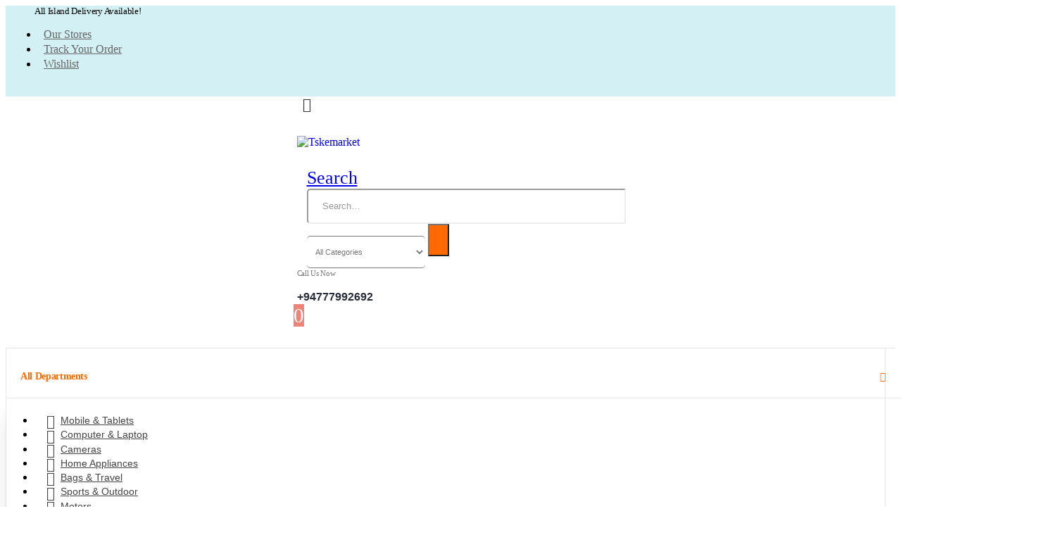

--- FILE ---
content_type: text/html; charset=UTF-8
request_url: https://tskemarket.lk/product-category/health-beauty/bath-body/
body_size: 71994
content:
	<!DOCTYPE html>
	<html class=""  lang="en-US">
	<head>
		<meta http-equiv="X-UA-Compatible" content="IE=edge" />
		<meta http-equiv="Content-Type" content="text/html; charset=UTF-8" />
		<meta name="viewport" content="width=device-width, initial-scale=1, minimum-scale=1" />

		<link rel="profile" href="https://gmpg.org/xfn/11" />
		<link rel="pingback" href="https://tskemarket.lk/xmlrpc.php" />
						<script>document.documentElement.className = document.documentElement.className + ' yes-js js_active js'</script>
			<meta name='robots' content='index, follow, max-image-preview:large, max-snippet:-1, max-video-preview:-1' />
<script>
window.koko_analytics = {"url":"https:\/\/tskemarket.lk\/koko-analytics-collect.php","site_url":"https:\/\/tskemarket.lk","post_id":0,"path":"\/product-category\/health-beauty\/bath-body\/","method":"cookie","use_cookie":true};
</script>

	<!-- This site is optimized with the Yoast SEO plugin v26.8 - https://yoast.com/product/yoast-seo-wordpress/ -->
	<title>Bath &amp; Body Archives - Tskemarket</title>
	<link rel="canonical" href="https://tskemarket.lk/product-category/health-beauty/bath-body/" />
	<meta property="og:locale" content="en_US" />
	<meta property="og:type" content="article" />
	<meta property="og:title" content="Bath &amp; Body Archives - Tskemarket" />
	<meta property="og:url" content="https://tskemarket.lk/product-category/health-beauty/bath-body/" />
	<meta property="og:site_name" content="Tskemarket" />
	<meta name="twitter:card" content="summary_large_image" />
	<script type="application/ld+json" class="yoast-schema-graph">{"@context":"https://schema.org","@graph":[{"@type":"CollectionPage","@id":"https://tskemarket.lk/product-category/health-beauty/bath-body/","url":"https://tskemarket.lk/product-category/health-beauty/bath-body/","name":"Bath &amp; Body Archives - Tskemarket","isPartOf":{"@id":"https://tskemarket.lk/#website"},"breadcrumb":{"@id":"https://tskemarket.lk/product-category/health-beauty/bath-body/#breadcrumb"},"inLanguage":"en-US"},{"@type":"BreadcrumbList","@id":"https://tskemarket.lk/product-category/health-beauty/bath-body/#breadcrumb","itemListElement":[{"@type":"ListItem","position":1,"name":"Home","item":"https://tskemarket.lk/"},{"@type":"ListItem","position":2,"name":"Health &amp; Beauty","item":"https://tskemarket.lk/product-category/health-beauty/"},{"@type":"ListItem","position":3,"name":"Bath &amp; Body"}]},{"@type":"WebSite","@id":"https://tskemarket.lk/#website","url":"https://tskemarket.lk/","name":"Tskemarket","description":"","potentialAction":[{"@type":"SearchAction","target":{"@type":"EntryPoint","urlTemplate":"https://tskemarket.lk/?s={search_term_string}"},"query-input":{"@type":"PropertyValueSpecification","valueRequired":true,"valueName":"search_term_string"}}],"inLanguage":"en-US"}]}</script>
	<!-- / Yoast SEO plugin. -->


<link rel="alternate" type="application/rss+xml" title="Tskemarket &raquo; Feed" href="https://tskemarket.lk/feed/" />
<link rel="alternate" type="application/rss+xml" title="Tskemarket &raquo; Comments Feed" href="https://tskemarket.lk/comments/feed/" />
<link rel="alternate" type="application/rss+xml" title="Tskemarket &raquo; Bath &amp; Body Category Feed" href="https://tskemarket.lk/product-category/health-beauty/bath-body/feed/" />
		<link rel="shortcut icon" href="//tskemarket.lk/wp-content/themes/porto/images/logo/favicon.png" type="image/x-icon" />
				<link rel="apple-touch-icon" href="//tskemarket.lk/wp-content/themes/porto/images/logo/apple-touch-icon.png" />
				<link rel="apple-touch-icon" sizes="120x120" href="//tskemarket.lk/wp-content/themes/porto/images/logo/apple-touch-icon_120x120.png" />
				<link rel="apple-touch-icon" sizes="76x76" href="//tskemarket.lk/wp-content/themes/porto/images/logo/apple-touch-icon_76x76.png" />
				<link rel="apple-touch-icon" sizes="152x152" href="//tskemarket.lk/wp-content/themes/porto/images/logo/apple-touch-icon_152x152.png" />
		<style id='wp-img-auto-sizes-contain-inline-css'>
img:is([sizes=auto i],[sizes^="auto," i]){contain-intrinsic-size:3000px 1500px}
/*# sourceURL=wp-img-auto-sizes-contain-inline-css */
</style>
<link rel='stylesheet' id='dashicons-css' href='https://tskemarket.lk/wp-includes/css/dashicons.min.css?ver=6.9' media='all' />
<style id='dashicons-inline-css'>
[data-font="Dashicons"]:before {font-family: 'Dashicons' !important;content: attr(data-icon) !important;speak: none !important;font-weight: normal !important;font-variant: normal !important;text-transform: none !important;line-height: 1 !important;font-style: normal !important;-webkit-font-smoothing: antialiased !important;-moz-osx-font-smoothing: grayscale !important;}
/*# sourceURL=dashicons-inline-css */
</style>
<style id='wp-emoji-styles-inline-css'>

	img.wp-smiley, img.emoji {
		display: inline !important;
		border: none !important;
		box-shadow: none !important;
		height: 1em !important;
		width: 1em !important;
		margin: 0 0.07em !important;
		vertical-align: -0.1em !important;
		background: none !important;
		padding: 0 !important;
	}
/*# sourceURL=wp-emoji-styles-inline-css */
</style>
<link rel='stylesheet' id='wp-block-library-css' href='https://tskemarket.lk/wp-includes/css/dist/block-library/style.min.css?ver=6.9' media='all' />
<style id='wp-block-library-theme-inline-css'>
.wp-block-audio :where(figcaption){color:#555;font-size:13px;text-align:center}.is-dark-theme .wp-block-audio :where(figcaption){color:#ffffffa6}.wp-block-audio{margin:0 0 1em}.wp-block-code{border:1px solid #ccc;border-radius:4px;font-family:Menlo,Consolas,monaco,monospace;padding:.8em 1em}.wp-block-embed :where(figcaption){color:#555;font-size:13px;text-align:center}.is-dark-theme .wp-block-embed :where(figcaption){color:#ffffffa6}.wp-block-embed{margin:0 0 1em}.blocks-gallery-caption{color:#555;font-size:13px;text-align:center}.is-dark-theme .blocks-gallery-caption{color:#ffffffa6}:root :where(.wp-block-image figcaption){color:#555;font-size:13px;text-align:center}.is-dark-theme :root :where(.wp-block-image figcaption){color:#ffffffa6}.wp-block-image{margin:0 0 1em}.wp-block-pullquote{border-bottom:4px solid;border-top:4px solid;color:currentColor;margin-bottom:1.75em}.wp-block-pullquote :where(cite),.wp-block-pullquote :where(footer),.wp-block-pullquote__citation{color:currentColor;font-size:.8125em;font-style:normal;text-transform:uppercase}.wp-block-quote{border-left:.25em solid;margin:0 0 1.75em;padding-left:1em}.wp-block-quote cite,.wp-block-quote footer{color:currentColor;font-size:.8125em;font-style:normal;position:relative}.wp-block-quote:where(.has-text-align-right){border-left:none;border-right:.25em solid;padding-left:0;padding-right:1em}.wp-block-quote:where(.has-text-align-center){border:none;padding-left:0}.wp-block-quote.is-large,.wp-block-quote.is-style-large,.wp-block-quote:where(.is-style-plain){border:none}.wp-block-search .wp-block-search__label{font-weight:700}.wp-block-search__button{border:1px solid #ccc;padding:.375em .625em}:where(.wp-block-group.has-background){padding:1.25em 2.375em}.wp-block-separator.has-css-opacity{opacity:.4}.wp-block-separator{border:none;border-bottom:2px solid;margin-left:auto;margin-right:auto}.wp-block-separator.has-alpha-channel-opacity{opacity:1}.wp-block-separator:not(.is-style-wide):not(.is-style-dots){width:100px}.wp-block-separator.has-background:not(.is-style-dots){border-bottom:none;height:1px}.wp-block-separator.has-background:not(.is-style-wide):not(.is-style-dots){height:2px}.wp-block-table{margin:0 0 1em}.wp-block-table td,.wp-block-table th{word-break:normal}.wp-block-table :where(figcaption){color:#555;font-size:13px;text-align:center}.is-dark-theme .wp-block-table :where(figcaption){color:#ffffffa6}.wp-block-video :where(figcaption){color:#555;font-size:13px;text-align:center}.is-dark-theme .wp-block-video :where(figcaption){color:#ffffffa6}.wp-block-video{margin:0 0 1em}:root :where(.wp-block-template-part.has-background){margin-bottom:0;margin-top:0;padding:1.25em 2.375em}
/*# sourceURL=/wp-includes/css/dist/block-library/theme.min.css */
</style>
<style id='classic-theme-styles-inline-css'>
/*! This file is auto-generated */
.wp-block-button__link{color:#fff;background-color:#32373c;border-radius:9999px;box-shadow:none;text-decoration:none;padding:calc(.667em + 2px) calc(1.333em + 2px);font-size:1.125em}.wp-block-file__button{background:#32373c;color:#fff;text-decoration:none}
/*# sourceURL=/wp-includes/css/classic-themes.min.css */
</style>
<link rel='stylesheet' id='yith-wcan-shortcodes-css' href='https://tskemarket.lk/wp-content/plugins/yith-woocommerce-ajax-navigation/assets/css/shortcodes.css?ver=5.16.0' media='all' />
<style id='yith-wcan-shortcodes-inline-css'>
:root{
	--yith-wcan-filters_colors_titles: #434343;
	--yith-wcan-filters_colors_background: #FFFFFF;
	--yith-wcan-filters_colors_accent: #A7144C;
	--yith-wcan-filters_colors_accent_r: 167;
	--yith-wcan-filters_colors_accent_g: 20;
	--yith-wcan-filters_colors_accent_b: 76;
	--yith-wcan-color_swatches_border_radius: 100%;
	--yith-wcan-color_swatches_size: 30px;
	--yith-wcan-labels_style_background: #FFFFFF;
	--yith-wcan-labels_style_background_hover: #A7144C;
	--yith-wcan-labels_style_background_active: #A7144C;
	--yith-wcan-labels_style_text: #434343;
	--yith-wcan-labels_style_text_hover: #FFFFFF;
	--yith-wcan-labels_style_text_active: #FFFFFF;
	--yith-wcan-anchors_style_text: #434343;
	--yith-wcan-anchors_style_text_hover: #A7144C;
	--yith-wcan-anchors_style_text_active: #A7144C;
}
/*# sourceURL=yith-wcan-shortcodes-inline-css */
</style>
<link rel='stylesheet' id='jquery-selectBox-css' href='https://tskemarket.lk/wp-content/plugins/yith-woocommerce-wishlist/assets/css/jquery.selectBox.css?ver=1.2.0' media='all' />
<link rel='stylesheet' id='woocommerce_prettyPhoto_css-css' href='//tskemarket.lk/wp-content/plugins/woocommerce/assets/css/prettyPhoto.css?ver=3.1.6' media='all' />
<link rel='stylesheet' id='yith-wcwl-main-css' href='https://tskemarket.lk/wp-content/plugins/yith-woocommerce-wishlist/assets/css/style.css?ver=4.11.0' media='all' />
<style id='yith-wcwl-main-inline-css'>
 :root { --add-to-wishlist-icon-color: #222529; --added-to-wishlist-icon-color: #e27c7c; --rounded-corners-radius: 16px; --add-to-cart-rounded-corners-radius: 16px; --feedback-duration: 3s } 
 :root { --add-to-wishlist-icon-color: #222529; --added-to-wishlist-icon-color: #e27c7c; --rounded-corners-radius: 16px; --add-to-cart-rounded-corners-radius: 16px; --feedback-duration: 3s } 
/*# sourceURL=yith-wcwl-main-inline-css */
</style>
<style id='global-styles-inline-css'>
:root{--wp--preset--aspect-ratio--square: 1;--wp--preset--aspect-ratio--4-3: 4/3;--wp--preset--aspect-ratio--3-4: 3/4;--wp--preset--aspect-ratio--3-2: 3/2;--wp--preset--aspect-ratio--2-3: 2/3;--wp--preset--aspect-ratio--16-9: 16/9;--wp--preset--aspect-ratio--9-16: 9/16;--wp--preset--color--black: #000000;--wp--preset--color--cyan-bluish-gray: #abb8c3;--wp--preset--color--white: #ffffff;--wp--preset--color--pale-pink: #f78da7;--wp--preset--color--vivid-red: #cf2e2e;--wp--preset--color--luminous-vivid-orange: #ff6900;--wp--preset--color--luminous-vivid-amber: #fcb900;--wp--preset--color--light-green-cyan: #7bdcb5;--wp--preset--color--vivid-green-cyan: #00d084;--wp--preset--color--pale-cyan-blue: #8ed1fc;--wp--preset--color--vivid-cyan-blue: #0693e3;--wp--preset--color--vivid-purple: #9b51e0;--wp--preset--color--primary: var(--porto-primary-color);--wp--preset--color--secondary: var(--porto-secondary-color);--wp--preset--color--tertiary: var(--porto-tertiary-color);--wp--preset--color--quaternary: var(--porto-quaternary-color);--wp--preset--color--dark: var(--porto-dark-color);--wp--preset--color--light: var(--porto-light-color);--wp--preset--color--primary-hover: var(--porto-primary-light-5);--wp--preset--gradient--vivid-cyan-blue-to-vivid-purple: linear-gradient(135deg,rgb(6,147,227) 0%,rgb(155,81,224) 100%);--wp--preset--gradient--light-green-cyan-to-vivid-green-cyan: linear-gradient(135deg,rgb(122,220,180) 0%,rgb(0,208,130) 100%);--wp--preset--gradient--luminous-vivid-amber-to-luminous-vivid-orange: linear-gradient(135deg,rgb(252,185,0) 0%,rgb(255,105,0) 100%);--wp--preset--gradient--luminous-vivid-orange-to-vivid-red: linear-gradient(135deg,rgb(255,105,0) 0%,rgb(207,46,46) 100%);--wp--preset--gradient--very-light-gray-to-cyan-bluish-gray: linear-gradient(135deg,rgb(238,238,238) 0%,rgb(169,184,195) 100%);--wp--preset--gradient--cool-to-warm-spectrum: linear-gradient(135deg,rgb(74,234,220) 0%,rgb(151,120,209) 20%,rgb(207,42,186) 40%,rgb(238,44,130) 60%,rgb(251,105,98) 80%,rgb(254,248,76) 100%);--wp--preset--gradient--blush-light-purple: linear-gradient(135deg,rgb(255,206,236) 0%,rgb(152,150,240) 100%);--wp--preset--gradient--blush-bordeaux: linear-gradient(135deg,rgb(254,205,165) 0%,rgb(254,45,45) 50%,rgb(107,0,62) 100%);--wp--preset--gradient--luminous-dusk: linear-gradient(135deg,rgb(255,203,112) 0%,rgb(199,81,192) 50%,rgb(65,88,208) 100%);--wp--preset--gradient--pale-ocean: linear-gradient(135deg,rgb(255,245,203) 0%,rgb(182,227,212) 50%,rgb(51,167,181) 100%);--wp--preset--gradient--electric-grass: linear-gradient(135deg,rgb(202,248,128) 0%,rgb(113,206,126) 100%);--wp--preset--gradient--midnight: linear-gradient(135deg,rgb(2,3,129) 0%,rgb(40,116,252) 100%);--wp--preset--font-size--small: 13px;--wp--preset--font-size--medium: 20px;--wp--preset--font-size--large: 36px;--wp--preset--font-size--x-large: 42px;--wp--preset--spacing--20: 0.44rem;--wp--preset--spacing--30: 0.67rem;--wp--preset--spacing--40: 1rem;--wp--preset--spacing--50: 1.5rem;--wp--preset--spacing--60: 2.25rem;--wp--preset--spacing--70: 3.38rem;--wp--preset--spacing--80: 5.06rem;--wp--preset--shadow--natural: 6px 6px 9px rgba(0, 0, 0, 0.2);--wp--preset--shadow--deep: 12px 12px 50px rgba(0, 0, 0, 0.4);--wp--preset--shadow--sharp: 6px 6px 0px rgba(0, 0, 0, 0.2);--wp--preset--shadow--outlined: 6px 6px 0px -3px rgb(255, 255, 255), 6px 6px rgb(0, 0, 0);--wp--preset--shadow--crisp: 6px 6px 0px rgb(0, 0, 0);}:where(.is-layout-flex){gap: 0.5em;}:where(.is-layout-grid){gap: 0.5em;}body .is-layout-flex{display: flex;}.is-layout-flex{flex-wrap: wrap;align-items: center;}.is-layout-flex > :is(*, div){margin: 0;}body .is-layout-grid{display: grid;}.is-layout-grid > :is(*, div){margin: 0;}:where(.wp-block-columns.is-layout-flex){gap: 2em;}:where(.wp-block-columns.is-layout-grid){gap: 2em;}:where(.wp-block-post-template.is-layout-flex){gap: 1.25em;}:where(.wp-block-post-template.is-layout-grid){gap: 1.25em;}.has-black-color{color: var(--wp--preset--color--black) !important;}.has-cyan-bluish-gray-color{color: var(--wp--preset--color--cyan-bluish-gray) !important;}.has-white-color{color: var(--wp--preset--color--white) !important;}.has-pale-pink-color{color: var(--wp--preset--color--pale-pink) !important;}.has-vivid-red-color{color: var(--wp--preset--color--vivid-red) !important;}.has-luminous-vivid-orange-color{color: var(--wp--preset--color--luminous-vivid-orange) !important;}.has-luminous-vivid-amber-color{color: var(--wp--preset--color--luminous-vivid-amber) !important;}.has-light-green-cyan-color{color: var(--wp--preset--color--light-green-cyan) !important;}.has-vivid-green-cyan-color{color: var(--wp--preset--color--vivid-green-cyan) !important;}.has-pale-cyan-blue-color{color: var(--wp--preset--color--pale-cyan-blue) !important;}.has-vivid-cyan-blue-color{color: var(--wp--preset--color--vivid-cyan-blue) !important;}.has-vivid-purple-color{color: var(--wp--preset--color--vivid-purple) !important;}.has-black-background-color{background-color: var(--wp--preset--color--black) !important;}.has-cyan-bluish-gray-background-color{background-color: var(--wp--preset--color--cyan-bluish-gray) !important;}.has-white-background-color{background-color: var(--wp--preset--color--white) !important;}.has-pale-pink-background-color{background-color: var(--wp--preset--color--pale-pink) !important;}.has-vivid-red-background-color{background-color: var(--wp--preset--color--vivid-red) !important;}.has-luminous-vivid-orange-background-color{background-color: var(--wp--preset--color--luminous-vivid-orange) !important;}.has-luminous-vivid-amber-background-color{background-color: var(--wp--preset--color--luminous-vivid-amber) !important;}.has-light-green-cyan-background-color{background-color: var(--wp--preset--color--light-green-cyan) !important;}.has-vivid-green-cyan-background-color{background-color: var(--wp--preset--color--vivid-green-cyan) !important;}.has-pale-cyan-blue-background-color{background-color: var(--wp--preset--color--pale-cyan-blue) !important;}.has-vivid-cyan-blue-background-color{background-color: var(--wp--preset--color--vivid-cyan-blue) !important;}.has-vivid-purple-background-color{background-color: var(--wp--preset--color--vivid-purple) !important;}.has-black-border-color{border-color: var(--wp--preset--color--black) !important;}.has-cyan-bluish-gray-border-color{border-color: var(--wp--preset--color--cyan-bluish-gray) !important;}.has-white-border-color{border-color: var(--wp--preset--color--white) !important;}.has-pale-pink-border-color{border-color: var(--wp--preset--color--pale-pink) !important;}.has-vivid-red-border-color{border-color: var(--wp--preset--color--vivid-red) !important;}.has-luminous-vivid-orange-border-color{border-color: var(--wp--preset--color--luminous-vivid-orange) !important;}.has-luminous-vivid-amber-border-color{border-color: var(--wp--preset--color--luminous-vivid-amber) !important;}.has-light-green-cyan-border-color{border-color: var(--wp--preset--color--light-green-cyan) !important;}.has-vivid-green-cyan-border-color{border-color: var(--wp--preset--color--vivid-green-cyan) !important;}.has-pale-cyan-blue-border-color{border-color: var(--wp--preset--color--pale-cyan-blue) !important;}.has-vivid-cyan-blue-border-color{border-color: var(--wp--preset--color--vivid-cyan-blue) !important;}.has-vivid-purple-border-color{border-color: var(--wp--preset--color--vivid-purple) !important;}.has-vivid-cyan-blue-to-vivid-purple-gradient-background{background: var(--wp--preset--gradient--vivid-cyan-blue-to-vivid-purple) !important;}.has-light-green-cyan-to-vivid-green-cyan-gradient-background{background: var(--wp--preset--gradient--light-green-cyan-to-vivid-green-cyan) !important;}.has-luminous-vivid-amber-to-luminous-vivid-orange-gradient-background{background: var(--wp--preset--gradient--luminous-vivid-amber-to-luminous-vivid-orange) !important;}.has-luminous-vivid-orange-to-vivid-red-gradient-background{background: var(--wp--preset--gradient--luminous-vivid-orange-to-vivid-red) !important;}.has-very-light-gray-to-cyan-bluish-gray-gradient-background{background: var(--wp--preset--gradient--very-light-gray-to-cyan-bluish-gray) !important;}.has-cool-to-warm-spectrum-gradient-background{background: var(--wp--preset--gradient--cool-to-warm-spectrum) !important;}.has-blush-light-purple-gradient-background{background: var(--wp--preset--gradient--blush-light-purple) !important;}.has-blush-bordeaux-gradient-background{background: var(--wp--preset--gradient--blush-bordeaux) !important;}.has-luminous-dusk-gradient-background{background: var(--wp--preset--gradient--luminous-dusk) !important;}.has-pale-ocean-gradient-background{background: var(--wp--preset--gradient--pale-ocean) !important;}.has-electric-grass-gradient-background{background: var(--wp--preset--gradient--electric-grass) !important;}.has-midnight-gradient-background{background: var(--wp--preset--gradient--midnight) !important;}.has-small-font-size{font-size: var(--wp--preset--font-size--small) !important;}.has-medium-font-size{font-size: var(--wp--preset--font-size--medium) !important;}.has-large-font-size{font-size: var(--wp--preset--font-size--large) !important;}.has-x-large-font-size{font-size: var(--wp--preset--font-size--x-large) !important;}
:where(.wp-block-post-template.is-layout-flex){gap: 1.25em;}:where(.wp-block-post-template.is-layout-grid){gap: 1.25em;}
:where(.wp-block-term-template.is-layout-flex){gap: 1.25em;}:where(.wp-block-term-template.is-layout-grid){gap: 1.25em;}
:where(.wp-block-columns.is-layout-flex){gap: 2em;}:where(.wp-block-columns.is-layout-grid){gap: 2em;}
:root :where(.wp-block-pullquote){font-size: 1.5em;line-height: 1.6;}
/*# sourceURL=global-styles-inline-css */
</style>
<link rel='stylesheet' id='contact-form-7-css' href='https://tskemarket.lk/wp-content/plugins/contact-form-7/includes/css/styles.css?ver=6.1.4' media='all' />
<link rel='stylesheet' id='woocommerce-conditional-product-fees-for-checkout-css' href='https://tskemarket.lk/wp-content/plugins/woo-conditional-product-fees-for-checkout/public/css/woocommerce-conditional-product-fees-for-checkout-public.css?ver=4.3.3' media='all' />
<link rel='stylesheet' id='advanced-flat-rate-shipping-for-woocommerce-css' href='https://tskemarket.lk/wp-content/plugins/woo-extra-flat-rate/public/css/advanced-flat-rate-shipping-for-woocommerce-public.css?ver=v4.4.3' media='all' />
<link rel='stylesheet' id='font-awesome-min-css' href='https://tskemarket.lk/wp-content/plugins/woo-extra-flat-rate/public/css/font-awesome.min.css?ver=v4.4.3' media='all' />
<style id='woocommerce-inline-inline-css'>
.woocommerce form .form-row .required { visibility: visible; }
/*# sourceURL=woocommerce-inline-inline-css */
</style>
<link rel='stylesheet' id='woo-variation-swatches-css' href='https://tskemarket.lk/wp-content/plugins/woo-variation-swatches/assets/css/frontend.min.css?ver=1768580364' media='all' />
<style id='woo-variation-swatches-inline-css'>
:root {
--wvs-tick:url("data:image/svg+xml;utf8,%3Csvg filter='drop-shadow(0px 0px 2px rgb(0 0 0 / .8))' xmlns='http://www.w3.org/2000/svg'  viewBox='0 0 30 30'%3E%3Cpath fill='none' stroke='%23ffffff' stroke-linecap='round' stroke-linejoin='round' stroke-width='4' d='M4 16L11 23 27 7'/%3E%3C/svg%3E");

--wvs-cross:url("data:image/svg+xml;utf8,%3Csvg filter='drop-shadow(0px 0px 5px rgb(255 255 255 / .6))' xmlns='http://www.w3.org/2000/svg' width='72px' height='72px' viewBox='0 0 24 24'%3E%3Cpath fill='none' stroke='%23ff0000' stroke-linecap='round' stroke-width='0.6' d='M5 5L19 19M19 5L5 19'/%3E%3C/svg%3E");
--wvs-single-product-item-width:30px;
--wvs-single-product-item-height:30px;
--wvs-single-product-item-font-size:16px}
/*# sourceURL=woo-variation-swatches-inline-css */
</style>
<link rel='stylesheet' id='wpcbn-frontend-css' href='https://tskemarket.lk/wp-content/plugins/wpc-buy-now-button/assets/css/frontend.css?ver=2.1.9' media='all' />
<link rel='stylesheet' id='yith-wcan-frontend-css' href='https://tskemarket.lk/wp-content/plugins/yith-woocommerce-ajax-navigation/assets/css/frontend.css?ver=5.16.0' media='all' />
<link rel='stylesheet' id='pwb-styles-frontend-css' href='https://tskemarket.lk/wp-content/plugins/perfect-woocommerce-brands/build/frontend/css/style.css?ver=3.6.8' media='all' />
<link rel='stylesheet' id='jquery-fixedheadertable-style-css' href='https://tskemarket.lk/wp-content/plugins/yith-woocommerce-compare/assets/css/jquery.dataTables.css?ver=1.10.18' media='all' />
<link rel='stylesheet' id='yith_woocompare_page-css' href='https://tskemarket.lk/wp-content/plugins/yith-woocommerce-compare/assets/css/compare.css?ver=3.7.0' media='all' />
<link rel='stylesheet' id='yith-woocompare-widget-css' href='https://tskemarket.lk/wp-content/plugins/yith-woocommerce-compare/assets/css/widget.css?ver=3.7.0' media='all' />
<link rel='stylesheet' id='dokan-style-css' href='https://tskemarket.lk/wp-content/plugins/dokan-lite/assets/css/style.css?ver=1768987481' media='all' />
<link rel='stylesheet' id='dokan-modal-css' href='https://tskemarket.lk/wp-content/plugins/dokan-lite/assets/vendors/izimodal/iziModal.min.css?ver=1768987481' media='all' />
<link rel='stylesheet' id='dokan-fontawesome-css' href='https://tskemarket.lk/wp-content/plugins/dokan-lite/assets/vendors/font-awesome/css/font-awesome.min.css?ver=4.2.8' media='all' />
<link rel='stylesheet' id='jquery-ui-style-css' href='https://tskemarket.lk/wp-content/plugins/woocommerce/assets/css/jquery-ui/jquery-ui.min.css?ver=10.4.3' media='all' />
<link rel='stylesheet' id='wcfm_fa_icon_css-css' href='https://tskemarket.lk/wp-content/plugins/wc-frontend-manager/assets/fonts/font-awesome/css/wcfmicon.min.css?ver=6.7.24' media='all' />
<link rel='stylesheet' id='wcfm_core_css-css' href='https://tskemarket.lk/wp-content/plugins/wc-frontend-manager/assets/css/min/wcfm-style-core.css?ver=6.7.24' media='all' />
<link rel='stylesheet' id='select2_css-css' href='https://tskemarket.lk/wp-content/plugins/wc-frontend-manager/includes/libs/select2/select2.css?ver=6.7.24' media='all' />
<link rel='stylesheet' id='porto-fs-progress-bar-css' href='https://tskemarket.lk/wp-content/themes/porto/inc/lib/woocommerce-shipping-progress-bar/shipping-progress-bar.css?ver=7.7.2' media='all' />
<link rel='stylesheet' id='pwaforwp-style-css' href='https://tskemarket.lk/wp-content/plugins/pwa-for-wp/assets/css/pwaforwp-main.min.css?ver=1.7.83' media='all' />
<link rel='stylesheet' id='porto-css-vars-css' href='https://tskemarket.lk/wp-content/uploads/porto_styles/theme_css_vars.css?ver=7.7.2' media='all' />
<link rel='stylesheet' id='elementor-icons-css' href='https://tskemarket.lk/wp-content/plugins/elementor/assets/lib/eicons/css/elementor-icons.min.css?ver=5.46.0' media='all' />
<link rel='stylesheet' id='elementor-frontend-css' href='https://tskemarket.lk/wp-content/uploads/elementor/css/custom-frontend.min.css?ver=1769102084' media='all' />
<link rel='stylesheet' id='elementor-post-3437-css' href='https://tskemarket.lk/wp-content/uploads/elementor/css/post-3437.css?ver=1769102084' media='all' />
<link rel='stylesheet' id='font-awesome-5-all-css' href='https://tskemarket.lk/wp-content/plugins/elementor/assets/lib/font-awesome/css/all.min.css?ver=3.34.2' media='all' />
<link rel='stylesheet' id='font-awesome-4-shim-css' href='https://tskemarket.lk/wp-content/plugins/elementor/assets/lib/font-awesome/css/v4-shims.min.css?ver=3.34.2' media='all' />
<link rel='stylesheet' id='bootstrap-css' href='https://tskemarket.lk/wp-content/uploads/porto_styles/bootstrap.css?ver=7.7.2' media='all' />
<link rel='stylesheet' id='porto-plugins-css' href='https://tskemarket.lk/wp-content/themes/porto/css/plugins.css?ver=7.7.2' media='all' />
<link rel='stylesheet' id='porto-theme-css' href='https://tskemarket.lk/wp-content/themes/porto/css/theme.css?ver=7.7.2' media='all' />
<link rel='stylesheet' id='porto-widget-text-css' href='https://tskemarket.lk/wp-content/themes/porto/css/part/widget-text.css?ver=7.7.2' media='all' />
<link rel='stylesheet' id='porto-side-menu-css' href='https://tskemarket.lk/wp-content/themes/porto/css/part/side-accordion.css?ver=7.7.2' media='all' />
<link rel='stylesheet' id='porto-header-shop-css' href='https://tskemarket.lk/wp-content/themes/porto/css/part/header-shop.css?ver=7.7.2' media='all' />
<link rel='stylesheet' id='porto-side-nav-panel-css' href='https://tskemarket.lk/wp-content/themes/porto/css/part/side-nav-panel.css?ver=7.7.2' media='all' />
<link rel='stylesheet' id='porto-sitemap-css' href='https://tskemarket.lk/wp-content/themes/porto/css/part/sitemap.css?ver=7.7.2' media='all' />
<link rel='stylesheet' id='porto-media-mobile-sidebar-css' href='https://tskemarket.lk/wp-content/themes/porto/css/part/media-mobile-sidebar.css?ver=7.7.2' media='(max-width:991px)' />
<link rel='stylesheet' id='porto-shortcodes-css' href='https://tskemarket.lk/wp-content/uploads/porto_styles/shortcodes.css?ver=7.7.2' media='all' />
<link rel='stylesheet' id='porto-theme-shop-css' href='https://tskemarket.lk/wp-content/themes/porto/css/theme_shop.css?ver=7.7.2' media='all' />
<link rel='stylesheet' id='porto-yit-compare-css' href='https://tskemarket.lk/wp-content/themes/porto/css/part/yit-compare.css?ver=7.7.2' media='all' />
<link rel='stylesheet' id='porto-shop-sidebar-base-css' href='https://tskemarket.lk/wp-content/themes/porto/css/part/shop-sidebar-base.css?ver=7.7.2' media='all' />
<link rel='stylesheet' id='porto-wooco-widget-price-filter-css' href='https://tskemarket.lk/wp-content/themes/porto/css/part/woo-widget-price-filter.css?ver=7.7.2' media='all' />
<link rel='stylesheet' id='porto-shop-toolbar-css' href='https://tskemarket.lk/wp-content/themes/porto/css/theme/shop/other/toolbar.css?ver=7.7.2' media='all' />
<link rel='stylesheet' id='porto-pwb-filter-css' href='https://tskemarket.lk/wp-content/themes/porto/css/theme/shop/other/pw-brand-filter.css?ver=7.7.2' media='all' />
<link rel='stylesheet' id='porto-dokan-css' href='https://tskemarket.lk/wp-content/themes/porto/css/theme_dokan.css?ver=7.7.2' media='all' />
<link rel='stylesheet' id='porto-wcfm-css' href='https://tskemarket.lk/wp-content/themes/porto/css/theme_wcfm.css?ver=7.7.2' media='all' />
<link rel='stylesheet' id='porto-theme-elementor-css' href='https://tskemarket.lk/wp-content/themes/porto/css/theme_elementor.css?ver=7.7.2' media='all' />
<link rel='stylesheet' id='porto-dynamic-style-css' href='https://tskemarket.lk/wp-content/uploads/porto_styles/dynamic_style.css?ver=7.7.2' media='all' />
<link rel='stylesheet' id='porto-type-builder-css' href='https://tskemarket.lk/wp-content/plugins/porto-functionality/builders/assets/type-builder.css?ver=3.7.2' media='all' />
<link rel='stylesheet' id='porto-account-login-style-css' href='https://tskemarket.lk/wp-content/themes/porto/css/theme/shop/login-style/account-login.css?ver=7.7.2' media='all' />
<link rel='stylesheet' id='porto-theme-woopage-css' href='https://tskemarket.lk/wp-content/themes/porto/css/theme/shop/other/woopage.css?ver=7.7.2' media='all' />
<link rel='stylesheet' id='widget-icon-list-css' href='https://tskemarket.lk/wp-content/uploads/elementor/css/custom-widget-icon-list.min.css?ver=1769102084' media='all' />
<link rel='stylesheet' id='elementor-post-1117-css' href='https://tskemarket.lk/wp-content/uploads/elementor/css/post-1117.css?ver=7.7.2' media='all' />
<link rel='stylesheet' id='widget-image-css' href='https://tskemarket.lk/wp-content/plugins/elementor/assets/css/widget-image.min.css?ver=3.34.2' media='all' />
<link rel='stylesheet' id='widget-heading-css' href='https://tskemarket.lk/wp-content/plugins/elementor/assets/css/widget-heading.min.css?ver=3.34.2' media='all' />
<link rel='stylesheet' id='e-animation-shrink-css' href='https://tskemarket.lk/wp-content/plugins/elementor/assets/lib/animations/styles/e-animation-shrink.min.css?ver=3.34.2' media='all' />
<link rel='stylesheet' id='widget-social-icons-css' href='https://tskemarket.lk/wp-content/plugins/elementor/assets/css/widget-social-icons.min.css?ver=3.34.2' media='all' />
<link rel='stylesheet' id='e-apple-webkit-css' href='https://tskemarket.lk/wp-content/uploads/elementor/css/custom-apple-webkit.min.css?ver=1769102084' media='all' />
<link rel='stylesheet' id='e-animation-fadeIn-css' href='https://tskemarket.lk/wp-content/plugins/elementor/assets/lib/animations/styles/fadeIn.min.css?ver=3.34.2' media='all' />
<link rel='stylesheet' id='elementor-post-2154-css' href='https://tskemarket.lk/wp-content/uploads/elementor/css/post-2154.css?ver=7.7.2' media='all' />
<link rel='stylesheet' id='swiper-css' href='https://tskemarket.lk/wp-content/plugins/elementor/assets/lib/swiper/v8/css/swiper.min.css?ver=8.4.5' media='all' />
<link rel='stylesheet' id='e-swiper-css' href='https://tskemarket.lk/wp-content/plugins/elementor/assets/css/conditionals/e-swiper.min.css?ver=3.34.2' media='all' />
<link rel='stylesheet' id='elementor-post-2244-css' href='https://tskemarket.lk/wp-content/uploads/elementor/css/post-2244.css?ver=7.7.2' media='all' />
<link rel='stylesheet' id='porto-style-css' href='https://tskemarket.lk/wp-content/themes/porto/style.css?ver=7.7.2' media='all' />
<style id='porto-style-inline-css'>
.side-header-narrow-bar-logo{max-width:150px}@media (min-width:992px){}.page-top ul.breadcrumb > li.home{display:inline-block}.page-top ul.breadcrumb > li.home a{position:relative;width:1em;text-indent:-9999px}.page-top ul.breadcrumb > li.home a:after{content:"\e883";font-family:'porto';float:left;text-indent:0}@media (min-width:992px) and (max-width:1479px){.container{padding:0 20px}.container,.elementor-section.elementor-section-boxed > .elementor-container{max-width:1440px}}.home #main{background-color:#f4f4f4}.home .owl-carousel .porto-tb-item{margin-bottom:0}.custom-font .elementor-heading-title,.custom-font{font-family:'Segoe Script'}.sale-text .elementor-heading-title{transform:rotateZ(2deg)}.custom-nav-style-1 .owl-carousel .owl-nav .owl-next,.custom-nav-style-1 .owl-carousel .owl-nav .owl-prev,.custom-nav-style-1 .elementor-swiper-button{width:40px;height:80px;font-size:24px;color:#4dae65 !important;background-color:#fff !important;border:1px solid #e9e9e9 !important;transition:background-color .3s,color .3s;border-radius:6px}.custom-nav-style-1 .owl-carousel .owl-nav button:hover{background-color:#4dae65 !important;border-color:#4dae65 !important;color:#fff !important}.custom-nav-style-1.owl-nav-pos .owl-carousel .owl-nav .owl-next{right:var(--custom-nav-pos)}.custom-nav-style-1.owl-nav-pos .owl-carousel .owl-nav .owl-prev{left:var(--custom-nav-pos)}.custom-nav-style-1.owl-nav-pos .owl-carousel .owl-nav{top:var(--custom-nav-top)}.has-box-shadow .products-container .owl-stage-outer{padding:0 20px;margin:0 -20px}.product .porto-tb-wishlist i{display:none}.intro-carousel.owl-carousel .owl-nav{left:50%;transform:translateX(-50%)}.intro-carousel.owl-carousel.nav-pos-inside .owl-nav .owl-prev{left:0}.intro-carousel.owl-carousel.nav-pos-inside .owl-nav .owl-next{right:0}.product-filter{align-items:center}.product-filter li a{padding:8px 21px;box-shadow:0 0 0 1px #e9e9e9;border-radius:4px}.product-filter li.active a,.product-filter li:hover a{box-shadow:0 0 0 2px #4dae65;padding-top:7px;padding-bottom:7px}.product .product-image .labels > *{border-radius:0}.page-top .container.hide-title::after{content:'';display:block;border-bottom:1px solid #e7e7e7;margin-top:12px}.grid-products .product{margin-bottom:10px}.woo-page-header{border-top:1px solid #e7e7e7}.custom-nav-style-1.owl-nav-pos .owl-carousel{--custom-nav-pos:0;--custom-nav-top:50%}@media ( min-width:768px ){.has-box-shadow .owl-carousel .owl-stage-outer::before,.has-box-shadow .owl-carousel .owl-stage-outer::after{content:'';position:absolute;top:0;height:100%;box-shadow:0 0 100px 140px rgb(255,255,255,0.6)}.has-box-shadow .owl-carousel .owl-stage-outer::before{left:0;z-index:2}.has-box-shadow .owl-carousel .owl-stage-outer::after{right:0}}.custom-nav-style-1.owl-nav-pos.category-slider .owl-carousel{--custom-nav-pos:-20px}.custom-nav-style-1.owl-nav-pos .products-container{--custom-nav-pos:-55px;--custom-nav-top:32%}.custom-nav-style-1.owl-nav-pos .porto-gallery{--custom-nav-pos:-45px}.sidebar-menu .popup::before{content:none}#main-toggle-menu .sidebar-menu .menu-item .popup{top:-7px;box-shadow:none;border:1px solid #e7e7e7}.menu-block>a{display:none !important}.sidebar-menu .wide li.sub li.menu-item>ul.sub-menu{padding-left:0}#menu-main-menu .inner>.sub-menu{flex-wrap:wrap}#header .menu-section-dark.wide.menu-item li.side-menu-sub-title > a{color:#fff !important}.sidebar-menu .menu-section-dark.wide li.sub li.menu-item > a{color:#bcbdbd}.sidebar-menu li.side-menu-sub-title:not(:first-child){margin-top:35px}.menu-item.sub > a > i{display:block;font-size:3.5rem !important;color:#ccc}.menu-item.sub > a > i:before{margin:1.5rem 0 2.2rem}#menu-main-menu > li:nth-child(2) .popup li > a,#menu-main-menu > li:nth-child(3) .popup li > a{margin-left:-8px}@media ( min-width:992px ){.d-menu-lg-none > a{display:none !important}}@media (max-width:991px){.side-menu-sub-title > a{color:#fff !important}.d-menu-lg-none{margin-bottom:0 !important}}
/*# sourceURL=porto-style-inline-css */
</style>
<link rel='stylesheet' id='styles-child-css' href='https://tskemarket.lk/wp-content/themes/porto-child/style.css?ver=6.9' media='all' />
<link rel='stylesheet' id='elementor-gf-roboto-css' href='https://fonts.googleapis.com/css?family=Roboto:100,100italic,200,200italic,300,300italic,400,400italic,500,500italic,600,600italic,700,700italic,800,800italic,900,900italic&#038;display=auto' media='all' />
<link rel='stylesheet' id='elementor-gf-robotoslab-css' href='https://fonts.googleapis.com/css?family=Roboto+Slab:100,100italic,200,200italic,300,300italic,400,400italic,500,500italic,600,600italic,700,700italic,800,800italic,900,900italic&#038;display=auto' media='all' />
<link rel='stylesheet' id='elementor-icons-shared-0-css' href='https://tskemarket.lk/wp-content/plugins/elementor/assets/lib/font-awesome/css/fontawesome.min.css?ver=5.15.3' media='all' />
<link rel='stylesheet' id='elementor-icons-fa-solid-css' href='https://tskemarket.lk/wp-content/plugins/elementor/assets/lib/font-awesome/css/solid.min.css?ver=5.15.3' media='all' />
<link rel='stylesheet' id='elementor-icons-fa-brands-css' href='https://tskemarket.lk/wp-content/plugins/elementor/assets/lib/font-awesome/css/brands.min.css?ver=5.15.3' media='all' />
<script src="https://tskemarket.lk/wp-includes/js/jquery/jquery.min.js?ver=3.7.1" id="jquery-core-js"></script>
<script src="https://tskemarket.lk/wp-includes/js/jquery/jquery-migrate.min.js?ver=3.4.1" id="jquery-migrate-js"></script>
<script src="https://tskemarket.lk/wp-includes/js/dist/hooks.min.js?ver=dd5603f07f9220ed27f1" id="wp-hooks-js"></script>
<script src="https://tskemarket.lk/wp-includes/js/dist/i18n.min.js?ver=c26c3dc7bed366793375" id="wp-i18n-js"></script>
<script id="wp-i18n-js-after">
wp.i18n.setLocaleData( { 'text direction\u0004ltr': [ 'ltr' ] } );
//# sourceURL=wp-i18n-js-after
</script>
<script src="https://tskemarket.lk/wp-content/plugins/dokan-lite/assets/vendors/izimodal/iziModal.min.js?ver=4.2.8" id="dokan-modal-js"></script>
<script src="https://tskemarket.lk/wp-content/plugins/dokan-lite/assets/vendors/sweetalert2/sweetalert2.all.min.js?ver=1768987481" id="dokan-sweetalert2-js"></script>
<script src="https://tskemarket.lk/wp-includes/js/dist/vendor/moment.min.js?ver=2.30.1" id="moment-js"></script>
<script id="moment-js-after">
moment.updateLocale( 'en_US', {"months":["January","February","March","April","May","June","July","August","September","October","November","December"],"monthsShort":["Jan","Feb","Mar","Apr","May","Jun","Jul","Aug","Sep","Oct","Nov","Dec"],"weekdays":["Sunday","Monday","Tuesday","Wednesday","Thursday","Friday","Saturday"],"weekdaysShort":["Sun","Mon","Tue","Wed","Thu","Fri","Sat"],"week":{"dow":1},"longDateFormat":{"LT":"g:i a","LTS":null,"L":null,"LL":"F j, Y","LLL":"F j, Y g:i a","LLLL":null}} );
//# sourceURL=moment-js-after
</script>
<script id="dokan-util-helper-js-extra">
var dokan_helper = {"i18n_date_format":"F j, Y","i18n_time_format":"g:i a","week_starts_day":"1","reverse_withdrawal":{"enabled":false},"timepicker_locale":{"am":"am","pm":"pm","AM":"AM","PM":"PM","hr":"hr","hrs":"hrs","mins":"mins"},"daterange_picker_local":{"toLabel":"To","firstDay":1,"fromLabel":"From","separator":" - ","weekLabel":"W","applyLabel":"Apply","cancelLabel":"Clear","customRangeLabel":"Custom","daysOfWeek":["Su","Mo","Tu","We","Th","Fr","Sa"],"monthNames":["January","February","March","April","May","June","July","August","September","October","November","December"]},"sweetalert_local":{"cancelButtonText":"Cancel","closeButtonText":"Close","confirmButtonText":"OK","denyButtonText":"No","closeButtonAriaLabel":"Close this dialog"}};
var dokan = {"ajaxurl":"https://tskemarket.lk/wp-admin/admin-ajax.php","nonce":"0ddd0045df","order_nonce":"0ae5472ca3","product_edit_nonce":"18a7a34e1e","ajax_loader":"https://tskemarket.lk/wp-content/plugins/dokan-lite/assets/images/ajax-loader.gif","seller":{"available":"Available","notAvailable":"Not Available"},"delete_confirm":"Are you sure?","wrong_message":"Something went wrong. Please try again.","vendor_percentage":"","commission_type":"","rounding_precision":"6","mon_decimal_point":".","currency_format_num_decimals":"2","currency_format_symbol":"\u0dbb\u0dd4","currency_format_decimal_sep":".","currency_format_thousand_sep":",","currency_format":"%s%v","round_at_subtotal":"no","product_types":["simple"],"loading_img":"https://tskemarket.lk/wp-content/plugins/dokan-lite/assets/images/loading.gif","store_product_search_nonce":"a685d457ab","i18n_download_permission":"Are you sure you want to revoke access to this download?","i18n_download_access":"Could not grant access - the user may already have permission for this file or billing email is not set. Ensure the billing email is set, and the order has been saved.","maximum_tags_select_length":"-1","modal_header_color":"var(--dokan-button-background-color, #7047EB)","rest":{"root":"https://tskemarket.lk/wp-json/","nonce":"50d1f68650","version":"dokan/v1"},"api":null,"libs":[],"routeComponents":{"default":null},"routes":[],"urls":{"assetsUrl":"https://tskemarket.lk/wp-content/plugins/dokan-lite/assets","dashboardUrl":"https://tskemarket.lk/store-manager/?path=%2Fanalytics%2FOverview","storeUrl":""}};
//# sourceURL=dokan-util-helper-js-extra
</script>
<script src="https://tskemarket.lk/wp-content/plugins/dokan-lite/assets/js/helper.js?ver=1768987481" id="dokan-util-helper-js"></script>
<script src="https://tskemarket.lk/wp-content/plugins/woocommerce/assets/js/jquery-tiptip/jquery.tipTip.min.js?ver=10.4.3" id="jquery-tiptip-js"></script>
<script id="woocommerce-conditional-product-fees-for-checkout-js-extra">
var wcpfc_public_vars = {"fee_tooltip_data":[]};
//# sourceURL=woocommerce-conditional-product-fees-for-checkout-js-extra
</script>
<script src="https://tskemarket.lk/wp-content/plugins/woo-conditional-product-fees-for-checkout/public/js/woocommerce-conditional-product-fees-for-checkout-public.js?ver=4.3.3" id="woocommerce-conditional-product-fees-for-checkout-js"></script>
<script src="https://tskemarket.lk/wp-content/plugins/woo-extra-flat-rate/public/js/advanced-flat-rate-shipping-for-woocommerce-public.js?ver=v4.4.3" id="advanced-flat-rate-shipping-for-woocommerce-js"></script>
<script src="https://tskemarket.lk/wp-content/plugins/woocommerce/assets/js/jquery-blockui/jquery.blockUI.min.js?ver=2.7.0-wc.10.4.3" id="wc-jquery-blockui-js" data-wp-strategy="defer"></script>
<script id="wc-add-to-cart-js-extra">
var wc_add_to_cart_params = {"ajax_url":"/wp-admin/admin-ajax.php","wc_ajax_url":"/?wc-ajax=%%endpoint%%","i18n_view_cart":"View cart","cart_url":"https://tskemarket.lk/cart-2/","is_cart":"","cart_redirect_after_add":"yes"};
//# sourceURL=wc-add-to-cart-js-extra
</script>
<script src="https://tskemarket.lk/wp-content/plugins/woocommerce/assets/js/frontend/add-to-cart.min.js?ver=10.4.3" id="wc-add-to-cart-js" defer data-wp-strategy="defer"></script>
<script src="https://tskemarket.lk/wp-content/plugins/woocommerce/assets/js/js-cookie/js.cookie.min.js?ver=2.1.4-wc.10.4.3" id="wc-js-cookie-js" defer data-wp-strategy="defer"></script>
<script id="woocommerce-js-extra">
var woocommerce_params = {"ajax_url":"/wp-admin/admin-ajax.php","wc_ajax_url":"/?wc-ajax=%%endpoint%%","i18n_password_show":"Show password","i18n_password_hide":"Hide password"};
//# sourceURL=woocommerce-js-extra
</script>
<script src="https://tskemarket.lk/wp-content/plugins/woocommerce/assets/js/frontend/woocommerce.min.js?ver=10.4.3" id="woocommerce-js" defer data-wp-strategy="defer"></script>
<script id="WCPAY_ASSETS-js-extra">
var wcpayAssets = {"url":"https://tskemarket.lk/wp-content/plugins/woocommerce-payments/dist/"};
//# sourceURL=WCPAY_ASSETS-js-extra
</script>
<script id="wc-cart-fragments-js-extra">
var wc_cart_fragments_params = {"ajax_url":"/wp-admin/admin-ajax.php","wc_ajax_url":"/?wc-ajax=%%endpoint%%","cart_hash_key":"wc_cart_hash_1da34a9b3479fd70308799207320cc5f","fragment_name":"wc_fragments_1da34a9b3479fd70308799207320cc5f","request_timeout":"15000"};
//# sourceURL=wc-cart-fragments-js-extra
</script>
<script src="https://tskemarket.lk/wp-content/plugins/woocommerce/assets/js/frontend/cart-fragments.min.js?ver=10.4.3" id="wc-cart-fragments-js" defer data-wp-strategy="defer"></script>
<script src="https://tskemarket.lk/wp-content/plugins/elementor/assets/lib/font-awesome/js/v4-shims.min.js?ver=3.34.2" id="font-awesome-4-shim-js"></script>
<link rel="https://api.w.org/" href="https://tskemarket.lk/wp-json/" /><link rel="alternate" title="JSON" type="application/json" href="https://tskemarket.lk/wp-json/wp/v2/product_cat/199" /><link rel="EditURI" type="application/rsd+xml" title="RSD" href="https://tskemarket.lk/xmlrpc.php?rsd" />
<meta name="generator" content="WordPress 6.9" />
<meta name="generator" content="WooCommerce 10.4.3" />
<meta name="wwp" content="yes" />		<script type="text/javascript" id="webfont-queue">
		WebFontConfig = {
			google: { families: [ 'Poppins:400,500,600,700,800' ] }
		};
		(function(d) {
			var wf = d.createElement('script'), s = d.scripts[d.scripts.length - 1];
			wf.src = 'https://tskemarket.lk/wp-content/themes/porto/js/libs/webfont.js';
			wf.async = true;
			s.parentNode.insertBefore(wf, s);
		})(document);</script>
			<noscript><style>.woocommerce-product-gallery{ opacity: 1 !important; }</style></noscript>
	<meta name="generator" content="Elementor 3.34.2; features: additional_custom_breakpoints; settings: css_print_method-external, google_font-enabled, font_display-auto">
<style>.recentcomments a{display:inline !important;padding:0 !important;margin:0 !important;}</style>			<style>
				.e-con.e-parent:nth-of-type(n+4):not(.e-lazyloaded):not(.e-no-lazyload),
				.e-con.e-parent:nth-of-type(n+4):not(.e-lazyloaded):not(.e-no-lazyload) * {
					background-image: none !important;
				}
				@media screen and (max-height: 1024px) {
					.e-con.e-parent:nth-of-type(n+3):not(.e-lazyloaded):not(.e-no-lazyload),
					.e-con.e-parent:nth-of-type(n+3):not(.e-lazyloaded):not(.e-no-lazyload) * {
						background-image: none !important;
					}
				}
				@media screen and (max-height: 640px) {
					.e-con.e-parent:nth-of-type(n+2):not(.e-lazyloaded):not(.e-no-lazyload),
					.e-con.e-parent:nth-of-type(n+2):not(.e-lazyloaded):not(.e-no-lazyload) * {
						background-image: none !important;
					}
				}
			</style>
			<link rel="icon" href="https://tskemarket.lk/wp-content/uploads/2023/04/cropped-TSK-Logo-Final-Only-vector-01-32x32.png" sizes="32x32" />
<link rel="icon" href="https://tskemarket.lk/wp-content/uploads/2023/04/cropped-TSK-Logo-Final-Only-vector-01-192x192.png" sizes="192x192" />
<meta name="msapplication-TileImage" content="https://tskemarket.lk/wp-content/uploads/2023/04/cropped-TSK-Logo-Final-Only-vector-01-270x270.png" />
<meta name="pwaforwp" content="wordpress-plugin"/>
        <meta name="theme-color" content="#D5E0EB">
        <meta name="apple-mobile-web-app-title" content="Tskemarket">
        <meta name="application-name" content="Tskemarket">
        <meta name="apple-mobile-web-app-capable" content="yes">
        <meta name="apple-mobile-web-app-status-bar-style" content="default">
        <meta name="mobile-web-app-capable" content="yes">
        <meta name="apple-touch-fullscreen" content="yes">
<link rel="apple-touch-icon" sizes="192x192" href="https://tskemarket.lk/wp-content/plugins/pwa-for-wp/images/logo.png">
<link rel="apple-touch-icon" sizes="512x512" href="https://tskemarket.lk/wp-content/plugins/pwa-for-wp/images/logo-512x512.png">
		<style id="wp-custom-css">
			#header .logo .standard-logo {
    display: inline-block;
    margin: 5px;
    margin-top: -30px;
}
.elementor-1117 .elementor-element.elementor-element-cd16d79 > .elementor-widget-container {
    padding: 0rem 1.1rem 0rem 0rem;
    visibility: hidden;
}
.elementor-widget .elementor-icon-list-items.elementor-inline-items .elementor-icon-list-item {
    margin-right: 8px;
    margin-left: 8px;
    visibility: hidden;
}
.price, td.order-total, td.product-subtotal, td.product-total, tr.cart-subtotal {
    color: #ff6034;
}
.product-summary-wrap .price {
    color: #ff6034;
}
.hidden-title-form a.hide-title-form, .wishlist-title a.show-title-form, .wishlist_manage_table a.create-new-wishlist, .wishlist_manage_table button.submit-wishlist-changes, .wishlist_table .add_to_cart.button, .wishlist_table a.ask-an-estimate-button, .woocommerce .yith-wcwl-wishlist-new button, .yith-wcwl-add-button a.add_to_wishlist, .yith-wcwl-popup-button a.add_to_wishlist, .yith-wcwl-wishlist-search-form button.wishlist-search-button {
    margin: 0;
    box-shadow: none;
    text-shadow: none;
    visibility: hidden;
}		</style>
			</head>
	<body class="archive tax-product_cat term-bath-body term-199 wp-embed-responsive wp-theme-porto wp-child-theme-porto-child theme-porto woocommerce woocommerce-page woocommerce-no-js woo-variation-swatches wvs-behavior-blur-no-cross wvs-theme-porto-child wvs-show-label wvs-tooltip yith-wcan-free login-popup full blog-1 wcfm-theme-porto elementor-default elementor-kit-3437 dokan-theme-porto">
	
	<div class="page-wrapper"><!-- page wrapper -->
		
											<!-- header wrapper -->
				<div class="header-wrapper">
										
<header  id="header" class="header-builder header-builder-p">
<style>.elementor-widget-porto_hb_menu #main-toggle-menu .menu-title { padding-right: 83px; }
.toggle-menu-wrap .sidebar-menu > li.menu-item > a { margin: 0;}
#main-toggle-menu .toggle-menu-wrap>ul { border: none;}
#main-toggle-menu .toggle-menu-wrap { box-shadow: 0 29px 29px rgba(0,0,0,0.1); width: 117.5%; border-width: 1px 1px 0 0; border-style: solid; border-color: #e7e7e7; padding: 6px 0 8px;}</style><div class="porto-block" data-id="1117"><div class="container-fluid">		<div data-elementor-type="wp-post" data-elementor-id="1117" class="elementor elementor-1117">
						<div class="elementor-section elementor-top-section elementor-element elementor-element-48d8f07 elementor-section-content-middle elementor-section-boxed elementor-section-height-default elementor-section-height-default" data-id="48d8f07" data-element_type="section" data-settings="{&quot;background_background&quot;:&quot;classic&quot;}">
		
							<div class="elementor-container elementor-column-gap-no">
											<div class="elementor-column elementor-col-100 elementor-top-column elementor-element elementor-element-75dae79" data-id="75dae79" data-element_type="column">
					<div class="elementor-widget-wrap elementor-element-populated">
								<div class="elementor-element elementor-element-407a7dd d-xl-block d-none elementor-icon-list--layout-traditional elementor-list-item-link-full_width elementor-widget elementor-widget-icon-list" data-id="407a7dd" data-element_type="widget" data-widget_type="icon-list.default">
				<div class="elementor-widget-container">
							<ul class="elementor-icon-list-items">
							<li class="elementor-icon-list-item">
											<span class="elementor-icon-list-icon">
							<i aria-hidden="true" class="  porto-icon-shipping"></i>						</span>
										<span class="elementor-icon-list-text">All Island Delivery Available!</span>
									</li>
						</ul>
						</div>
				</div>
				<div class="elementor-element elementor-element-3641e6c elementor-hidden-tablet elementor-hidden-mobile elementor-widget elementor-widget-porto_hb_divider" data-id="3641e6c" data-element_type="widget" data-widget_type="porto_hb_divider.default">
				<div class="elementor-widget-container">
					<span class="separator"></span>				</div>
				</div>
				<div class="elementor-element elementor-element-b3c3d3c m-l-xs elementor-hidden-tablet elementor-hidden-mobile elementor-widget elementor-widget-porto_hb_menu" data-id="b3c3d3c" data-element_type="widget" data-widget_type="porto_hb_menu.default">
				<div class="elementor-widget-container">
					<ul id="menu-top-navigation" class="top-links mega-menu show-arrow"><li id="nav-menu-item-3285" class="menu-item menu-item-type-post_type menu-item-object-page narrow"><a href="https://tskemarket.lk/shop/"><i class="porto-icon-pin"></i>Our Stores</a></li>
<li id="nav-menu-item-3286" class="menu-item menu-item-type-custom menu-item-object-custom narrow"><a href="https://tskemarket.lk/track-your-order/"><i class="porto-icon-shipping-truck"></i>Track Your Order</a></li>
<li id="nav-menu-item-3288" class="menu-item menu-item-type-post_type menu-item-object-page narrow"><a href="https://tskemarket.lk/cart/"><i class="porto-icon-wishlist-2"></i>Wishlist</a></li>
</ul>				</div>
				</div>
				<div class="elementor-element elementor-element-49a5aa3 elementor-hidden-tablet elementor-hidden-mobile elementor-widget elementor-widget-porto_hb_divider" data-id="49a5aa3" data-element_type="widget" data-widget_type="porto_hb_divider.default">
				<div class="elementor-widget-container">
					<span class="separator"></span>				</div>
				</div>
				<div class="elementor-element elementor-element-a621fd6 ms-sm-0 ms-auto  elementor-widget elementor-widget-porto_hb_social" data-id="a621fd6" data-element_type="widget" data-widget_type="porto_hb_social.default">
				<div class="elementor-widget-container">
					<div class="share-links">		<a target="_blank"  rel="nofollow noopener noreferrer" class="share-facebook" href="http://www.facebook.com/TSKemarket" aria-label="Facebook" title="Facebook"></a>
				<a target="_blank"  rel="nofollow noopener noreferrer" class="share-youtube" href="https://www.youtube.com/channel/UCBPEv_tkeGTOwrBmAdggP5Q" aria-label="Youtube" title="Youtube"></a>
				<a target="_blank"  rel="nofollow noopener noreferrer" class="share-instagram" href="http://www.instagram.com/tskemarket" aria-label="Instagram" title="Instagram"></a>
				<a  rel="nofollow noopener noreferrer" class="share-whatsapp" style="display:none" href="whatsapp://send?text=0777992692" data-action="share/whatsapp/share" aria-label="WhatsApp" title="WhatsApp">WhatsApp</a>
				<a target="_blank"  rel="nofollow noopener noreferrer" class="share-tiktok" href="https://www.tiktok.com/@tskmarket?_t=8bsode7cJ74&#038;_r=1" aria-label="Tiktok" title="Tiktok"></a>
		</div>				</div>
				</div>
					</div>
				</div>
					</div>
				</div>
				<div class="elementor-section elementor-top-section elementor-element elementor-element-ca0e552 elementor-section-content-middle elementor-section-boxed elementor-section-height-default elementor-section-height-default" data-id="ca0e552" data-element_type="section">
		
							<div class="elementor-container elementor-column-gap-default">
											<div class="elementor-column elementor-col-100 elementor-top-column elementor-element elementor-element-8264210" data-id="8264210" data-element_type="column">
					<div class="elementor-widget-wrap elementor-element-populated">
								<div class="elementor-element elementor-element-9ddef02 mr-0 elementor-widget elementor-widget-porto_hb_menu_icon" data-id="9ddef02" data-element_type="widget" data-widget_type="porto_hb_menu_icon.default">
				<div class="elementor-widget-container">
					<a  aria-label="Mobile Menu" href="#" class="mobile-toggle ps-0"><i class="fas fa-bars"></i></a>				</div>
				</div>
				<div class="elementor-element elementor-element-a60786d elementor-widget elementor-widget-porto_hb_logo" data-id="a60786d" data-element_type="widget" data-widget_type="porto_hb_logo.default">
				<div class="elementor-widget-container">
					
	<div class="logo">
	<a aria-label="Site Logo" href="https://tskemarket.lk/" title="Tskemarket - "  rel="home">
		<img class="img-responsive standard-logo retina-logo" width="100" src="//tskemarket.lk/wp-content/uploads/2023/07/TSK-Logo-Final-without-BG-01-500x600-1.png" alt="Tskemarket" />	</a>
	</div>
					</div>
				</div>
				<div class="elementor-element elementor-element-80f2b9e flex-grow-1 pl-xl-5 ml-xl-5 elementor-widget elementor-widget-porto_hb_search_form" data-id="80f2b9e" data-element_type="widget" data-widget_type="porto_hb_search_form.default">
				<div class="elementor-widget-container">
					<div class="searchform-popup advanced-popup  advanced-search-layout"><a  class="search-toggle" role="button" aria-label="Search Toggle" href="#"><i class="porto-icon-magnifier"></i><span class="search-text">Search</span></a>	<form action="https://tskemarket.lk/" method="get"
		class="searchform search-layout-advanced searchform-cats">
		<div class="searchform-fields">
			<span class="text"><input name="s" type="text" value="" placeholder="Search&hellip;" autocomplete="off" /></span>
							<input type="hidden" name="post_type" value="product"/>
				<select aria-label="Search Categories"  name='product_cat' id='product_cat' class='cat'>
	<option value='0'>All Categories</option>
	<option class="level-0" value="uncategorized">Uncategorized</option>
	<option class="level-0" value="home-appliances">Home Appliances</option>
	<option class="level-1" value="kitchen-appliances">&nbsp;&nbsp;&nbsp;Kitchen Appliances</option>
	<option class="level-2" value="gas-stoves">&nbsp;&nbsp;&nbsp;&nbsp;&nbsp;&nbsp;Gas Stoves</option>
	<option class="level-1" value="appliances-parts-accessories">&nbsp;&nbsp;&nbsp;Appliances Parts &amp; Accessories</option>
	<option class="level-2" value="small-kitchen-appliance-parts-accessories">&nbsp;&nbsp;&nbsp;&nbsp;&nbsp;&nbsp;Small Kitchen Appliance Parts &amp; Accessories</option>
	<option class="level-3" value="blender-spare-parts">&nbsp;&nbsp;&nbsp;&nbsp;&nbsp;&nbsp;&nbsp;&nbsp;&nbsp;Blender Spare Parts</option>
	<option class="level-4" value="magic-bullet-blender-parts">&nbsp;&nbsp;&nbsp;&nbsp;&nbsp;&nbsp;&nbsp;&nbsp;&nbsp;&nbsp;&nbsp;&nbsp;Magic Bullet Blender Parts</option>
	<option class="level-4" value="sumeet-blender-parts">&nbsp;&nbsp;&nbsp;&nbsp;&nbsp;&nbsp;&nbsp;&nbsp;&nbsp;&nbsp;&nbsp;&nbsp;Sumeet Blender Parts</option>
	<option class="level-4" value="multi-blender-parts">&nbsp;&nbsp;&nbsp;&nbsp;&nbsp;&nbsp;&nbsp;&nbsp;&nbsp;&nbsp;&nbsp;&nbsp;Multi Blender Parts</option>
	<option class="level-4" value="national-blender-parts">&nbsp;&nbsp;&nbsp;&nbsp;&nbsp;&nbsp;&nbsp;&nbsp;&nbsp;&nbsp;&nbsp;&nbsp;National Blender Parts</option>
	<option class="level-4" value="preethi-blender-parts">&nbsp;&nbsp;&nbsp;&nbsp;&nbsp;&nbsp;&nbsp;&nbsp;&nbsp;&nbsp;&nbsp;&nbsp;Preethi Blender Parts</option>
	<option class="level-4" value="panasonic-blender-parts-blender-spare-parts">&nbsp;&nbsp;&nbsp;&nbsp;&nbsp;&nbsp;&nbsp;&nbsp;&nbsp;&nbsp;&nbsp;&nbsp;Panasonic Blender Parts</option>
	<option class="level-4" value="jaipan-blender-parts">&nbsp;&nbsp;&nbsp;&nbsp;&nbsp;&nbsp;&nbsp;&nbsp;&nbsp;&nbsp;&nbsp;&nbsp;Jaipan Blender Parts</option>
	<option class="level-4" value="moulinex">&nbsp;&nbsp;&nbsp;&nbsp;&nbsp;&nbsp;&nbsp;&nbsp;&nbsp;&nbsp;&nbsp;&nbsp;Moulinex Blender Parts</option>
	<option class="level-4" value="nutri-bullet-blender-parts">&nbsp;&nbsp;&nbsp;&nbsp;&nbsp;&nbsp;&nbsp;&nbsp;&nbsp;&nbsp;&nbsp;&nbsp;Nutri Bullet Blender Parts</option>
	<option class="level-4" value="mogic-blender-parts">&nbsp;&nbsp;&nbsp;&nbsp;&nbsp;&nbsp;&nbsp;&nbsp;&nbsp;&nbsp;&nbsp;&nbsp;Mogic Blender Parts</option>
	<option class="level-4" value="simson-blender-parts">&nbsp;&nbsp;&nbsp;&nbsp;&nbsp;&nbsp;&nbsp;&nbsp;&nbsp;&nbsp;&nbsp;&nbsp;Simson Blender Parts</option>
	<option class="level-4" value="prestige-blender-parts">&nbsp;&nbsp;&nbsp;&nbsp;&nbsp;&nbsp;&nbsp;&nbsp;&nbsp;&nbsp;&nbsp;&nbsp;Prestige Blender Parts</option>
	<option class="level-4" value="braun-blender-parts">&nbsp;&nbsp;&nbsp;&nbsp;&nbsp;&nbsp;&nbsp;&nbsp;&nbsp;&nbsp;&nbsp;&nbsp;Braun Blender Parts</option>
	<option class="level-4" value="philips-blender-parts">&nbsp;&nbsp;&nbsp;&nbsp;&nbsp;&nbsp;&nbsp;&nbsp;&nbsp;&nbsp;&nbsp;&nbsp;Philips Blender Parts</option>
	<option class="level-4" value="rikon-blender-parts">&nbsp;&nbsp;&nbsp;&nbsp;&nbsp;&nbsp;&nbsp;&nbsp;&nbsp;&nbsp;&nbsp;&nbsp;Rikon Blender Parts</option>
	<option class="level-4" value="kenstar-blender-parts">&nbsp;&nbsp;&nbsp;&nbsp;&nbsp;&nbsp;&nbsp;&nbsp;&nbsp;&nbsp;&nbsp;&nbsp;Kenstar Blender Parts</option>
	<option class="level-4" value="kenwood-blender-parts">&nbsp;&nbsp;&nbsp;&nbsp;&nbsp;&nbsp;&nbsp;&nbsp;&nbsp;&nbsp;&nbsp;&nbsp;Kenwood Blender Parts</option>
	<option class="level-4" value="butterfly-blender-parts">&nbsp;&nbsp;&nbsp;&nbsp;&nbsp;&nbsp;&nbsp;&nbsp;&nbsp;&nbsp;&nbsp;&nbsp;Butterfly Blender Parts</option>
	<option class="level-2" value="washing-machine-spare-parts">&nbsp;&nbsp;&nbsp;&nbsp;&nbsp;&nbsp;Washing Machine Spare Parts</option>
	<option class="level-3" value="pcb">&nbsp;&nbsp;&nbsp;&nbsp;&nbsp;&nbsp;&nbsp;&nbsp;&nbsp;PCB</option>
	<option class="level-2" value="fan-parts-accessories">&nbsp;&nbsp;&nbsp;&nbsp;&nbsp;&nbsp;Fan Parts &amp; Accessories</option>
	<option class="level-2" value="sewing-machine-parts-accessories">&nbsp;&nbsp;&nbsp;&nbsp;&nbsp;&nbsp;Sewing Machine Parts &amp; Accessories</option>
	<option class="level-2" value="refrigerator-freezer-parts-accessories">&nbsp;&nbsp;&nbsp;&nbsp;&nbsp;&nbsp;Refrigerator Freezer Parts &amp; Accessories</option>
	<option class="level-2" value="pressure-cooker-parts-accessories">&nbsp;&nbsp;&nbsp;&nbsp;&nbsp;&nbsp;Pressure Cooker Parts &amp; Accessories</option>
	<option class="level-2" value="gas-cooker-stove-parts-accessories">&nbsp;&nbsp;&nbsp;&nbsp;&nbsp;&nbsp;Gas Cooker Stove Parts &amp; Accessories</option>
	<option class="level-3" value="crown-flames-spares">&nbsp;&nbsp;&nbsp;&nbsp;&nbsp;&nbsp;&nbsp;&nbsp;&nbsp;Crown Flames Spares</option>
	<option class="level-2" value="electric-kettle-parts-accessories">&nbsp;&nbsp;&nbsp;&nbsp;&nbsp;&nbsp;Electric Kettle Parts &amp; Accessories</option>
	<option class="level-2" value="microwave-parts-accessories">&nbsp;&nbsp;&nbsp;&nbsp;&nbsp;&nbsp;Microwave Parts &amp; Accessories</option>
	<option class="level-2" value="air-conditioner-parts-accessories-parts">&nbsp;&nbsp;&nbsp;&nbsp;&nbsp;&nbsp;Air Conditioner Parts &amp; Accessories &amp; Parts</option>
	<option class="level-3" value="air-condition-remotes">&nbsp;&nbsp;&nbsp;&nbsp;&nbsp;&nbsp;&nbsp;&nbsp;&nbsp;Air Condition Remotes</option>
	<option class="level-2" value="egg-beater-parts">&nbsp;&nbsp;&nbsp;&nbsp;&nbsp;&nbsp;Egg Beater Parts &amp; Accessories</option>
	<option class="level-2" value="hotplate-parts-accessories">&nbsp;&nbsp;&nbsp;&nbsp;&nbsp;&nbsp;Hotplate Parts &amp; Accessories</option>
	<option class="level-2" value="iron-spare-parts">&nbsp;&nbsp;&nbsp;&nbsp;&nbsp;&nbsp;Iron Spare Parts</option>
	<option class="level-2" value="idly-cooker-spare-parts">&nbsp;&nbsp;&nbsp;&nbsp;&nbsp;&nbsp;Idly Cooker Spare Parts</option>
	<option class="level-2" value="rice-cooker-parts-accessories">&nbsp;&nbsp;&nbsp;&nbsp;&nbsp;&nbsp;Rice Cooker Parts &amp; Accessories</option>
	<option class="level-2" value="water-heater-parts-accessories">&nbsp;&nbsp;&nbsp;&nbsp;&nbsp;&nbsp;Water Heater Parts &amp; Accessories</option>
	<option class="level-2" value="food-preparation-small-kitchen-appliance-parts">&nbsp;&nbsp;&nbsp;&nbsp;&nbsp;&nbsp;Food Preparation</option>
	<option class="level-3" value="food-processors-food-preparation-small-kitchen-appliance-parts">&nbsp;&nbsp;&nbsp;&nbsp;&nbsp;&nbsp;&nbsp;&nbsp;&nbsp;Food Processors</option>
	<option class="level-1" value="fans">&nbsp;&nbsp;&nbsp;Fans</option>
	<option class="level-2" value="ceiling-fans">&nbsp;&nbsp;&nbsp;&nbsp;&nbsp;&nbsp;Ceiling Fans</option>
	<option class="level-1" value="vacuums-floor-care">&nbsp;&nbsp;&nbsp;Vacuums &amp; Floor Care</option>
	<option class="level-2" value="vacuum-cleaners-accessories">&nbsp;&nbsp;&nbsp;&nbsp;&nbsp;&nbsp;Vacuum Cleaners &amp; Accessories</option>
	<option class="level-1" value="irons-garment-steamers">&nbsp;&nbsp;&nbsp;Irons &amp; Garment Steamers</option>
	<option class="level-2" value="irons">&nbsp;&nbsp;&nbsp;&nbsp;&nbsp;&nbsp;Irons</option>
	<option class="level-1" value="exhaust-fans">&nbsp;&nbsp;&nbsp;Exhaust Fans</option>
	<option class="level-0" value="tools-diy-outdoor">Tools, DIY &amp; Outdoor</option>
	<option class="level-1" value="electrical">&nbsp;&nbsp;&nbsp;Electrical</option>
	<option class="level-2" value="leads-adapters">&nbsp;&nbsp;&nbsp;&nbsp;&nbsp;&nbsp;Cables, Leads &amp; Adapters</option>
	<option class="level-3" value="dupont-jumper-wires">&nbsp;&nbsp;&nbsp;&nbsp;&nbsp;&nbsp;&nbsp;&nbsp;&nbsp;Dupont Jumper Wires</option>
	<option class="level-3" value="circuit-wires">&nbsp;&nbsp;&nbsp;&nbsp;&nbsp;&nbsp;&nbsp;&nbsp;&nbsp;Circuit Wires</option>
	<option class="level-3" value="plug-connectors">&nbsp;&nbsp;&nbsp;&nbsp;&nbsp;&nbsp;&nbsp;&nbsp;&nbsp;Plug Connectors</option>
	<option class="level-2" value="cable">&nbsp;&nbsp;&nbsp;&nbsp;&nbsp;&nbsp;Cable</option>
	<option class="level-2" value="electrical-circuitry-parts">&nbsp;&nbsp;&nbsp;&nbsp;&nbsp;&nbsp;Electrical Circuitry &amp; Parts</option>
	<option class="level-2" value="powerpoints">&nbsp;&nbsp;&nbsp;&nbsp;&nbsp;&nbsp;Powerpoints</option>
	<option class="level-2" value="switches-savers">&nbsp;&nbsp;&nbsp;&nbsp;&nbsp;&nbsp;Switches &amp; Savers</option>
	<option class="level-2" value="electrical-trade-tools-testers">&nbsp;&nbsp;&nbsp;&nbsp;&nbsp;&nbsp;Electrical Trade Tools &amp; Testers</option>
	<option class="level-2" value="batteries">&nbsp;&nbsp;&nbsp;&nbsp;&nbsp;&nbsp;Batteries</option>
	<option class="level-1" value="hand-tools">&nbsp;&nbsp;&nbsp;Hand Tools</option>
	<option class="level-2" value="hand-tool-parts-accessories">&nbsp;&nbsp;&nbsp;&nbsp;&nbsp;&nbsp;Hand Tool Parts &amp; Accessories</option>
	<option class="level-3" value="carbon-brush">&nbsp;&nbsp;&nbsp;&nbsp;&nbsp;&nbsp;&nbsp;&nbsp;&nbsp;Carbon Brush</option>
	<option class="level-2" value="wrenches">&nbsp;&nbsp;&nbsp;&nbsp;&nbsp;&nbsp;Wrenches</option>
	<option class="level-2" value="pliers">&nbsp;&nbsp;&nbsp;&nbsp;&nbsp;&nbsp;Pliers</option>
	<option class="level-2" value="speciality-knives-multi-tools">&nbsp;&nbsp;&nbsp;&nbsp;&nbsp;&nbsp;Speciality Knives &amp; Multi-Tools</option>
	<option class="level-2" value="fastening-gluing-soldering">&nbsp;&nbsp;&nbsp;&nbsp;&nbsp;&nbsp;Fastening Gluing &amp; Soldering</option>
	<option class="level-2" value="hammers">&nbsp;&nbsp;&nbsp;&nbsp;&nbsp;&nbsp;Hammers</option>
	<option class="level-2" value="scissors-snips">&nbsp;&nbsp;&nbsp;&nbsp;&nbsp;&nbsp;Scissors &amp; Snips</option>
	<option class="level-2" value="tool-sets">&nbsp;&nbsp;&nbsp;&nbsp;&nbsp;&nbsp;Tool Sets</option>
	<option class="level-2" value="screw-nut-drivers">&nbsp;&nbsp;&nbsp;&nbsp;&nbsp;&nbsp;Screw &amp; Nut Drivers</option>
	<option class="level-2" value="clamps">&nbsp;&nbsp;&nbsp;&nbsp;&nbsp;&nbsp;Clamps</option>
	<option class="level-1" value="painting-decorating">&nbsp;&nbsp;&nbsp;Painting &amp; Decorating</option>
	<option class="level-2" value="adhesives-tape">&nbsp;&nbsp;&nbsp;&nbsp;&nbsp;&nbsp;Adhesives &amp; Tape</option>
	<option class="level-1" value="hardware">&nbsp;&nbsp;&nbsp;Hardware</option>
	<option class="level-2" value="nails">&nbsp;&nbsp;&nbsp;&nbsp;&nbsp;&nbsp;Nails</option>
	<option class="level-2" value="screws-fasteners">&nbsp;&nbsp;&nbsp;&nbsp;&nbsp;&nbsp;Screws &amp; Fasteners</option>
	<option class="level-1" value="security">&nbsp;&nbsp;&nbsp;Security</option>
	<option class="level-2" value="door-hardware-locks">&nbsp;&nbsp;&nbsp;&nbsp;&nbsp;&nbsp;Door hardware &amp; locks</option>
	<option class="level-1" value="lawn-garden">&nbsp;&nbsp;&nbsp;Lawn &amp; Garden</option>
	<option class="level-2" value="watering-systems-garden-hoses">&nbsp;&nbsp;&nbsp;&nbsp;&nbsp;&nbsp;Watering Systems &amp; Garden Hoses</option>
	<option class="level-1" value="power-tools">&nbsp;&nbsp;&nbsp;Power Tools</option>
	<option class="level-2" value="power-tool-accessory">&nbsp;&nbsp;&nbsp;&nbsp;&nbsp;&nbsp;Power Tool Accessory</option>
	<option class="level-2" value="dust-extractors">&nbsp;&nbsp;&nbsp;&nbsp;&nbsp;&nbsp;Dust Extractors</option>
	<option class="level-0" value="health-beauty">Health &amp; Beauty</option>
	<option class="level-1" value="hair-care">&nbsp;&nbsp;&nbsp;Hair Care</option>
	<option class="level-2" value="shampoo">&nbsp;&nbsp;&nbsp;&nbsp;&nbsp;&nbsp;Shampoo</option>
	<option class="level-2" value="conditioner">&nbsp;&nbsp;&nbsp;&nbsp;&nbsp;&nbsp;Conditioner</option>
	<option class="level-1" value="bath-body">&nbsp;&nbsp;&nbsp;Bath &amp; Body</option>
	<option class="level-2" value="body-massage-oils">&nbsp;&nbsp;&nbsp;&nbsp;&nbsp;&nbsp;Body &amp; Massage Oils</option>
	<option class="level-1" value="mens-care">&nbsp;&nbsp;&nbsp;Men&#8217;s Care</option>
	<option class="level-2" value="shaving-grooming">&nbsp;&nbsp;&nbsp;&nbsp;&nbsp;&nbsp;Shaving &amp; Grooming</option>
	<option class="level-3" value="trimmers-groomers-clippers">&nbsp;&nbsp;&nbsp;&nbsp;&nbsp;&nbsp;&nbsp;&nbsp;&nbsp;Trimmers Groomers &amp; Clippers</option>
	<option class="level-1" value="beauty-tools">&nbsp;&nbsp;&nbsp;Beauty Tools</option>
	<option class="level-2" value="hair-styling-appliances">&nbsp;&nbsp;&nbsp;&nbsp;&nbsp;&nbsp;Hair Styling Appliances</option>
	<option class="level-3" value="flat-irons">&nbsp;&nbsp;&nbsp;&nbsp;&nbsp;&nbsp;&nbsp;&nbsp;&nbsp;Flat Irons</option>
	<option class="level-3" value="hair-dryers">&nbsp;&nbsp;&nbsp;&nbsp;&nbsp;&nbsp;&nbsp;&nbsp;&nbsp;Hair Dryers</option>
	<option class="level-2" value="portable-saunas">&nbsp;&nbsp;&nbsp;&nbsp;&nbsp;&nbsp;Portable Saunas</option>
	<option class="level-1" value="makeup-health-beauty">&nbsp;&nbsp;&nbsp;Makeup</option>
	<option class="level-2" value="face">&nbsp;&nbsp;&nbsp;&nbsp;&nbsp;&nbsp;Face</option>
	<option class="level-3" value="setting-finishing-spray">&nbsp;&nbsp;&nbsp;&nbsp;&nbsp;&nbsp;&nbsp;&nbsp;&nbsp;Setting &amp; Finishing Spray</option>
	<option class="level-3" value="makeup-base-primer">&nbsp;&nbsp;&nbsp;&nbsp;&nbsp;&nbsp;&nbsp;&nbsp;&nbsp;Makeup Base &amp; Primer</option>
	<option class="level-1" value="fragrances">&nbsp;&nbsp;&nbsp;Fragrances</option>
	<option class="level-2" value="men">&nbsp;&nbsp;&nbsp;&nbsp;&nbsp;&nbsp;Men</option>
	<option class="level-1" value="medical-supplies">&nbsp;&nbsp;&nbsp;Medical Supplies</option>
	<option class="level-2" value="injury-support-and-braces">&nbsp;&nbsp;&nbsp;&nbsp;&nbsp;&nbsp;Injury Support and Braces</option>
	<option class="level-0" value="furniture-decor">Furniture &amp; Decor</option>
	<option class="level-1" value="lighting">&nbsp;&nbsp;&nbsp;Lighting</option>
	<option class="level-2" value="lighting-fixtures-components">&nbsp;&nbsp;&nbsp;&nbsp;&nbsp;&nbsp;Lighting Fixtures &amp; Components</option>
	<option class="level-2" value="ceiling-lights">&nbsp;&nbsp;&nbsp;&nbsp;&nbsp;&nbsp;Ceiling Lights</option>
	<option class="level-2" value="specialty-lighting">&nbsp;&nbsp;&nbsp;&nbsp;&nbsp;&nbsp;Specialty Lighting</option>
	<option class="level-3" value="night-lights-specialty-lighting">&nbsp;&nbsp;&nbsp;&nbsp;&nbsp;&nbsp;&nbsp;&nbsp;&nbsp;Night Lights</option>
	<option class="level-2" value="lanterns">&nbsp;&nbsp;&nbsp;&nbsp;&nbsp;&nbsp;Lanterns</option>
	<option class="level-1" value="furniture">&nbsp;&nbsp;&nbsp;Furniture</option>
	<option class="level-2" value="kids-furniture">&nbsp;&nbsp;&nbsp;&nbsp;&nbsp;&nbsp;Kids Furniture</option>
	<option class="level-3" value="kids-chairs">&nbsp;&nbsp;&nbsp;&nbsp;&nbsp;&nbsp;&nbsp;&nbsp;&nbsp;Kids Chairs</option>
	<option class="level-3" value="kids-tables-sets">&nbsp;&nbsp;&nbsp;&nbsp;&nbsp;&nbsp;&nbsp;&nbsp;&nbsp;Kids Tables &amp; Sets</option>
	<option class="level-3" value="kids-wardrobes">&nbsp;&nbsp;&nbsp;&nbsp;&nbsp;&nbsp;&nbsp;&nbsp;&nbsp;Kids Wardrobes</option>
	<option class="level-2" value="bedroom-furniture">&nbsp;&nbsp;&nbsp;&nbsp;&nbsp;&nbsp;Bedroom Furniture</option>
	<option class="level-3" value="dressers-drawers">&nbsp;&nbsp;&nbsp;&nbsp;&nbsp;&nbsp;&nbsp;&nbsp;&nbsp;Dressers &amp; Drawers</option>
	<option class="level-3" value="beds">&nbsp;&nbsp;&nbsp;&nbsp;&nbsp;&nbsp;&nbsp;&nbsp;&nbsp;Beds</option>
	<option class="level-3" value="folding-tables">&nbsp;&nbsp;&nbsp;&nbsp;&nbsp;&nbsp;&nbsp;&nbsp;&nbsp;Folding Tables</option>
	<option class="level-2" value="living-room-furniture">&nbsp;&nbsp;&nbsp;&nbsp;&nbsp;&nbsp;Living Room Furniture</option>
	<option class="level-3" value="chairs">&nbsp;&nbsp;&nbsp;&nbsp;&nbsp;&nbsp;&nbsp;&nbsp;&nbsp;Chairs</option>
	<option class="level-1" value="home-decor">&nbsp;&nbsp;&nbsp;Home Decor</option>
	<option class="level-2" value="decorative-door-stops">&nbsp;&nbsp;&nbsp;&nbsp;&nbsp;&nbsp;Decorative Door Stops</option>
	<option class="level-2" value="wall-clocks">&nbsp;&nbsp;&nbsp;&nbsp;&nbsp;&nbsp;Wall Clocks</option>
	<option class="level-2" value="clocks">&nbsp;&nbsp;&nbsp;&nbsp;&nbsp;&nbsp;Clocks</option>
	<option class="level-1" value="storage-organisation">&nbsp;&nbsp;&nbsp;Storage &amp; Organisation</option>
	<option class="level-2" value="shoe-organisers">&nbsp;&nbsp;&nbsp;&nbsp;&nbsp;&nbsp;Shoe Organisers</option>
	<option class="level-0" value="mobile-tablets">Mobile &amp; Tablets</option>
	<option class="level-1" value="mobile-accessories">&nbsp;&nbsp;&nbsp;Mobile Accessories</option>
	<option class="level-2" value="phone-batteries">&nbsp;&nbsp;&nbsp;&nbsp;&nbsp;&nbsp;Phone Batteries</option>
	<option class="level-3" value="nokia-phone-batteries">&nbsp;&nbsp;&nbsp;&nbsp;&nbsp;&nbsp;&nbsp;&nbsp;&nbsp;Nokia Mobile Batteries</option>
	<option class="level-3" value="samsung-mobile-batteries">&nbsp;&nbsp;&nbsp;&nbsp;&nbsp;&nbsp;&nbsp;&nbsp;&nbsp;Samsung Mobile Batteries</option>
	<option class="level-3" value="vivo-batteries">&nbsp;&nbsp;&nbsp;&nbsp;&nbsp;&nbsp;&nbsp;&nbsp;&nbsp;Vivo Mobile Batteries</option>
	<option class="level-3" value="huawei-mobile-baterries">&nbsp;&nbsp;&nbsp;&nbsp;&nbsp;&nbsp;&nbsp;&nbsp;&nbsp;Huawei Mobile Baterries</option>
	<option class="level-3" value="apple-iphone-mobile-batteries">&nbsp;&nbsp;&nbsp;&nbsp;&nbsp;&nbsp;&nbsp;&nbsp;&nbsp;Apple iPhone Mobile Batteries</option>
	<option class="level-3" value="redmi-mobile-batteries">&nbsp;&nbsp;&nbsp;&nbsp;&nbsp;&nbsp;&nbsp;&nbsp;&nbsp;Redmi Mobile Batteries</option>
	<option class="level-3" value="oppo-mobile-batteries">&nbsp;&nbsp;&nbsp;&nbsp;&nbsp;&nbsp;&nbsp;&nbsp;&nbsp;Oppo Mobile Batteries</option>
	<option class="level-3" value="realme-mobile-batteries">&nbsp;&nbsp;&nbsp;&nbsp;&nbsp;&nbsp;&nbsp;&nbsp;&nbsp;Realme Mobile Batteries</option>
	<option class="level-2" value="wall-chargers">&nbsp;&nbsp;&nbsp;&nbsp;&nbsp;&nbsp;Wall Chargers</option>
	<option class="level-2" value="docks-stands">&nbsp;&nbsp;&nbsp;&nbsp;&nbsp;&nbsp;Docks &amp; Stands</option>
	<option class="level-2" value="cables-converters">&nbsp;&nbsp;&nbsp;&nbsp;&nbsp;&nbsp;Cables &amp; Converters</option>
	<option class="level-2" value="power-banks">&nbsp;&nbsp;&nbsp;&nbsp;&nbsp;&nbsp;Power Banks</option>
	<option class="level-2" value="car-mounts">&nbsp;&nbsp;&nbsp;&nbsp;&nbsp;&nbsp;Car Mounts</option>
	<option class="level-2" value="charging-docks">&nbsp;&nbsp;&nbsp;&nbsp;&nbsp;&nbsp;Charging Docks</option>
	<option class="level-2" value="car-chargers">&nbsp;&nbsp;&nbsp;&nbsp;&nbsp;&nbsp;Car Chargers</option>
	<option class="level-2" value="parts-tools">&nbsp;&nbsp;&nbsp;&nbsp;&nbsp;&nbsp;Parts &amp; Tools</option>
	<option class="level-3" value="replacement-parts">&nbsp;&nbsp;&nbsp;&nbsp;&nbsp;&nbsp;&nbsp;&nbsp;&nbsp;Replacement Parts</option>
	<option class="level-2" value="selfie-sticks">&nbsp;&nbsp;&nbsp;&nbsp;&nbsp;&nbsp;Selfie Sticks</option>
	<option class="level-2" value="wireless-chargers-mobile-accessories">&nbsp;&nbsp;&nbsp;&nbsp;&nbsp;&nbsp;Wireless Chargers</option>
	<option class="level-2" value="mobile-repairs-accessaries-tools">&nbsp;&nbsp;&nbsp;&nbsp;&nbsp;&nbsp;Mobile Repairs Accessories Tools</option>
	<option class="level-2" value="screen-protectors">&nbsp;&nbsp;&nbsp;&nbsp;&nbsp;&nbsp;Screen Protectors</option>
	<option class="level-3" value="samsung-mobile-screen-protectors">&nbsp;&nbsp;&nbsp;&nbsp;&nbsp;&nbsp;&nbsp;&nbsp;&nbsp;Samsung Mobile Screen Protectors</option>
	<option class="level-3" value="honor-mobile-screen-protectors">&nbsp;&nbsp;&nbsp;&nbsp;&nbsp;&nbsp;&nbsp;&nbsp;&nbsp;Honor Mobile Screen Protectors</option>
	<option class="level-2" value="tablet-accessories">&nbsp;&nbsp;&nbsp;&nbsp;&nbsp;&nbsp;Tablet Accessories</option>
	<option class="level-3" value="cases-covers">&nbsp;&nbsp;&nbsp;&nbsp;&nbsp;&nbsp;&nbsp;&nbsp;&nbsp;Cases &amp; Covers</option>
	<option class="level-0" value="computer-laptop">Computer &amp; Laptop</option>
	<option class="level-1" value="computer-accessories">&nbsp;&nbsp;&nbsp;Computer Accessories</option>
	<option class="level-2" value="adapters-cables">&nbsp;&nbsp;&nbsp;&nbsp;&nbsp;&nbsp;Adapters &amp; Cables</option>
	<option class="level-3" value="ethernet-cables">&nbsp;&nbsp;&nbsp;&nbsp;&nbsp;&nbsp;&nbsp;&nbsp;&nbsp;Ethernet Cables</option>
	<option class="level-3" value="serial-cables">&nbsp;&nbsp;&nbsp;&nbsp;&nbsp;&nbsp;&nbsp;&nbsp;&nbsp;Serial Cables</option>
	<option class="level-3" value="vga-cables">&nbsp;&nbsp;&nbsp;&nbsp;&nbsp;&nbsp;&nbsp;&nbsp;&nbsp;VGA Cables</option>
	<option class="level-3" value="type-c-video-adapters">&nbsp;&nbsp;&nbsp;&nbsp;&nbsp;&nbsp;&nbsp;&nbsp;&nbsp;Type C-Video Adapters</option>
	<option class="level-3" value="usb-video-adapters">&nbsp;&nbsp;&nbsp;&nbsp;&nbsp;&nbsp;&nbsp;&nbsp;&nbsp;USB-Video Adapters</option>
	<option class="level-3" value="usb-ethernet-adapters">&nbsp;&nbsp;&nbsp;&nbsp;&nbsp;&nbsp;&nbsp;&nbsp;&nbsp;USB-Ethernet Adapters</option>
	<option class="level-3" value="sata-cables">&nbsp;&nbsp;&nbsp;&nbsp;&nbsp;&nbsp;&nbsp;&nbsp;&nbsp;SATA Cables</option>
	<option class="level-3" value="mini-display-video-adapters">&nbsp;&nbsp;&nbsp;&nbsp;&nbsp;&nbsp;&nbsp;&nbsp;&nbsp;Mini Display-Video Adapters</option>
	<option class="level-3" value="cable-tester">&nbsp;&nbsp;&nbsp;&nbsp;&nbsp;&nbsp;&nbsp;&nbsp;&nbsp;Cable Tester</option>
	<option class="level-3" value="type-c-ethernet-adapters">&nbsp;&nbsp;&nbsp;&nbsp;&nbsp;&nbsp;&nbsp;&nbsp;&nbsp;Type C-Ethernet Adapters</option>
	<option class="level-2" value="power-adapters">&nbsp;&nbsp;&nbsp;&nbsp;&nbsp;&nbsp;Power Adapters</option>
	<option class="level-2" value="laptop-stands">&nbsp;&nbsp;&nbsp;&nbsp;&nbsp;&nbsp;Laptop Stands</option>
	<option class="level-2" value="usb-hubs">&nbsp;&nbsp;&nbsp;&nbsp;&nbsp;&nbsp;USB Hubs</option>
	<option class="level-2" value="power-cord-adaptors-computer-accessories">&nbsp;&nbsp;&nbsp;&nbsp;&nbsp;&nbsp;Power Cord &amp; Adaptors</option>
	<option class="level-3" value="laptop-chargers-and-adapters">&nbsp;&nbsp;&nbsp;&nbsp;&nbsp;&nbsp;&nbsp;&nbsp;&nbsp;Laptop Chargers and Adapters</option>
	<option class="level-4" value="hp-chargers-adapters">&nbsp;&nbsp;&nbsp;&nbsp;&nbsp;&nbsp;&nbsp;&nbsp;&nbsp;&nbsp;&nbsp;&nbsp;HP Chargers &amp; Adapters</option>
	<option class="level-2" value="mice-computer-accessories">&nbsp;&nbsp;&nbsp;&nbsp;&nbsp;&nbsp;Mice</option>
	<option class="level-3" value="basic-mice-computer-accessories">&nbsp;&nbsp;&nbsp;&nbsp;&nbsp;&nbsp;&nbsp;&nbsp;&nbsp;Basic</option>
	<option class="level-2" value="mousepads">&nbsp;&nbsp;&nbsp;&nbsp;&nbsp;&nbsp;Mousepads</option>
	<option class="level-3" value="basic-mousepads">&nbsp;&nbsp;&nbsp;&nbsp;&nbsp;&nbsp;&nbsp;&nbsp;&nbsp;Basic</option>
	<option class="level-3" value="gaming">&nbsp;&nbsp;&nbsp;&nbsp;&nbsp;&nbsp;&nbsp;&nbsp;&nbsp;Gaming</option>
	<option class="level-2" value="pc-audio">&nbsp;&nbsp;&nbsp;&nbsp;&nbsp;&nbsp;PC Audio</option>
	<option class="level-3" value="pc-speaker-systems">&nbsp;&nbsp;&nbsp;&nbsp;&nbsp;&nbsp;&nbsp;&nbsp;&nbsp;PC Speaker Systems</option>
	<option class="level-3" value="gaming-headsets">&nbsp;&nbsp;&nbsp;&nbsp;&nbsp;&nbsp;&nbsp;&nbsp;&nbsp;Gaming Headsets</option>
	<option class="level-2" value="tv-tuners">&nbsp;&nbsp;&nbsp;&nbsp;&nbsp;&nbsp;TV Tuners</option>
	<option class="level-2" value="cooling-pads-cooling-stands">&nbsp;&nbsp;&nbsp;&nbsp;&nbsp;&nbsp;Cooling Pads/Cooling Stands</option>
	<option class="level-2" value="monitors">&nbsp;&nbsp;&nbsp;&nbsp;&nbsp;&nbsp;Monitors</option>
	<option class="level-2" value="bluetooth-adapters">&nbsp;&nbsp;&nbsp;&nbsp;&nbsp;&nbsp;Bluetooth Adapters</option>
	<option class="level-2" value="card-reader">&nbsp;&nbsp;&nbsp;&nbsp;&nbsp;&nbsp;Card Reader</option>
	<option class="level-2" value="computer-repairs-accessaries-tools">&nbsp;&nbsp;&nbsp;&nbsp;&nbsp;&nbsp;Computer Repairs Accessories Tools</option>
	<option class="level-2" value="webcams">&nbsp;&nbsp;&nbsp;&nbsp;&nbsp;&nbsp;Webcams</option>
	<option class="level-2" value="external-dvd-writers">&nbsp;&nbsp;&nbsp;&nbsp;&nbsp;&nbsp;External DVD Writers</option>
	<option class="level-2" value="mac-accessories">&nbsp;&nbsp;&nbsp;&nbsp;&nbsp;&nbsp;Mac Accessories</option>
	<option class="level-3" value="power-adapters-mac-accessories">&nbsp;&nbsp;&nbsp;&nbsp;&nbsp;&nbsp;&nbsp;&nbsp;&nbsp;Power Adapters</option>
	<option class="level-1" value="keyboards">&nbsp;&nbsp;&nbsp;Keyboards</option>
	<option class="level-2" value="basic">&nbsp;&nbsp;&nbsp;&nbsp;&nbsp;&nbsp;Basic</option>
	<option class="level-2" value="keyboard-accessories">&nbsp;&nbsp;&nbsp;&nbsp;&nbsp;&nbsp;Keyboard Accessories</option>
	<option class="level-2" value="gaming-keyboards">&nbsp;&nbsp;&nbsp;&nbsp;&nbsp;&nbsp;Gaming</option>
	<option class="level-2" value="mice-keyboard-combos">&nbsp;&nbsp;&nbsp;&nbsp;&nbsp;&nbsp;Mice &amp; Keyboard Combos</option>
	<option class="level-1" value="network-components">&nbsp;&nbsp;&nbsp;Network Components</option>
	<option class="level-2" value="network-adaptors">&nbsp;&nbsp;&nbsp;&nbsp;&nbsp;&nbsp;Network adaptors</option>
	<option class="level-3" value="bluetooth-network-adapters">&nbsp;&nbsp;&nbsp;&nbsp;&nbsp;&nbsp;&nbsp;&nbsp;&nbsp;Bluetooth network adapters</option>
	<option class="level-3" value="powerline-network-adapter">&nbsp;&nbsp;&nbsp;&nbsp;&nbsp;&nbsp;&nbsp;&nbsp;&nbsp;Powerline Network Adapter</option>
	<option class="level-3" value="usb-network-adapters">&nbsp;&nbsp;&nbsp;&nbsp;&nbsp;&nbsp;&nbsp;&nbsp;&nbsp;USB network adapters</option>
	<option class="level-3" value="laptop-network-adapters">&nbsp;&nbsp;&nbsp;&nbsp;&nbsp;&nbsp;&nbsp;&nbsp;&nbsp;Laptop Network Adapters</option>
	<option class="level-2" value="network-interface-cards">&nbsp;&nbsp;&nbsp;&nbsp;&nbsp;&nbsp;Network Interface Cards</option>
	<option class="level-2" value="mobile-broadband">&nbsp;&nbsp;&nbsp;&nbsp;&nbsp;&nbsp;Mobile Broadband</option>
	<option class="level-3" value="usb-modems">&nbsp;&nbsp;&nbsp;&nbsp;&nbsp;&nbsp;&nbsp;&nbsp;&nbsp;USB Modems</option>
	<option class="level-3" value="mobile-wi-fi-hotspots">&nbsp;&nbsp;&nbsp;&nbsp;&nbsp;&nbsp;&nbsp;&nbsp;&nbsp;Mobile Wi-Fi Hotspots</option>
	<option class="level-2" value="wireless-usb-adapters">&nbsp;&nbsp;&nbsp;&nbsp;&nbsp;&nbsp;Wireless USB Adapters</option>
	<option class="level-2" value="cables-network-components">&nbsp;&nbsp;&nbsp;&nbsp;&nbsp;&nbsp;Cables</option>
	<option class="level-3" value="ethernet-cables-cables-network-components">&nbsp;&nbsp;&nbsp;&nbsp;&nbsp;&nbsp;&nbsp;&nbsp;&nbsp;Ethernet Cables</option>
	<option class="level-2" value="switches-network-components">&nbsp;&nbsp;&nbsp;&nbsp;&nbsp;&nbsp;Switches</option>
	<option class="level-2" value="routers">&nbsp;&nbsp;&nbsp;&nbsp;&nbsp;&nbsp;Routers</option>
	<option class="level-1" value="storage">&nbsp;&nbsp;&nbsp;Storage</option>
	<option class="level-2" value="flash-drives-storage">&nbsp;&nbsp;&nbsp;&nbsp;&nbsp;&nbsp;Flash Drives | Pen Drives</option>
	<option class="level-2" value="otg-drives">&nbsp;&nbsp;&nbsp;&nbsp;&nbsp;&nbsp;OTG Drives</option>
	<option class="level-2" value="external-hard-drives">&nbsp;&nbsp;&nbsp;&nbsp;&nbsp;&nbsp;External Hard Drives</option>
	<option class="level-1" value="computer-components">&nbsp;&nbsp;&nbsp;Computer Components</option>
	<option class="level-2" value="sound-cards">&nbsp;&nbsp;&nbsp;&nbsp;&nbsp;&nbsp;Sound cards</option>
	<option class="level-1" value="printers-accessories">&nbsp;&nbsp;&nbsp;Printers &amp; Accessories</option>
	<option class="level-2" value="printers">&nbsp;&nbsp;&nbsp;&nbsp;&nbsp;&nbsp;Printers</option>
	<option class="level-3" value="label-printer">&nbsp;&nbsp;&nbsp;&nbsp;&nbsp;&nbsp;&nbsp;&nbsp;&nbsp;Label Printer</option>
	<option class="level-3" value="laser-jet">&nbsp;&nbsp;&nbsp;&nbsp;&nbsp;&nbsp;&nbsp;&nbsp;&nbsp;Laser Jet</option>
	<option class="level-0" value="cameras">Cameras</option>
	<option class="level-1" value="drones-drones">&nbsp;&nbsp;&nbsp;Drones</option>
	<option class="level-1" value="security-cameras-systems">&nbsp;&nbsp;&nbsp;Security Cameras &amp; Systems</option>
	<option class="level-2" value="cctv-security-systems">&nbsp;&nbsp;&nbsp;&nbsp;&nbsp;&nbsp;CCTV Security Systems</option>
	<option class="level-3" value="cctv-security-systems-accessories">&nbsp;&nbsp;&nbsp;&nbsp;&nbsp;&nbsp;&nbsp;&nbsp;&nbsp;CCTV Security Systems Accessories</option>
	<option class="level-1" value="camera-accessories">&nbsp;&nbsp;&nbsp;Camera Accessories</option>
	<option class="level-2" value="tripods-monopods">&nbsp;&nbsp;&nbsp;&nbsp;&nbsp;&nbsp;Tripods &amp; Monopods</option>
	<option class="level-3" value="tripods">&nbsp;&nbsp;&nbsp;&nbsp;&nbsp;&nbsp;&nbsp;&nbsp;&nbsp;Tripods</option>
	<option class="level-2" value="battery-chargers">&nbsp;&nbsp;&nbsp;&nbsp;&nbsp;&nbsp;Battery Chargers</option>
	<option class="level-2" value="memory-cards">&nbsp;&nbsp;&nbsp;&nbsp;&nbsp;&nbsp;Memory Cards</option>
	<option class="level-3" value="micro-sd-cards">&nbsp;&nbsp;&nbsp;&nbsp;&nbsp;&nbsp;&nbsp;&nbsp;&nbsp;Micro SD Cards</option>
	<option class="level-2" value="lighting-studio-equipment">&nbsp;&nbsp;&nbsp;&nbsp;&nbsp;&nbsp;Lighting &amp; Studio Equipment</option>
	<option class="level-3" value="photography-studio-lighting">&nbsp;&nbsp;&nbsp;&nbsp;&nbsp;&nbsp;&nbsp;&nbsp;&nbsp;Photography &amp; Studio Lighting</option>
	<option class="level-2" value="docks-stands-camera-accessories">&nbsp;&nbsp;&nbsp;&nbsp;&nbsp;&nbsp;Docks &amp; Stands</option>
	<option class="level-2" value="gimbals-stabilizers-accessories">&nbsp;&nbsp;&nbsp;&nbsp;&nbsp;&nbsp;Gimbals &amp; Stabilizers Accessories</option>
	<option class="level-1" value="gadgets-other-cameras">&nbsp;&nbsp;&nbsp;Gadgets &amp; Other Cameras</option>
	<option class="level-2" value="toy-cameras">&nbsp;&nbsp;&nbsp;&nbsp;&nbsp;&nbsp;Toy Cameras</option>
	<option class="level-0" value="bags-travel">Bags &amp; Travel</option>
	<option class="level-1" value="unisex-bags">&nbsp;&nbsp;&nbsp;Unisex Bags</option>
	<option class="level-2" value="key-holders">&nbsp;&nbsp;&nbsp;&nbsp;&nbsp;&nbsp;Key Holders</option>
	<option class="level-1" value="kids-bags">&nbsp;&nbsp;&nbsp;Kids Bags</option>
	<option class="level-2" value="bags">&nbsp;&nbsp;&nbsp;&nbsp;&nbsp;&nbsp;Bags</option>
	<option class="level-1" value="travel">&nbsp;&nbsp;&nbsp;Travel</option>
	<option class="level-2" value="travel-accessories">&nbsp;&nbsp;&nbsp;&nbsp;&nbsp;&nbsp;Travel Accessories</option>
	<option class="level-3" value="travel-adapters-converters">&nbsp;&nbsp;&nbsp;&nbsp;&nbsp;&nbsp;&nbsp;&nbsp;&nbsp;Travel adapters &amp; Converters</option>
	<option class="level-0" value="sports-outdoor">Sports &amp; Outdoor</option>
	<option class="level-1" value="outdoor-recreation">&nbsp;&nbsp;&nbsp;Outdoor Recreation</option>
	<option class="level-2" value="scooters">&nbsp;&nbsp;&nbsp;&nbsp;&nbsp;&nbsp;Scooters</option>
	<option class="level-3" value="kick-scooters">&nbsp;&nbsp;&nbsp;&nbsp;&nbsp;&nbsp;&nbsp;&nbsp;&nbsp;Kick Scooters</option>
	<option class="level-3" value="self-balancing-scooters">&nbsp;&nbsp;&nbsp;&nbsp;&nbsp;&nbsp;&nbsp;&nbsp;&nbsp;Self Balancing Scooters</option>
	<option class="level-2" value="camping-hiking">&nbsp;&nbsp;&nbsp;&nbsp;&nbsp;&nbsp;Camping &amp; Hiking</option>
	<option class="level-3" value="camp-kitchen">&nbsp;&nbsp;&nbsp;&nbsp;&nbsp;&nbsp;&nbsp;&nbsp;&nbsp;Camp Kitchen</option>
	<option class="level-4" value="camping-stoves">&nbsp;&nbsp;&nbsp;&nbsp;&nbsp;&nbsp;&nbsp;&nbsp;&nbsp;&nbsp;&nbsp;&nbsp;Camping Stoves</option>
	<option class="level-3" value="camp-furniture">&nbsp;&nbsp;&nbsp;&nbsp;&nbsp;&nbsp;&nbsp;&nbsp;&nbsp;Camp Furniture</option>
	<option class="level-4" value="portable-chairs">&nbsp;&nbsp;&nbsp;&nbsp;&nbsp;&nbsp;&nbsp;&nbsp;&nbsp;&nbsp;&nbsp;&nbsp;Portable Chairs</option>
	<option class="level-3" value="sleeping-gear-camping-hiking">&nbsp;&nbsp;&nbsp;&nbsp;&nbsp;&nbsp;&nbsp;&nbsp;&nbsp;Sleeping Gear</option>
	<option class="level-4" value="speeing-beds">&nbsp;&nbsp;&nbsp;&nbsp;&nbsp;&nbsp;&nbsp;&nbsp;&nbsp;&nbsp;&nbsp;&nbsp;Speeing Beds</option>
	<option class="level-3" value="lighting-camping-hiking">&nbsp;&nbsp;&nbsp;&nbsp;&nbsp;&nbsp;&nbsp;&nbsp;&nbsp;Lighting</option>
	<option class="level-4" value="flashlights">&nbsp;&nbsp;&nbsp;&nbsp;&nbsp;&nbsp;&nbsp;&nbsp;&nbsp;&nbsp;&nbsp;&nbsp;Flashlights</option>
	<option class="level-2" value="roller-shoes">&nbsp;&nbsp;&nbsp;&nbsp;&nbsp;&nbsp;Roller Shoes</option>
	<option class="level-2" value="mount-holders">&nbsp;&nbsp;&nbsp;&nbsp;&nbsp;&nbsp;Mount Holders</option>
	<option class="level-2" value="inline-roller-skates">&nbsp;&nbsp;&nbsp;&nbsp;&nbsp;&nbsp;Inline &amp; Roller Skates</option>
	<option class="level-3" value="roller-skates">&nbsp;&nbsp;&nbsp;&nbsp;&nbsp;&nbsp;&nbsp;&nbsp;&nbsp;Roller Skates</option>
	<option class="level-2" value="cycling">&nbsp;&nbsp;&nbsp;&nbsp;&nbsp;&nbsp;Cycling</option>
	<option class="level-3" value="bike-accessories-cycling">&nbsp;&nbsp;&nbsp;&nbsp;&nbsp;&nbsp;&nbsp;&nbsp;&nbsp;Bike Accessories</option>
	<option class="level-1" value="accessories">&nbsp;&nbsp;&nbsp;Accessories</option>
	<option class="level-2" value="air-pumps">&nbsp;&nbsp;&nbsp;&nbsp;&nbsp;&nbsp;Air Pumps</option>
	<option class="level-1" value="water-sports">&nbsp;&nbsp;&nbsp;Water Sports</option>
	<option class="level-2" value="swimming">&nbsp;&nbsp;&nbsp;&nbsp;&nbsp;&nbsp;Swimming</option>
	<option class="level-3" value="floaties">&nbsp;&nbsp;&nbsp;&nbsp;&nbsp;&nbsp;&nbsp;&nbsp;&nbsp;Floaties</option>
	<option class="level-2" value="boating">&nbsp;&nbsp;&nbsp;&nbsp;&nbsp;&nbsp;Boating</option>
	<option class="level-3" value="inflatable-boats">&nbsp;&nbsp;&nbsp;&nbsp;&nbsp;&nbsp;&nbsp;&nbsp;&nbsp;Inflatable Boats</option>
	<option class="level-1" value="exercise-fitness">&nbsp;&nbsp;&nbsp;Exercise &amp; Fitness</option>
	<option class="level-2" value="fitness-accessories">&nbsp;&nbsp;&nbsp;&nbsp;&nbsp;&nbsp;Fitness Accessories</option>
	<option class="level-3" value="jump-ropes">&nbsp;&nbsp;&nbsp;&nbsp;&nbsp;&nbsp;&nbsp;&nbsp;&nbsp;Jump Ropes</option>
	<option class="level-2" value="strength-training-equipment">&nbsp;&nbsp;&nbsp;&nbsp;&nbsp;&nbsp;Strength Training Equipment</option>
	<option class="level-3" value="pull-up-push-up-bars">&nbsp;&nbsp;&nbsp;&nbsp;&nbsp;&nbsp;&nbsp;&nbsp;&nbsp;Pull-Up &amp; Push-Up Bars</option>
	<option class="level-1" value="racket-sports">&nbsp;&nbsp;&nbsp;Racket Sports</option>
	<option class="level-2" value="badminton">&nbsp;&nbsp;&nbsp;&nbsp;&nbsp;&nbsp;Badminton</option>
	<option class="level-3" value="rackets">&nbsp;&nbsp;&nbsp;&nbsp;&nbsp;&nbsp;&nbsp;&nbsp;&nbsp;Rackets</option>
	<option class="level-3" value="shuttlecocks">&nbsp;&nbsp;&nbsp;&nbsp;&nbsp;&nbsp;&nbsp;&nbsp;&nbsp;Shuttlecocks</option>
	<option class="level-2" value="tennis-racket-sports">&nbsp;&nbsp;&nbsp;&nbsp;&nbsp;&nbsp;Tennis</option>
	<option class="level-3" value="balls-tennis-racket-sports">&nbsp;&nbsp;&nbsp;&nbsp;&nbsp;&nbsp;&nbsp;&nbsp;&nbsp;Balls</option>
	<option class="level-1" value="sports-play">&nbsp;&nbsp;&nbsp;Sports Play</option>
	<option class="level-2" value="tennis-balls">&nbsp;&nbsp;&nbsp;&nbsp;&nbsp;&nbsp;Tennis Balls</option>
	<option class="level-2" value="boxing">&nbsp;&nbsp;&nbsp;&nbsp;&nbsp;&nbsp;Boxing</option>
	<option class="level-3" value="punching-bags">&nbsp;&nbsp;&nbsp;&nbsp;&nbsp;&nbsp;&nbsp;&nbsp;&nbsp;Punching Bags</option>
	<option class="level-2" value="soccer">&nbsp;&nbsp;&nbsp;&nbsp;&nbsp;&nbsp;Soccer</option>
	<option class="level-3" value="goals-sets">&nbsp;&nbsp;&nbsp;&nbsp;&nbsp;&nbsp;&nbsp;&nbsp;&nbsp;Goals &amp; Sets</option>
	<option class="level-1" value="boxing-martial-arts-mma">&nbsp;&nbsp;&nbsp;Boxing Martial Arts &amp; MMA</option>
	<option class="level-2" value="punching-bags-accessories">&nbsp;&nbsp;&nbsp;&nbsp;&nbsp;&nbsp;Punching Bags &amp; Accessories</option>
	<option class="level-1" value="team-sports-sports-outdoor">&nbsp;&nbsp;&nbsp;Team Sports</option>
	<option class="level-2" value="basketball-team-sports-sports-outdoor">&nbsp;&nbsp;&nbsp;&nbsp;&nbsp;&nbsp;Basketball</option>
	<option class="level-3" value="basketball-hoops-basketball-team-sports-sports-outdoor">&nbsp;&nbsp;&nbsp;&nbsp;&nbsp;&nbsp;&nbsp;&nbsp;&nbsp;Basketball Hoops</option>
	<option class="level-0" value="motors">Motors</option>
	<option class="level-1" value="automotive">&nbsp;&nbsp;&nbsp;Automotive</option>
	<option class="level-2" value="batteries-accessories">&nbsp;&nbsp;&nbsp;&nbsp;&nbsp;&nbsp;Batteries &amp; Accessories</option>
	<option class="level-3" value="battery-accessories">&nbsp;&nbsp;&nbsp;&nbsp;&nbsp;&nbsp;&nbsp;&nbsp;&nbsp;Battery Accessories</option>
	<option class="level-2" value="auto-parts-spares">&nbsp;&nbsp;&nbsp;&nbsp;&nbsp;&nbsp;Auto Parts &amp; Spares</option>
	<option class="level-3" value="switches">&nbsp;&nbsp;&nbsp;&nbsp;&nbsp;&nbsp;&nbsp;&nbsp;&nbsp;Switches</option>
	<option class="level-3" value="lighting-electrical">&nbsp;&nbsp;&nbsp;&nbsp;&nbsp;&nbsp;&nbsp;&nbsp;&nbsp;Lighting &amp; Electrical</option>
	<option class="level-4" value="fuses-accessories">&nbsp;&nbsp;&nbsp;&nbsp;&nbsp;&nbsp;&nbsp;&nbsp;&nbsp;&nbsp;&nbsp;&nbsp;Fuses &amp; Accessories</option>
	<option class="level-2" value="car-stereo-receivers">&nbsp;&nbsp;&nbsp;&nbsp;&nbsp;&nbsp;Car Stereo Receivers</option>
	<option class="level-2" value="auto-oils-fluids">&nbsp;&nbsp;&nbsp;&nbsp;&nbsp;&nbsp;Auto Oils &amp; Fluids</option>
	<option class="level-3" value="greases-lubricants">&nbsp;&nbsp;&nbsp;&nbsp;&nbsp;&nbsp;&nbsp;&nbsp;&nbsp;Greases &amp; Lubricants</option>
	<option class="level-3" value="cleaners">&nbsp;&nbsp;&nbsp;&nbsp;&nbsp;&nbsp;&nbsp;&nbsp;&nbsp;Cleaners</option>
	<option class="level-2" value="exterior-vehicle-care">&nbsp;&nbsp;&nbsp;&nbsp;&nbsp;&nbsp;Exterior Vehicle Care</option>
	<option class="level-3" value="cleaners-and-kits">&nbsp;&nbsp;&nbsp;&nbsp;&nbsp;&nbsp;&nbsp;&nbsp;&nbsp;Cleaners and Kits</option>
	<option class="level-2" value="car-audio">&nbsp;&nbsp;&nbsp;&nbsp;&nbsp;&nbsp;Car Audio</option>
	<option class="level-3" value="digital-media-receivers">&nbsp;&nbsp;&nbsp;&nbsp;&nbsp;&nbsp;&nbsp;&nbsp;&nbsp;Digital Media Receivers</option>
	<option class="level-2" value="auto-tools-equipment">&nbsp;&nbsp;&nbsp;&nbsp;&nbsp;&nbsp;Auto Tools &amp; Equipment</option>
	<option class="level-0" value="stock-clearance-sale">Stock Clearance Sale</option>
	<option class="level-0" value="laundry-cleaning">Laundry &amp; Cleaning</option>
	<option class="level-1" value="laundry">&nbsp;&nbsp;&nbsp;Laundry</option>
	<option class="level-2" value="clothes-hangers-pegs-laundry">&nbsp;&nbsp;&nbsp;&nbsp;&nbsp;&nbsp;Clothes Hangers &amp; Pegs</option>
	<option class="level-2" value="washing-powder">&nbsp;&nbsp;&nbsp;&nbsp;&nbsp;&nbsp;Washing Powder</option>
	<option class="level-2" value="clothes-line-drying-racks">&nbsp;&nbsp;&nbsp;&nbsp;&nbsp;&nbsp;Clothes Line &amp; Drying Racks</option>
	<option class="level-1" value="cleaning">&nbsp;&nbsp;&nbsp;Cleaning</option>
	<option class="level-2" value="brushes">&nbsp;&nbsp;&nbsp;&nbsp;&nbsp;&nbsp;Brushes</option>
	<option class="level-2" value="sponges-wipers">&nbsp;&nbsp;&nbsp;&nbsp;&nbsp;&nbsp;Sponges &amp; Wipers</option>
	<option class="level-1" value="laundry-household">&nbsp;&nbsp;&nbsp;Laundry &amp; Household</option>
	<option class="level-0" value="kitchen-dining">Kitchen &amp; Dining</option>
	<option class="level-1" value="kitchen-storage-accessories">&nbsp;&nbsp;&nbsp;Kitchen Storage &amp; Accessories</option>
	<option class="level-2" value="thermal-flasks-containers">&nbsp;&nbsp;&nbsp;&nbsp;&nbsp;&nbsp;Thermal Flasks &amp; Containers</option>
	<option class="level-3" value="thermal-flask-containers-accessories">&nbsp;&nbsp;&nbsp;&nbsp;&nbsp;&nbsp;&nbsp;&nbsp;&nbsp;Thermal Flask &amp; Containers Accessories</option>
	<option class="level-2" value="drink-bottles">&nbsp;&nbsp;&nbsp;&nbsp;&nbsp;&nbsp;Drink Bottles</option>
	<option class="level-1" value="kitchen-utensils">&nbsp;&nbsp;&nbsp;Kitchen Utensils</option>
	<option class="level-2" value="graters">&nbsp;&nbsp;&nbsp;&nbsp;&nbsp;&nbsp;Graters, Peelers &amp; Slicers</option>
	<option class="level-2" value="specialty-kitchen-tools">&nbsp;&nbsp;&nbsp;&nbsp;&nbsp;&nbsp;Specialty Kitchen Tools</option>
	<option class="level-1" value="bakeware">&nbsp;&nbsp;&nbsp;Bakeware</option>
	<option class="level-2" value="baking-tools-accessories">&nbsp;&nbsp;&nbsp;&nbsp;&nbsp;&nbsp;Baking Tools &amp; Accessories</option>
	<option class="level-1" value="cookware">&nbsp;&nbsp;&nbsp;Cookware</option>
	<option class="level-2" value="steamers">&nbsp;&nbsp;&nbsp;&nbsp;&nbsp;&nbsp;Steamers Stock &amp; Pasta Pots</option>
	<option class="level-2" value="stovetop-pressure-cookers">&nbsp;&nbsp;&nbsp;&nbsp;&nbsp;&nbsp;Stovetop Pressure Cookers</option>
	<option class="level-0" value="stationery-craft">Stationery &amp; Craft</option>
	<option class="level-1" value="writing-correction">&nbsp;&nbsp;&nbsp;Writing &amp; Correction</option>
	<option class="level-2" value="erasers">&nbsp;&nbsp;&nbsp;&nbsp;&nbsp;&nbsp;Erasers</option>
	<option class="level-1" value="school-office-equipment">&nbsp;&nbsp;&nbsp;School &amp; Office Equipment</option>
	<option class="level-2" value="pencil-cases-boxes">&nbsp;&nbsp;&nbsp;&nbsp;&nbsp;&nbsp;Pencil Cases &amp; Boxes</option>
	<option class="level-2" value="label-maker-tape">&nbsp;&nbsp;&nbsp;&nbsp;&nbsp;&nbsp;Label Maker &amp; Tape</option>
	<option class="level-2" value="tapes-dispensers">&nbsp;&nbsp;&nbsp;&nbsp;&nbsp;&nbsp;Tapes &amp; Dispensers</option>
	<option class="level-1" value="art-supplies">&nbsp;&nbsp;&nbsp;Art Supplies</option>
	<option class="level-2" value="colouring-copic-art-range">&nbsp;&nbsp;&nbsp;&nbsp;&nbsp;&nbsp;Colouring &amp; Copic Art Range</option>
	<option class="level-0" value="bedding-bath">Bedding &amp; Bath</option>
	<option class="level-1" value="bath">&nbsp;&nbsp;&nbsp;Bath</option>
	<option class="level-2" value="bathrobes">&nbsp;&nbsp;&nbsp;&nbsp;&nbsp;&nbsp;Bathrobes</option>
	<option class="level-2" value="bathroom-counter-storage">&nbsp;&nbsp;&nbsp;&nbsp;&nbsp;&nbsp;Bathroom Counter Storage</option>
	<option class="level-0" value="watches-sunglasses-jewellery">Watches Sunglasses Jewellery</option>
	<option class="level-1" value="watches">&nbsp;&nbsp;&nbsp;Watches</option>
	<option class="level-2" value="kids">&nbsp;&nbsp;&nbsp;&nbsp;&nbsp;&nbsp;Kids</option>
	<option class="level-3" value="boys">&nbsp;&nbsp;&nbsp;&nbsp;&nbsp;&nbsp;&nbsp;&nbsp;&nbsp;Boys</option>
	<option class="level-0" value="mother-baby">Mother &amp; Baby</option>
	<option class="level-1" value="baby-gear">&nbsp;&nbsp;&nbsp;Baby Gear</option>
	<option class="level-2" value="strollers-baby-gear">&nbsp;&nbsp;&nbsp;&nbsp;&nbsp;&nbsp;Strollers</option>
	<option class="level-3" value="prams">&nbsp;&nbsp;&nbsp;&nbsp;&nbsp;&nbsp;&nbsp;&nbsp;&nbsp;Prams</option>
	<option class="level-2" value="walkers-baby-gear">&nbsp;&nbsp;&nbsp;&nbsp;&nbsp;&nbsp;Walkers</option>
	<option class="level-2" value="jumpers-bouncers">&nbsp;&nbsp;&nbsp;&nbsp;&nbsp;&nbsp;Jumpers &amp; Bouncers</option>
	<option class="level-3" value="bouncers">&nbsp;&nbsp;&nbsp;&nbsp;&nbsp;&nbsp;&nbsp;&nbsp;&nbsp;Bouncers</option>
	<option class="level-2" value="playards-playpens-baby-gear">&nbsp;&nbsp;&nbsp;&nbsp;&nbsp;&nbsp;Playards &amp; Playpens</option>
	<option class="level-2" value="swings-jumpers-bouncers">&nbsp;&nbsp;&nbsp;&nbsp;&nbsp;&nbsp;Swings Jumpers &amp; Bouncers</option>
	<option class="level-3" value="swings-swings-jumpers-bouncers">&nbsp;&nbsp;&nbsp;&nbsp;&nbsp;&nbsp;&nbsp;&nbsp;&nbsp;Swings</option>
	<option class="level-3" value="bouncers-swings-jumpers-bouncers">&nbsp;&nbsp;&nbsp;&nbsp;&nbsp;&nbsp;&nbsp;&nbsp;&nbsp;Bouncers</option>
	<option class="level-2" value="car-seats">&nbsp;&nbsp;&nbsp;&nbsp;&nbsp;&nbsp;Car Seats</option>
	<option class="level-3" value="toddler-car-seats">&nbsp;&nbsp;&nbsp;&nbsp;&nbsp;&nbsp;&nbsp;&nbsp;&nbsp;Toddler</option>
	<option class="level-1" value="baby-personal-care">&nbsp;&nbsp;&nbsp;Baby Personal Care</option>
	<option class="level-2" value="skin-care-baby-personal-care">&nbsp;&nbsp;&nbsp;&nbsp;&nbsp;&nbsp;Skin Care</option>
	<option class="level-3" value="lotions-creams">&nbsp;&nbsp;&nbsp;&nbsp;&nbsp;&nbsp;&nbsp;&nbsp;&nbsp;Lotions &amp; Creams</option>
	<option class="level-2" value="non-slip-bath-mats">&nbsp;&nbsp;&nbsp;&nbsp;&nbsp;&nbsp;Non-Slip Bath Mats</option>
	<option class="level-2" value="grooming-healthcare-kits">&nbsp;&nbsp;&nbsp;&nbsp;&nbsp;&nbsp;Grooming &amp; Healthcare Kits</option>
	<option class="level-2" value="bathing-tubs-seats">&nbsp;&nbsp;&nbsp;&nbsp;&nbsp;&nbsp;Bathing Tubs &amp; Seats</option>
	<option class="level-1" value="feeding">&nbsp;&nbsp;&nbsp;Feeding</option>
	<option class="level-2" value="highchairs-booster-seats">&nbsp;&nbsp;&nbsp;&nbsp;&nbsp;&nbsp;Highchairs &amp; Booster Seats</option>
	<option class="level-3" value="highchairs">&nbsp;&nbsp;&nbsp;&nbsp;&nbsp;&nbsp;&nbsp;&nbsp;&nbsp;Highchairs</option>
	<option class="level-2" value="bottle-feeding">&nbsp;&nbsp;&nbsp;&nbsp;&nbsp;&nbsp;Bottle-Feeding</option>
	<option class="level-3" value="bottle-tote-bags">&nbsp;&nbsp;&nbsp;&nbsp;&nbsp;&nbsp;&nbsp;&nbsp;&nbsp;Bottle Tote Bags</option>
	<option class="level-2" value="breastfeeding">&nbsp;&nbsp;&nbsp;&nbsp;&nbsp;&nbsp;Breastfeeding</option>
	<option class="level-3" value="breast-pumps">&nbsp;&nbsp;&nbsp;&nbsp;&nbsp;&nbsp;&nbsp;&nbsp;&nbsp;Breast Pumps</option>
	<option class="level-1" value="nursery">&nbsp;&nbsp;&nbsp;Nursery</option>
	<option class="level-2" value="nursery-decor">&nbsp;&nbsp;&nbsp;&nbsp;&nbsp;&nbsp;Nursery Decor</option>
	<option class="level-3" value="night-lights">&nbsp;&nbsp;&nbsp;&nbsp;&nbsp;&nbsp;&nbsp;&nbsp;&nbsp;Night Lights</option>
	<option class="level-2" value="baby-furniture">&nbsp;&nbsp;&nbsp;&nbsp;&nbsp;&nbsp;Baby Furniture</option>
	<option class="level-3" value="cradles">&nbsp;&nbsp;&nbsp;&nbsp;&nbsp;&nbsp;&nbsp;&nbsp;&nbsp;Cradles | Cot | Bedding | Crib</option>
	<option class="level-3" value="gliders">&nbsp;&nbsp;&nbsp;&nbsp;&nbsp;&nbsp;&nbsp;&nbsp;&nbsp;Gliders</option>
	<option class="level-3" value="ottomans-rocking-chairs">&nbsp;&nbsp;&nbsp;&nbsp;&nbsp;&nbsp;&nbsp;&nbsp;&nbsp;Ottomans &amp; Rocking Chairs</option>
	<option class="level-1" value="baby-safety">&nbsp;&nbsp;&nbsp;Baby Safety</option>
	<option class="level-2" value="rails-rail-guards">&nbsp;&nbsp;&nbsp;&nbsp;&nbsp;&nbsp;Rails &amp; Rail Guards</option>
	<option class="level-2" value="safety-caps">&nbsp;&nbsp;&nbsp;&nbsp;&nbsp;&nbsp;Safety Caps</option>
	<option class="level-2" value="gates-doorways">&nbsp;&nbsp;&nbsp;&nbsp;&nbsp;&nbsp;Gates &amp; Doorways</option>
	<option class="level-1" value="gifts">&nbsp;&nbsp;&nbsp;Gifts</option>
	<option class="level-2" value="keepsakes">&nbsp;&nbsp;&nbsp;&nbsp;&nbsp;&nbsp;Keepsakes</option>
	<option class="level-3" value="keepsake-boxes-tins">&nbsp;&nbsp;&nbsp;&nbsp;&nbsp;&nbsp;&nbsp;&nbsp;&nbsp;Keepsake Boxes &amp; Tins</option>
	<option class="level-1" value="diapering-potty">&nbsp;&nbsp;&nbsp;Diapering &amp; Potty</option>
	<option class="level-2" value="changing-tables">&nbsp;&nbsp;&nbsp;&nbsp;&nbsp;&nbsp;Changing Tables</option>
	<option class="level-2" value="pads-kits">&nbsp;&nbsp;&nbsp;&nbsp;&nbsp;&nbsp;Pads &amp; Kits</option>
	<option class="level-1" value="potty-training">&nbsp;&nbsp;&nbsp;Potty Training</option>
	<option class="level-2" value="potty-chair">&nbsp;&nbsp;&nbsp;&nbsp;&nbsp;&nbsp;Potty Chair</option>
	<option class="level-1" value="rattles-baby-toddler-toys-mother-baby">&nbsp;&nbsp;&nbsp;Rattles</option>
	<option class="level-1" value="baby-toddler-toys-mother-baby">&nbsp;&nbsp;&nbsp;Baby &amp; Toddler Toys</option>
	<option class="level-2" value="activity-gym-playmats-baby-toddler-toys-mother-baby">&nbsp;&nbsp;&nbsp;&nbsp;&nbsp;&nbsp;Activity Gym &amp; Playmats</option>
	<option class="level-0" value="toys-games">Toys &amp; Games</option>
	<option class="level-1" value="baby-toddler-toys">&nbsp;&nbsp;&nbsp;Baby &amp; Toddler Toys</option>
	<option class="level-2" value="rocking-spring-ride-ons">&nbsp;&nbsp;&nbsp;&nbsp;&nbsp;&nbsp;Rocking &amp; Spring Ride-Ons</option>
	<option class="level-2" value="music-sound">&nbsp;&nbsp;&nbsp;&nbsp;&nbsp;&nbsp;Music &amp; Sound</option>
	<option class="level-2" value="push-pull-toys">&nbsp;&nbsp;&nbsp;&nbsp;&nbsp;&nbsp;Push &amp; Pull Toys</option>
	<option class="level-3" value="tolo-vehicles">&nbsp;&nbsp;&nbsp;&nbsp;&nbsp;&nbsp;&nbsp;&nbsp;&nbsp;Tolo Vehicles</option>
	<option class="level-2" value="early-learning">&nbsp;&nbsp;&nbsp;&nbsp;&nbsp;&nbsp;Early Learning</option>
	<option class="level-2" value="blocks">&nbsp;&nbsp;&nbsp;&nbsp;&nbsp;&nbsp;Blocks</option>
	<option class="level-2" value="bath-toys">&nbsp;&nbsp;&nbsp;&nbsp;&nbsp;&nbsp;Bath Toys</option>
	<option class="level-2" value="balls">&nbsp;&nbsp;&nbsp;&nbsp;&nbsp;&nbsp;Balls</option>
	<option class="level-2" value="rattles">&nbsp;&nbsp;&nbsp;&nbsp;&nbsp;&nbsp;Rattles</option>
	<option class="level-1" value="sports-outdoor-play">&nbsp;&nbsp;&nbsp;Sports &amp; Outdoor Play</option>
	<option class="level-2" value="outdoor-toys">&nbsp;&nbsp;&nbsp;&nbsp;&nbsp;&nbsp;Outdoor Toys</option>
	<option class="level-3" value="kids-tricycles">&nbsp;&nbsp;&nbsp;&nbsp;&nbsp;&nbsp;&nbsp;&nbsp;&nbsp;Kids Tricycles</option>
	<option class="level-3" value="kids-scooters">&nbsp;&nbsp;&nbsp;&nbsp;&nbsp;&nbsp;&nbsp;&nbsp;&nbsp;Kids Scooters</option>
	<option class="level-4" value="electric-rechargeable-scooters">&nbsp;&nbsp;&nbsp;&nbsp;&nbsp;&nbsp;&nbsp;&nbsp;&nbsp;&nbsp;&nbsp;&nbsp;Electric Rechargeable Scooters</option>
	<option class="level-4" value="kids-manual-scooters">&nbsp;&nbsp;&nbsp;&nbsp;&nbsp;&nbsp;&nbsp;&nbsp;&nbsp;&nbsp;&nbsp;&nbsp;Kids Manual Scooters</option>
	<option class="level-3" value="kids-bikes-accessories">&nbsp;&nbsp;&nbsp;&nbsp;&nbsp;&nbsp;&nbsp;&nbsp;&nbsp;Kids Bikes &amp; Accessories</option>
	<option class="level-3" value="blaster-guns-slingshots">&nbsp;&nbsp;&nbsp;&nbsp;&nbsp;&nbsp;&nbsp;&nbsp;&nbsp;Blaster Guns &amp; Slingshots</option>
	<option class="level-3" value="foam-play">&nbsp;&nbsp;&nbsp;&nbsp;&nbsp;&nbsp;&nbsp;&nbsp;&nbsp;Foam Play</option>
	<option class="level-2" value="play-tents-tunnels-sports-outdoor-play">&nbsp;&nbsp;&nbsp;&nbsp;&nbsp;&nbsp;Play Tents &amp; Tunnels</option>
	<option class="level-2" value="swimming-pool-water-toys">&nbsp;&nbsp;&nbsp;&nbsp;&nbsp;&nbsp;Swimming Pool &amp; Water Toys</option>
	<option class="level-3" value="swimming-pools">&nbsp;&nbsp;&nbsp;&nbsp;&nbsp;&nbsp;&nbsp;&nbsp;&nbsp;Swimming Pools</option>
	<option class="level-3" value="water-toys-pool-games">&nbsp;&nbsp;&nbsp;&nbsp;&nbsp;&nbsp;&nbsp;&nbsp;&nbsp;Water Toys &amp; Pool Games</option>
	<option class="level-2" value="inflatable-bouncers">&nbsp;&nbsp;&nbsp;&nbsp;&nbsp;&nbsp;Inflatable Bouncers</option>
	<option class="level-2" value="play-sets-playground-equipment">&nbsp;&nbsp;&nbsp;&nbsp;&nbsp;&nbsp;Play Sets &amp; Playground Equipment</option>
	<option class="level-3" value="play-swing-sets">&nbsp;&nbsp;&nbsp;&nbsp;&nbsp;&nbsp;&nbsp;&nbsp;&nbsp;Play &amp; Swing Sets</option>
	<option class="level-2" value="toys-sports">&nbsp;&nbsp;&nbsp;&nbsp;&nbsp;&nbsp;Toys Sports</option>
	<option class="level-2" value="trampolines">&nbsp;&nbsp;&nbsp;&nbsp;&nbsp;&nbsp;Trampolines</option>
	<option class="level-2" value="playhouses">&nbsp;&nbsp;&nbsp;&nbsp;&nbsp;&nbsp;Playhouses</option>
	<option class="level-2" value="baseball-softball">&nbsp;&nbsp;&nbsp;&nbsp;&nbsp;&nbsp;Baseball &amp; Softball</option>
	<option class="level-3" value="softball-bats">&nbsp;&nbsp;&nbsp;&nbsp;&nbsp;&nbsp;&nbsp;&nbsp;&nbsp;Softball Bats</option>
	<option class="level-3" value="basketball-hoops">&nbsp;&nbsp;&nbsp;&nbsp;&nbsp;&nbsp;&nbsp;&nbsp;&nbsp;Basketball Hoops</option>
	<option class="level-2" value="outdoor-toys-structures">&nbsp;&nbsp;&nbsp;&nbsp;&nbsp;&nbsp;Outdoor Toys &amp; Structures</option>
	<option class="level-1" value="puzzle">&nbsp;&nbsp;&nbsp;Puzzle</option>
	<option class="level-2" value="jigsaw-puzzles">&nbsp;&nbsp;&nbsp;&nbsp;&nbsp;&nbsp;Jigsaw Puzzles</option>
	<option class="level-2" value="3-d-puzzles">&nbsp;&nbsp;&nbsp;&nbsp;&nbsp;&nbsp;3-D Puzzles</option>
	<option class="level-1" value="dolls-accessories">&nbsp;&nbsp;&nbsp;Dolls &amp; Accessories</option>
	<option class="level-2" value="dolls">&nbsp;&nbsp;&nbsp;&nbsp;&nbsp;&nbsp;Dolls</option>
	<option class="level-1" value="dress-up-pretend-play">&nbsp;&nbsp;&nbsp;Dress Up &amp; Pretend Play</option>
	<option class="level-2" value="playsets">&nbsp;&nbsp;&nbsp;&nbsp;&nbsp;&nbsp;Playsets</option>
	<option class="level-3" value="kitchen-toys">&nbsp;&nbsp;&nbsp;&nbsp;&nbsp;&nbsp;&nbsp;&nbsp;&nbsp;Kitchen Toys</option>
	<option class="level-3" value="medical-kits">&nbsp;&nbsp;&nbsp;&nbsp;&nbsp;&nbsp;&nbsp;&nbsp;&nbsp;Medical Kits</option>
	<option class="level-3" value="housekeeping">&nbsp;&nbsp;&nbsp;&nbsp;&nbsp;&nbsp;&nbsp;&nbsp;&nbsp;Housekeeping</option>
	<option class="level-3" value="money-banking">&nbsp;&nbsp;&nbsp;&nbsp;&nbsp;&nbsp;&nbsp;&nbsp;&nbsp;Money &amp; Banking</option>
	<option class="level-2" value="beauty-fashion">&nbsp;&nbsp;&nbsp;&nbsp;&nbsp;&nbsp;Beauty &amp; Fashion</option>
	<option class="level-3" value="makeup">&nbsp;&nbsp;&nbsp;&nbsp;&nbsp;&nbsp;&nbsp;&nbsp;&nbsp;Makeup</option>
	<option class="level-1" value="remote-control-play-vehicles">&nbsp;&nbsp;&nbsp;Remote Control &amp; Play Vehicles</option>
	<option class="level-2" value="rc-vehicles-batteries">&nbsp;&nbsp;&nbsp;&nbsp;&nbsp;&nbsp;RC Vehicles &amp; Batteries</option>
	<option class="level-3" value="rc-vehicles">&nbsp;&nbsp;&nbsp;&nbsp;&nbsp;&nbsp;&nbsp;&nbsp;&nbsp;RC Vehicles</option>
	<option class="level-4" value="ride-on-cars">&nbsp;&nbsp;&nbsp;&nbsp;&nbsp;&nbsp;&nbsp;&nbsp;&nbsp;&nbsp;&nbsp;&nbsp;Ride On Cars</option>
	<option class="level-4" value="motorbikes">&nbsp;&nbsp;&nbsp;&nbsp;&nbsp;&nbsp;&nbsp;&nbsp;&nbsp;&nbsp;&nbsp;&nbsp;Ride On Motor Bikes</option>
	<option class="level-4" value="ride-on-atv-cars">&nbsp;&nbsp;&nbsp;&nbsp;&nbsp;&nbsp;&nbsp;&nbsp;&nbsp;&nbsp;&nbsp;&nbsp;Ride On ATV Cars</option>
	<option class="level-4" value="ride-on-go-cart">&nbsp;&nbsp;&nbsp;&nbsp;&nbsp;&nbsp;&nbsp;&nbsp;&nbsp;&nbsp;&nbsp;&nbsp;Ride On Go Cart</option>
	<option class="level-4" value="ride-on-jeeps">&nbsp;&nbsp;&nbsp;&nbsp;&nbsp;&nbsp;&nbsp;&nbsp;&nbsp;&nbsp;&nbsp;&nbsp;Ride On Jeeps</option>
	<option class="level-4" value="boats">&nbsp;&nbsp;&nbsp;&nbsp;&nbsp;&nbsp;&nbsp;&nbsp;&nbsp;&nbsp;&nbsp;&nbsp;Boats</option>
	<option class="level-4" value="ride-on-backos">&nbsp;&nbsp;&nbsp;&nbsp;&nbsp;&nbsp;&nbsp;&nbsp;&nbsp;&nbsp;&nbsp;&nbsp;Ride on Backos</option>
	<option class="level-3" value="rc-parts-accessories">&nbsp;&nbsp;&nbsp;&nbsp;&nbsp;&nbsp;&nbsp;&nbsp;&nbsp;RC Parts &amp; Accessories</option>
	<option class="level-2" value="drones-accessories">&nbsp;&nbsp;&nbsp;&nbsp;&nbsp;&nbsp;Drones &amp; Accessories</option>
	<option class="level-3" value="drones-quadcopters">&nbsp;&nbsp;&nbsp;&nbsp;&nbsp;&nbsp;&nbsp;&nbsp;&nbsp;Drones &amp; Quadcopters</option>
	<option class="level-2" value="play-vehicles">&nbsp;&nbsp;&nbsp;&nbsp;&nbsp;&nbsp;Play Vehicles</option>
	<option class="level-3" value="battery-packs-chargers-battery-packs-chargers">&nbsp;&nbsp;&nbsp;&nbsp;&nbsp;&nbsp;&nbsp;&nbsp;&nbsp;Battery Packs &amp; Chargers</option>
	<option class="level-3" value="vehicles">&nbsp;&nbsp;&nbsp;&nbsp;&nbsp;&nbsp;&nbsp;&nbsp;&nbsp;Vehicles</option>
	<option class="level-3" value="pull-backs">&nbsp;&nbsp;&nbsp;&nbsp;&nbsp;&nbsp;&nbsp;&nbsp;&nbsp;Pull-Backs</option>
	<option class="level-2" value="play-trains-railway-sets">&nbsp;&nbsp;&nbsp;&nbsp;&nbsp;&nbsp;Play Trains &amp; Railway Sets</option>
	<option class="level-3" value="train-cars-sets">&nbsp;&nbsp;&nbsp;&nbsp;&nbsp;&nbsp;&nbsp;&nbsp;&nbsp;Train Cars &amp; Sets</option>
	<option class="level-3" value="train-tracks">&nbsp;&nbsp;&nbsp;&nbsp;&nbsp;&nbsp;&nbsp;&nbsp;&nbsp;Train Tracks</option>
	<option class="level-2" value="helicopters">&nbsp;&nbsp;&nbsp;&nbsp;&nbsp;&nbsp;Helicopters</option>
	<option class="level-2" value="rc-hand-control-vechicles">&nbsp;&nbsp;&nbsp;&nbsp;&nbsp;&nbsp;RC Hand Control Vechicles</option>
	<option class="level-2" value="die-cast-vehicles">&nbsp;&nbsp;&nbsp;&nbsp;&nbsp;&nbsp;Die-Cast Vehicles</option>
	<option class="level-1" value="arts-crafts%c2%ac%e2%80%a0for-kids">&nbsp;&nbsp;&nbsp;Arts &amp; Crafts For Kids</option>
	<option class="level-2" value="blackboards-whiteboards">&nbsp;&nbsp;&nbsp;&nbsp;&nbsp;&nbsp;Blackboards &amp; Whiteboards</option>
	<option class="level-2" value="clay-dough">&nbsp;&nbsp;&nbsp;&nbsp;&nbsp;&nbsp;Clay &amp; Dough</option>
	<option class="level-2" value="drawing-sketching-tablets">&nbsp;&nbsp;&nbsp;&nbsp;&nbsp;&nbsp;Drawing &amp; Sketching Tablets</option>
	<option class="level-2" value="craft-kits">&nbsp;&nbsp;&nbsp;&nbsp;&nbsp;&nbsp;Craft Kits</option>
	<option class="level-1" value="learning-education">&nbsp;&nbsp;&nbsp;Learning &amp; Education</option>
	<option class="level-2" value="musical-instruments">&nbsp;&nbsp;&nbsp;&nbsp;&nbsp;&nbsp;Musical Instruments</option>
	<option class="level-3" value="keyboards-pianos">&nbsp;&nbsp;&nbsp;&nbsp;&nbsp;&nbsp;&nbsp;&nbsp;&nbsp;Keyboards &amp; Pianos</option>
	<option class="level-3" value="guitars">&nbsp;&nbsp;&nbsp;&nbsp;&nbsp;&nbsp;&nbsp;&nbsp;&nbsp;Guitars</option>
	<option class="level-3" value="musical-toys">&nbsp;&nbsp;&nbsp;&nbsp;&nbsp;&nbsp;&nbsp;&nbsp;&nbsp;Musical Toys</option>
	<option class="level-2" value="sorting-stacking-early-development-toys">&nbsp;&nbsp;&nbsp;&nbsp;&nbsp;&nbsp;Sorting &amp; Stacking</option>
	<option class="level-2" value="early-development-toys">&nbsp;&nbsp;&nbsp;&nbsp;&nbsp;&nbsp;Early Development Toys</option>
	<option class="level-2" value="basic-life-skills-toys">&nbsp;&nbsp;&nbsp;&nbsp;&nbsp;&nbsp;Basic &amp; Life Skills Toys</option>
	<option class="level-2" value="wooden-toys">&nbsp;&nbsp;&nbsp;&nbsp;&nbsp;&nbsp;Wooden Toys</option>
	<option class="level-2" value="stem-toys">&nbsp;&nbsp;&nbsp;&nbsp;&nbsp;&nbsp;STEM Toys</option>
	<option class="level-2" value="reading-writing">&nbsp;&nbsp;&nbsp;&nbsp;&nbsp;&nbsp;Reading &amp; Writing</option>
	<option class="level-3" value="magnetic-letters-words">&nbsp;&nbsp;&nbsp;&nbsp;&nbsp;&nbsp;&nbsp;&nbsp;&nbsp;Magnetic Letters &amp; Words</option>
	<option class="level-2" value="habitats">&nbsp;&nbsp;&nbsp;&nbsp;&nbsp;&nbsp;Habitats</option>
	<option class="level-2" value="electronics">&nbsp;&nbsp;&nbsp;&nbsp;&nbsp;&nbsp;Electronics</option>
	<option class="level-3" value="electronic-learning-toys">&nbsp;&nbsp;&nbsp;&nbsp;&nbsp;&nbsp;&nbsp;&nbsp;&nbsp;Electronic Learning Toys</option>
	<option class="level-1" value="blocks-building-toys">&nbsp;&nbsp;&nbsp;Blocks &amp; Building Toys</option>
	<option class="level-2" value="building-sets">&nbsp;&nbsp;&nbsp;&nbsp;&nbsp;&nbsp;Building Sets</option>
	<option class="level-2" value="stacking-blocks">&nbsp;&nbsp;&nbsp;&nbsp;&nbsp;&nbsp;Stacking Blocks</option>
	<option class="level-1" value="team-sports">&nbsp;&nbsp;&nbsp;Team Sports</option>
	<option class="level-2" value="basketball">&nbsp;&nbsp;&nbsp;&nbsp;&nbsp;&nbsp;Basketball</option>
	<option class="level-3" value="basketball-hoops-basketball">&nbsp;&nbsp;&nbsp;&nbsp;&nbsp;&nbsp;&nbsp;&nbsp;&nbsp;Basketball Hoops</option>
	<option class="level-1" value="action-figures-collectibles">&nbsp;&nbsp;&nbsp;Action Figures &amp; Collectibles</option>
	<option class="level-2" value="action-figures">&nbsp;&nbsp;&nbsp;&nbsp;&nbsp;&nbsp;Action Figures</option>
	<option class="level-3" value="mini-figures">&nbsp;&nbsp;&nbsp;&nbsp;&nbsp;&nbsp;&nbsp;&nbsp;&nbsp;Mini &#8211; Figures</option>
	<option class="level-2" value="collectibles">&nbsp;&nbsp;&nbsp;&nbsp;&nbsp;&nbsp;Collectibles</option>
	<option class="level-1" value="traditional-games">&nbsp;&nbsp;&nbsp;Traditional Games</option>
	<option class="level-2" value="card-games">&nbsp;&nbsp;&nbsp;&nbsp;&nbsp;&nbsp;Card Games</option>
	<option class="level-2" value="board-games">&nbsp;&nbsp;&nbsp;&nbsp;&nbsp;&nbsp;Board Games</option>
	<option class="level-1" value="electronic-toys">&nbsp;&nbsp;&nbsp;Electronic Toys</option>
	<option class="level-2" value="music-players-karaoke">&nbsp;&nbsp;&nbsp;&nbsp;&nbsp;&nbsp;Music Players &amp; Karaoke</option>
	<option class="level-2" value="walkie-talkies">&nbsp;&nbsp;&nbsp;&nbsp;&nbsp;&nbsp;Walkie Talkies</option>
	<option class="level-2" value="rc-figures-robots">&nbsp;&nbsp;&nbsp;&nbsp;&nbsp;&nbsp;RC Figures &amp; Robots</option>
	<option class="level-2" value="tablets">&nbsp;&nbsp;&nbsp;&nbsp;&nbsp;&nbsp;Tablets</option>
	<option class="level-2" value="cameras-camcorders">&nbsp;&nbsp;&nbsp;&nbsp;&nbsp;&nbsp;Cameras &amp; Camcorders</option>
	<option class="level-1" value="drawing-painting-supplies">&nbsp;&nbsp;&nbsp;Drawing &amp; Painting Supplies</option>
	<option class="level-0" value="pet-supplies">Pet Supplies</option>
	<option class="level-1" value="fish">&nbsp;&nbsp;&nbsp;Fish</option>
	<option class="level-2" value="aquariums-accessories">&nbsp;&nbsp;&nbsp;&nbsp;&nbsp;&nbsp;Aquariums Accessories</option>
	<option class="level-3" value="water-pumps">&nbsp;&nbsp;&nbsp;&nbsp;&nbsp;&nbsp;&nbsp;&nbsp;&nbsp;Water pumps</option>
	<option class="level-0" value="audio">TV, Audio / Video, Gaming &amp; Wearables</option>
	<option class="level-1" value="audio-audio">&nbsp;&nbsp;&nbsp;Audio</option>
	<option class="level-2" value="home-entertainment">&nbsp;&nbsp;&nbsp;&nbsp;&nbsp;&nbsp;Home Entertainment</option>
	<option class="level-3" value="home-audio-accessories">&nbsp;&nbsp;&nbsp;&nbsp;&nbsp;&nbsp;&nbsp;&nbsp;&nbsp;Home Audio Accessories</option>
	<option class="level-4" value="speakers">&nbsp;&nbsp;&nbsp;&nbsp;&nbsp;&nbsp;&nbsp;&nbsp;&nbsp;&nbsp;&nbsp;&nbsp;Speakers</option>
	<option class="level-4" value="rca-cables">&nbsp;&nbsp;&nbsp;&nbsp;&nbsp;&nbsp;&nbsp;&nbsp;&nbsp;&nbsp;&nbsp;&nbsp;RCA Cables</option>
	<option class="level-4" value="haa-cables">&nbsp;&nbsp;&nbsp;&nbsp;&nbsp;&nbsp;&nbsp;&nbsp;&nbsp;&nbsp;&nbsp;&nbsp;HAA Cables</option>
	<option class="level-4" value="cables">&nbsp;&nbsp;&nbsp;&nbsp;&nbsp;&nbsp;&nbsp;&nbsp;&nbsp;&nbsp;&nbsp;&nbsp;Cables</option>
	<option class="level-4" value="bt-transmitters-receivers">&nbsp;&nbsp;&nbsp;&nbsp;&nbsp;&nbsp;&nbsp;&nbsp;&nbsp;&nbsp;&nbsp;&nbsp;BT Transmitters &amp; Receivers</option>
	<option class="level-3" value="component-speakers">&nbsp;&nbsp;&nbsp;&nbsp;&nbsp;&nbsp;&nbsp;&nbsp;&nbsp;Component Speakers</option>
	<option class="level-4" value="subwoofer">&nbsp;&nbsp;&nbsp;&nbsp;&nbsp;&nbsp;&nbsp;&nbsp;&nbsp;&nbsp;&nbsp;&nbsp;Subwoofer</option>
	<option class="level-2" value="portable-players">&nbsp;&nbsp;&nbsp;&nbsp;&nbsp;&nbsp;Portable Players</option>
	<option class="level-3" value="radio-cd-players">&nbsp;&nbsp;&nbsp;&nbsp;&nbsp;&nbsp;&nbsp;&nbsp;&nbsp;Radio &amp; CD players</option>
	<option class="level-2" value="headphones-headsets">&nbsp;&nbsp;&nbsp;&nbsp;&nbsp;&nbsp;Headphones &amp; Headsets</option>
	<option class="level-3" value="wireless-earbuds">&nbsp;&nbsp;&nbsp;&nbsp;&nbsp;&nbsp;&nbsp;&nbsp;&nbsp;Wireless Earbuds</option>
	<option class="level-3" value="over-the-ear-headphones">&nbsp;&nbsp;&nbsp;&nbsp;&nbsp;&nbsp;&nbsp;&nbsp;&nbsp;Over-The-Ear Headphones</option>
	<option class="level-3" value="bluetooth-headsets">&nbsp;&nbsp;&nbsp;&nbsp;&nbsp;&nbsp;&nbsp;&nbsp;&nbsp;Bluetooth Headsets</option>
	<option class="level-4" value="over-the-neck-headphones">&nbsp;&nbsp;&nbsp;&nbsp;&nbsp;&nbsp;&nbsp;&nbsp;&nbsp;&nbsp;&nbsp;&nbsp;Over the Neck Headphones</option>
	<option class="level-3" value="in-ear-headphones">&nbsp;&nbsp;&nbsp;&nbsp;&nbsp;&nbsp;&nbsp;&nbsp;&nbsp;In-Ear Headphones</option>
	<option class="level-3" value="handsfree-wired-earphone">&nbsp;&nbsp;&nbsp;&nbsp;&nbsp;&nbsp;&nbsp;&nbsp;&nbsp;Handsfree | Wired Earphone</option>
	<option class="level-2" value="portable-speakers">&nbsp;&nbsp;&nbsp;&nbsp;&nbsp;&nbsp;Portable Speakers</option>
	<option class="level-3" value="bluetooth-speakers">&nbsp;&nbsp;&nbsp;&nbsp;&nbsp;&nbsp;&nbsp;&nbsp;&nbsp;Bluetooth Speakers</option>
	<option class="level-1" value="tv-accessories">&nbsp;&nbsp;&nbsp;TV Accessories</option>
	<option class="level-2" value="tv-remote-controllers">&nbsp;&nbsp;&nbsp;&nbsp;&nbsp;&nbsp;TV Remote Controllers</option>
	<option class="level-2" value="tv-adapters">&nbsp;&nbsp;&nbsp;&nbsp;&nbsp;&nbsp;TV Adapters</option>
	<option class="level-2" value="tv-receivers">&nbsp;&nbsp;&nbsp;&nbsp;&nbsp;&nbsp;TV Receivers</option>
	<option class="level-2" value="cables-tv-accessories">&nbsp;&nbsp;&nbsp;&nbsp;&nbsp;&nbsp;Cables</option>
	<option class="level-2" value="wall-mounts-protectors">&nbsp;&nbsp;&nbsp;&nbsp;&nbsp;&nbsp;Wall Mounts &amp; Protectors</option>
	<option class="level-1" value="console-gaming">&nbsp;&nbsp;&nbsp;Console Gaming</option>
	<option class="level-2" value="nintendo">&nbsp;&nbsp;&nbsp;&nbsp;&nbsp;&nbsp;Nintendo</option>
	<option class="level-3" value="consoles">&nbsp;&nbsp;&nbsp;&nbsp;&nbsp;&nbsp;&nbsp;&nbsp;&nbsp;Consoles</option>
	<option class="level-2" value="other-gaming">&nbsp;&nbsp;&nbsp;&nbsp;&nbsp;&nbsp;Other Gaming</option>
	<option class="level-3" value="console-accessories">&nbsp;&nbsp;&nbsp;&nbsp;&nbsp;&nbsp;&nbsp;&nbsp;&nbsp;Console Accessories</option>
	<option class="level-2" value="playstation">&nbsp;&nbsp;&nbsp;&nbsp;&nbsp;&nbsp;PlayStation</option>
	<option class="level-3" value="controllers">&nbsp;&nbsp;&nbsp;&nbsp;&nbsp;&nbsp;&nbsp;&nbsp;&nbsp;Controllers</option>
	<option class="level-2" value="xbox">&nbsp;&nbsp;&nbsp;&nbsp;&nbsp;&nbsp;Xbox</option>
	<option class="level-3" value="controllers-xbox">&nbsp;&nbsp;&nbsp;&nbsp;&nbsp;&nbsp;&nbsp;&nbsp;&nbsp;Controllers</option>
	<option class="level-2" value="cables-chargers-console-gaming">&nbsp;&nbsp;&nbsp;&nbsp;&nbsp;&nbsp;Cables &amp; Chargers</option>
	<option class="level-1" value="live-sound-stage-equipment">&nbsp;&nbsp;&nbsp;Live Sound &amp; Stage Equipment</option>
	<option class="level-2" value="microphones">&nbsp;&nbsp;&nbsp;&nbsp;&nbsp;&nbsp;Microphones</option>
	<option class="level-2" value="live-sound-stage-accessories">&nbsp;&nbsp;&nbsp;&nbsp;&nbsp;&nbsp;Live Sound &amp; Stage Accessories</option>
	<option class="level-3" value="microphone-accessories">&nbsp;&nbsp;&nbsp;&nbsp;&nbsp;&nbsp;&nbsp;&nbsp;&nbsp;Microphone Accessories</option>
	<option class="level-2" value="mixers-audio-interfaces">&nbsp;&nbsp;&nbsp;&nbsp;&nbsp;&nbsp;Mixers &amp; Audio Interfaces</option>
	<option class="level-1" value="wearable-technology">&nbsp;&nbsp;&nbsp;Wearable Technology</option>
	<option class="level-2" value="fitness-activity-tracker-accessories">&nbsp;&nbsp;&nbsp;&nbsp;&nbsp;&nbsp;Fitness &amp; Activity Tracker Accessories</option>
	<option class="level-3" value="cables-chargers">&nbsp;&nbsp;&nbsp;&nbsp;&nbsp;&nbsp;&nbsp;&nbsp;&nbsp;Cables &amp; Chargers</option>
	<option class="level-2" value="smartwatches">&nbsp;&nbsp;&nbsp;&nbsp;&nbsp;&nbsp;SmartWatches</option>
	<option class="level-1" value="video">&nbsp;&nbsp;&nbsp;Video</option>
	<option class="level-2" value="projectors">&nbsp;&nbsp;&nbsp;&nbsp;&nbsp;&nbsp;Projectors</option>
	<option class="level-2" value="media-players">&nbsp;&nbsp;&nbsp;&nbsp;&nbsp;&nbsp;Media Players</option>
	<option class="level-3" value="streaming-media-players">&nbsp;&nbsp;&nbsp;&nbsp;&nbsp;&nbsp;&nbsp;&nbsp;&nbsp;Streaming Media Players</option>
	<option class="level-0" value="media-music-books">Media, Music &amp; Books</option>
	<option class="level-1" value="musical-instruments-media-music-books">&nbsp;&nbsp;&nbsp;Musical Instruments</option>
	<option class="level-2" value="karaoke-electronic-music">&nbsp;&nbsp;&nbsp;&nbsp;&nbsp;&nbsp;DJ Karaoke &amp; Electronic Music</option>
	<option class="level-3" value="karaoke">&nbsp;&nbsp;&nbsp;&nbsp;&nbsp;&nbsp;&nbsp;&nbsp;&nbsp;Karaoke</option>
	<option class="level-3" value="lighting-karaoke-electronic-music">&nbsp;&nbsp;&nbsp;&nbsp;&nbsp;&nbsp;&nbsp;&nbsp;&nbsp;Lighting</option>
	<option class="level-0" value="cycling-outdoor-recreation-sports-outdoors">Cycling</option>
	<option class="level-1" value="mount-holders-bike-accessories">&nbsp;&nbsp;&nbsp;Mount Holders</option>
</select>
			<span class="button-wrap">
				<button class="btn btn-special" aria-label="Search" title="Search" type="submit">
					<i class="porto-icon-magnifier"></i>
				</button>
							</span>
		</div>
				<div class="live-search-list"></div>
			</form>
	</div>				</div>
				</div>
				<div class="elementor-element elementor-element-59602d9 d-none d-sm-flex ml-lg-0 ml-auto mr-4 elementor-hidden-tablet elementor-hidden-mobile elementor-widget elementor-widget-porto_info_box" data-id="59602d9" data-element_type="widget" data-widget_type="porto_info_box.default">
				<div class="elementor-widget-container">
					<a aria-label="Call Us Now" class="porto-sicon-box-link" href="tel:+94777992692"><div class="porto-sicon-box style_1 default-icon"><div class="porto-sicon-default"><div class="porto-just-icon-wrapper porto-icon none" style="margin-right:5px;"><i class="porto-icon-callin"></i></div></div><div class="porto-sicon-header"><h2 class="porto-sicon-title" style="">Call Us Now</h2><p >+94777992692</p></div> <!-- header --></div><!-- porto-sicon-box --></a>				</div>
				</div>
				<div class="elementor-element elementor-element-9831a85 elementor-widget elementor-widget-porto_hb_divider" data-id="9831a85" data-element_type="widget" data-widget_type="porto_hb_divider.default">
				<div class="elementor-widget-container">
					<span class="separator"></span>				</div>
				</div>
				<div class="elementor-element elementor-element-3cc9c63 ml-sm-0 ml-auto elementor-widget elementor-widget-porto_hb_mini_cart" data-id="3cc9c63" data-element_type="widget" data-widget_type="porto_hb_mini_cart.default">
				<div class="elementor-widget-container">
							<div id="mini-cart" aria-haspopup="true" class="mini-cart simple">
			<div class="cart-head">
			<span class="cart-icon"><i class="minicart-icon porto-icon-cart-thick"></i><span class="cart-items">0</span></span><span class="cart-items-text">0 items</span>			</div>
			<div class="cart-popup widget_shopping_cart">
				<div class="widget_shopping_cart_content">
									<div class="cart-loading"></div>
								</div>
			</div>
				</div>
						</div>
				</div>
				<div class="elementor-element elementor-element-be095ad elementor-hidden-mobile elementor-widget elementor-widget-porto_hb_divider" data-id="be095ad" data-element_type="widget" data-widget_type="porto_hb_divider.default">
				<div class="elementor-widget-container">
					<span class="separator"></span>				</div>
				</div>
				<div class="elementor-element elementor-element-4f730c2 d-none d-sm-flex ml-lg-0 ml-auto mr-4 elementor-hidden-mobile elementor-widget elementor-widget-porto_info_box" data-id="4f730c2" data-element_type="widget" data-widget_type="porto_info_box.default">
				<div class="elementor-widget-container">
					<a class="porto-sicon-box-link" href="https://www.portotheme.com/wordpress/porto/elementor/shop35-soft/my-account/"><div class="porto-sicon-box style_1 default-icon"><div class="porto-sicon-default"><div class="porto-just-icon-wrapper porto-icon none" style="margin-right:5px;"><i class="porto-icon-user-2"></i></div></div></div><!-- porto-sicon-box --></a>				</div>
				</div>
					</div>
				</div>
					</div>
				</div>
				<div class="header-main elementor-section elementor-top-section elementor-element elementor-element-2fd743a elementor-section-content-middle elementor-hidden-tablet elementor-section-boxed elementor-section-height-default elementor-section-height-default" data-id="2fd743a" data-element_type="section">
		
							<div class="elementor-container elementor-column-gap-no">
											<div class="elementor-column elementor-col-100 elementor-top-column elementor-element elementor-element-b6c361b" data-id="b6c361b" data-element_type="column">
					<div class="elementor-widget-wrap elementor-element-populated">
								<div class="elementor-element elementor-element-ab80393 elementor-widget elementor-widget-porto_hb_menu" data-id="ab80393" data-element_type="widget" data-widget_type="porto_hb_menu.default">
				<div class="elementor-widget-container">
					<div id="main-toggle-menu" class="closed"><div class="menu-title closed"><div class="toggle"></div>All Departments</div><div class="toggle-menu-wrap side-nav-wrap"><ul id="menu-all-categories" class="sidebar-menu"><li id="nav-menu-item-3438" class="menu-item menu-item-type-taxonomy menu-item-object-product_cat  narrow "><a href="https://tskemarket.lk/product-category/mobile-tablets/"><i class="fa fa-solid fa-mobile"></i>Mobile &amp; Tablets</a></li>
<li id="nav-menu-item-3439" class="menu-item menu-item-type-taxonomy menu-item-object-product_cat  narrow "><a href="https://tskemarket.lk/product-category/computer-laptop/"><i class="fa fa-solid fa-laptop"></i>Computer &amp; Laptop</a></li>
<li id="nav-menu-item-3440" class="menu-item menu-item-type-taxonomy menu-item-object-product_cat  narrow "><a href="https://tskemarket.lk/product-category/cameras/"><i class="fa fa-solid fa-camera"></i>Cameras</a></li>
<li id="nav-menu-item-3441" class="menu-item menu-item-type-taxonomy menu-item-object-product_cat  narrow "><a href="https://tskemarket.lk/product-category/home-appliances/"><i class="fas fa-home"></i>Home Appliances</a></li>
<li id="nav-menu-item-3444" class="menu-item menu-item-type-taxonomy menu-item-object-product_cat  narrow "><a href="https://tskemarket.lk/product-category/bags-travel/"><i class="fas fa-suitcase-rolling"></i>Bags &amp; Travel</a></li>
<li id="nav-menu-item-3445" class="menu-item menu-item-type-taxonomy menu-item-object-product_cat  narrow "><a href="https://tskemarket.lk/product-category/sports-outdoor/"><i class="fas fa-volleyball-ball"></i>Sports &amp; Outdoor</a></li>
<li id="nav-menu-item-3446" class="menu-item menu-item-type-taxonomy menu-item-object-product_cat  narrow "><a href="https://tskemarket.lk/product-category/motors/"><i class="fa fa-solid fa-fan"></i>Motors</a></li>
<li id="nav-menu-item-3450" class="menu-item menu-item-type-taxonomy menu-item-object-product_cat menu-item-has-children  has-sub narrow "><a href="https://tskemarket.lk/product-category/furniture-decor/"><i class="fas fa-couch"></i>Furniture &amp; Decor</a><span class="arrow" aria-label="Open Submenu"></span>
<div class="popup"><div class="inner" style=""><ul class="sub-menu porto-narrow-sub-menu">
	<li id="nav-menu-item-3451" class="menu-item menu-item-type-taxonomy menu-item-object-product_cat " data-cols="1"><a href="https://tskemarket.lk/product-category/furniture-decor/lighting/">Lighting</a></li>
</ul></div></div>
</li>
<li id="nav-menu-item-3452" class="menu-item menu-item-type-taxonomy menu-item-object-product_cat menu-item-has-children  has-sub narrow "><a href="https://tskemarket.lk/product-category/tools-diy-outdoor/"><i class="fas fa-tools"></i>Tools, DIY &amp; Outdoor</a><span class="arrow" aria-label="Open Submenu"></span>
<div class="popup"><div class="inner" style=""><ul class="sub-menu porto-narrow-sub-menu">
	<li id="nav-menu-item-3453" class="menu-item menu-item-type-taxonomy menu-item-object-product_cat " data-cols="1"><a href="https://tskemarket.lk/product-category/tools-diy-outdoor/electrical/">Electrical</a></li>
</ul></div></div>
</li>
<li id="nav-menu-item-3461" class="menu-item menu-item-type-taxonomy menu-item-object-product_cat  narrow "><a href="https://tskemarket.lk/product-category/toys-games/"><i class="fas fa-gamepad-alt"></i>Toys &amp; Games</a></li>
<li id="nav-menu-item-3455" class="menu-item menu-item-type-taxonomy menu-item-object-product_cat  narrow "><a href="https://tskemarket.lk/product-category/kitchen-dining/"><i class="fas fa-knife-kitchen"></i>Kitchen &amp; Dining</a></li>
<li id="nav-menu-item-3454" class="menu-item menu-item-type-taxonomy menu-item-object-product_cat  narrow "><a href="https://tskemarket.lk/product-category/laundry-cleaning/"><i class="far fa-washer"></i>Laundry &amp; Cleaning</a></li>
<li id="nav-menu-item-3456" class="menu-item menu-item-type-taxonomy menu-item-object-product_cat  narrow "><a href="https://tskemarket.lk/product-category/stationery-craft/"><i class="fa fa-solid fa-pen-nib"></i>Stationery &amp; Craft</a></li>
<li id="nav-menu-item-3457" class="menu-item menu-item-type-taxonomy menu-item-object-product_cat  narrow "><a href="https://tskemarket.lk/product-category/bedding-bath/"><i class="fa fa-solid fa-bed"></i>Bedding &amp; Bath</a></li>
<li id="nav-menu-item-3459" class="menu-item menu-item-type-taxonomy menu-item-object-product_cat  narrow "><a href="https://tskemarket.lk/product-category/watches-sunglasses-jewellery/"><i class="fa fa-solid fa-watch-apple"></i>Watches Sunglasses Jewellery</a></li>
<li id="nav-menu-item-3460" class="menu-item menu-item-type-taxonomy menu-item-object-product_cat  narrow "><a href="https://tskemarket.lk/product-category/mother-baby/"><i class="fa fa-solid fa-baby-carriage"></i>Mother &amp; Baby</a></li>
<li id="nav-menu-item-3463" class="menu-item menu-item-type-taxonomy menu-item-object-product_cat  narrow "><a href="https://tskemarket.lk/product-category/pet-supplies/"><i class="fa fa-solid fa-dog"></i>Pet Supplies</a></li>
<li id="nav-menu-item-3449" class="menu-item menu-item-type-taxonomy menu-item-object-product_cat  narrow "><a href="https://tskemarket.lk/product-category/stock-clearance-sale/"><i class="fas fa-sparkles"></i>Stock Clearance Sale</a></li>
</ul></div></div>				</div>
				</div>
				<div class="elementor-element elementor-element-3e3eb9c elementor-widget elementor-widget-porto_hb_menu" data-id="3e3eb9c" data-element_type="widget" data-widget_type="porto_hb_menu.default">
				<div class="elementor-widget-container">
					<ul id="menu-main-menu" class="secondary-menu main-menu mega-menu menu-hover-line menu-hover-underline show-arrow"><li id="nav-menu-item-3755" class="menu-item menu-item-type-post_type menu-item-object-page menu-item-home narrow"><a href="https://tskemarket.lk/">HOME</a></li>
<li id="nav-menu-item-3756" class="menu-item menu-item-type-post_type menu-item-object-page narrow"><a href="https://tskemarket.lk/shop/">SHOP</a></li>
<li id="nav-menu-item-3763" class="menu-item menu-item-type-post_type menu-item-object-page narrow"><a href="https://tskemarket.lk/about-us/">ABOUT US</a></li>
<li id="nav-menu-item-3764" class="menu-item menu-item-type-post_type menu-item-object-page narrow"><a href="https://tskemarket.lk/contact-us/">CONTACT US</a></li>
<li id="nav-menu-item-3765" class="menu-item menu-item-type-post_type menu-item-object-page narrow"><a href="https://tskemarket.lk/delivery-information/">DELIVERY INFORMATION</a></li>
<li id="nav-menu-item-6910" class="menu-item menu-item-type-post_type menu-item-object-page narrow"><a href="https://tskemarket.lk/career/">CAREER</a></li>
</ul>				</div>
				</div>
				<div class="elementor-element elementor-element-cd16d79 elementor-icon-list--layout-inline elementor-align-end ml-auto d-none d-xxl-block elementor-list-item-link-full_width elementor-widget elementor-widget-icon-list" data-id="cd16d79" data-element_type="widget" data-widget_type="icon-list.default">
				<div class="elementor-widget-container">
							<ul class="elementor-icon-list-items elementor-inline-items">
							<li class="elementor-icon-list-item elementor-inline-item">
											<a href="#">

												<span class="elementor-icon-list-icon">
							<i aria-hidden="true" class="  porto-icon-percent-shape"></i>						</span>
										<span class="elementor-icon-list-text">Special Offers</span>
											</a>
									</li>
						</ul>
						</div>
				</div>
				<div class="elementor-element elementor-element-f512c97 elementor-icon-list--layout-inline elementor-align-end d-none d-xxl-block elementor-list-item-link-full_width elementor-widget elementor-widget-icon-list" data-id="f512c97" data-element_type="widget" data-widget_type="icon-list.default">
				<div class="elementor-widget-container">
							<ul class="elementor-icon-list-items elementor-inline-items">
							<li class="elementor-icon-list-item elementor-inline-item">
											<a href="#">

												<span class="elementor-icon-list-icon">
							<i aria-hidden="true" class="  porto-icon-business-book"></i>						</span>
										<span class="elementor-icon-list-text">Recipes</span>
											</a>
									</li>
						</ul>
						</div>
				</div>
					</div>
				</div>
					</div>
				</div>
				</div>
		</div></div></header>

									</div>
				<!-- end header wrapper -->
			
			
					<section class="page-top page-header-6">
	<div class="container hide-title">
	<div class="row">
		<div class="col-lg-12 clearfix">
			<div class="pt-right d-none">
								<h1 class="page-title">Bath &amp; Body</h1>
							</div>
							<div class="breadcrumbs-wrap pt-left">
					<ul class="breadcrumb" itemscope itemtype="https://schema.org/BreadcrumbList"><li class="home" itemprop="itemListElement" itemscope itemtype="https://schema.org/ListItem"><a itemprop="item" href="https://tskemarket.lk" title="Go to Home Page"><span itemprop="name">Home</span></a><meta itemprop="position" content="1" /><i class="delimiter delimiter-2"></i></li><li itemprop="itemListElement" itemscope itemtype="https://schema.org/ListItem"><a itemprop="item" href="https://tskemarket.lk/shop/"><span itemprop="name">Shop</span></a><meta itemprop="position" content="2" /><i class="delimiter delimiter-2"></i></li><li itemprop="itemListElement" itemscope itemtype="https://schema.org/ListItem"><a itemprop="item" href="https://tskemarket.lk/product-category/health-beauty/"><span itemprop="name">Health &amp; Beauty</span></a><meta itemprop="position" content="3" /><i class="delimiter delimiter-2"></i></li><li>Bath &amp; Body</li></ul>				</div>
								</div>
	</div>
</div>
	</section>
	
		<div id="main" class="column2 column2-left-sidebar boxed"><!-- main -->

			<div class="container">
			<div class="row main-content-wrap">

			<!-- main content -->
			<div class="main-content col-lg-9">

			

<div id="primary" class="content-area"><main id="content" class="site-main">


<style>.shop-loop-before .shop-loop-after { padding: 0; border: none; }
.shop-loop-before .woocommerce-viewing { margin-bottom: 0;}
.flex-wrap .elementor-container, .flex-wrap .elementor-row { flex-wrap: wrap;}
@media ( max-width: 575px ) {
    .shop-loop-before .elementor-widget-wrap .elementor-widget-porto_sb_count.elementor-element { margin-right: 0; }
}</style><div class="porto-block" data-id="2244">		<div data-elementor-type="wp-post" data-elementor-id="2244" class="elementor elementor-2244">
						<div class="elementor-section elementor-top-section elementor-element elementor-element-33d03fe flex-wrap  elementor-section-boxed elementor-section-height-default elementor-section-height-default" data-id="33d03fe" data-element_type="section">
		
							<div class="elementor-container elementor-column-gap-no">
											<div class="elementor-column elementor-col-50 elementor-top-column elementor-element elementor-element-9f7e9ec w-100 shop-loop-before shop-builder" data-id="9f7e9ec" data-element_type="column">
					<div class="elementor-widget-wrap elementor-element-populated">
								<div class="elementor-element elementor-element-17812d3 ml-auto elementor-widget__width-auto elementor-widget elementor-widget-porto_sb_count" data-id="17812d3" data-element_type="widget" data-widget_type="porto_sb_count.default">
				<div class="elementor-widget-container">
					<div class=""></div>				</div>
				</div>
					</div>
				</div>
				<div class="elementor-column elementor-col-50 elementor-top-column elementor-element elementor-element-06c6650 w-100" data-id="06c6650" data-element_type="column">
					<div class="elementor-widget-wrap elementor-element-populated">
								<div class="elementor-element elementor-element-da7faa9 elementor-widget elementor-widget-porto_sb_archives" data-id="da7faa9" data-element_type="widget" data-settings="{&quot;spacing&quot;:{&quot;unit&quot;:&quot;px&quot;,&quot;size&quot;:&quot;&quot;,&quot;sizes&quot;:[]}}" data-widget_type="porto_sb_archives.default">
				<div class="elementor-widget-container">
					<div class="porto-posts-grid porto-posts-grid-75121fa532f6c490d02770d2b728412e archive-products archive-posts porto-productsvoiy"><style scope="scope">.porto-gb-00916128e973ba244bb64aab7e180471 .tb-hover-content{background-color:rgba(0,114,163,0);}.page-wrapper .porto-gb-00916128e973ba244bb64aab7e180471{border-width:0px 0px 0px 0px;}.page-wrapper .porto-gb-c046d77608fed969c2c0b1a842ad8058{background-color:rgba(255,255,255,1);border-style:solid;border-width:1px 1px 1px 1px;border-color:#dddddd;border-radius:50% 50% 50% 50%;position:absolute;z-index:2;top:15px;right:15px;}.page-wrapper .porto-gb-c046d77608fed969c2c0b1a842ad8058:hover{background-color:rgba(77,174,101,1);color:#ffffff;border-color:rgba(77,174,101,1);}.porto-gb-c046d77608fed969c2c0b1a842ad8058{font-weight:600;line-height:34px;text-align:center;}.page-wrapper .porto-gb-fac3657f3ccefc4ba786dc1a82f65883{background-color:rgba(77,174,101,0.85);padding-top:0.45rem;padding-bottom:0.45rem;position:absolute;z-index:2;right:0px;bottom:0px;left:0px;}.page-wrapper .porto-gb-fac3657f3ccefc4ba786dc1a82f65883:hover{background-color:rgba(77,174,101,1);color:#ffffff;opacity:1;}.page-wrapper .porto-gb-fac3657f3ccefc4ba786dc1a82f65883{font-size:13px;text-transform:uppercase;line-height:34px;text-align:center;color:#ffffff}.page-wrapper .porto-gb-f3f60cdd07cad635ace21b3763388f59{position:relative;z-index:2;top:18px;right:2px;opacity:0.75;}.page-wrapper .porto-gb-f3f60cdd07cad635ace21b3763388f59:hover{color:#212529;opacity:1;}.porto-gb-f3f60cdd07cad635ace21b3763388f59{font-size:0px;line-height:1;}.page-wrapper .porto-gb-50a361742034fe7a84ffc975b2777db7{margin-top:18px;margin-bottom:2px;width:100%;opacity:0.8;}.page-wrapper .porto-gb-50a361742034fe7a84ffc975b2777db7{font-size:.625rem;text-transform:uppercase;line-height:1.7;color:#7b7f8a}.page-wrapper .porto-gb-f6ddf0a023858d2c0ec124df3c7ae677{margin-bottom:7px;}.porto-gb-f6ddf0a023858d2c0ec124df3c7ae677,.porto-gb-f6ddf0a023858d2c0ec124df3c7ae677 p{font-size:.9375rem;font-weight:400;line-height:1.35;letter-spacing:-.75px;text-align:left;}.page-wrapper .porto-gb-7541743fb95d512415fc5d0625e85afe{margin-bottom:12px;}.porto-gb-7541743fb95d512415fc5d0625e85afe .star-rating{font-size:12px;}.page-wrapper .porto-gb-76ac1f1e088ce637692616a3b48990c9{margin-bottom:17px;width:100%;}.porto-gb-76ac1f1e088ce637692616a3b48990c9 .price{font-size:1.125rem;}.product-simple .porto-tb-addcart { width: 36px; }
.product-simple .porto-tb-addcart i::before {font-weight: 600;}
.product-simple:hover .product-image { box-shadow: 0 25px 35px -5px rgb(0 0 0 / 10%); }
.product-simple .porto-tb-wishlist a::before { font-size: 16px;}.page-wrapper .porto-gb-316759c506bbc9bb24276e325816dbd7{}.page-wrapper .porto-gb-3e5210e7ac51adf8f5a7c3cee21a15c0{width:100%;}.page-wrapper .porto-gb-3e5210e7ac51adf8f5a7c3cee21a15c0{font-size:.625rem;text-transform:uppercase;line-height:1.7;color:#777777}.page-wrapper .porto-gb-268dc36d191065b32487d75bd6b8813e{margin-bottom:0.4375rem;}.porto-gb-268dc36d191065b32487d75bd6b8813e,.porto-gb-268dc36d191065b32487d75bd6b8813e p{font-size:1.2857em;font-weight:600;line-height:1.35;letter-spacing:-.05em;text-align:left;}.page-wrapper .porto-gb-01ae2e04628701aafd0cf5d3c5694a55{margin-top:0.628rem;margin-bottom:0.875rem;}.page-wrapper .porto-gb-70a7ab76a1ab83d1abbae56e6fa7aa1e{margin-bottom:1rem;width:100%;}.porto-gb-70a7ab76a1ab83d1abbae56e6fa7aa1e .price{font-size:1.125rem;}.page-wrapper .porto-gb-9e7f2edbcbc3923e90ef880bbd3e8e9d{border-style:solid;border-width:1px 1px 1px 1px;border-color:#dddddd;padding:6.2px 9px 6.2px 9px;box-shadow:none;}.page-wrapper .porto-gb-9e7f2edbcbc3923e90ef880bbd3e8e9d:hover{background-color:rgba(34,37,41,1);color:#ffffff;border-color:rgba(34,37,41,1);box-shadow:none;}.page-wrapper .porto-gb-9e7f2edbcbc3923e90ef880bbd3e8e9d{font-size:12px;font-weight:600;text-transform:uppercase;color:#383f48}.page-wrapper .porto-gb-397a6c815493a9d7f1eb272a9eb1b4fb{background-color:rgba(255,255,255,1);border-style:solid;border-width:1px 1px 1px 1px;border-color:#dddddd;width:36px;box-shadow:none;}.page-wrapper .porto-gb-397a6c815493a9d7f1eb272a9eb1b4fb:hover{background-color:rgba(34,37,41,1);color:#ffffff;border-color:rgba(34,37,41,1);}.porto-gb-397a6c815493a9d7f1eb272a9eb1b4fb{font-size:1rem;line-height:34px;}.page-wrapper .porto-gb-fa9a2d0e666e964f749f48c628d0cc83{background-color:rgba(255,255,255,1);border-style:solid;border-width:1px 1px 1px 1px;border-color:#dddddd;width:36px;box-shadow:none;}.page-wrapper .porto-gb-fa9a2d0e666e964f749f48c628d0cc83:hover{background-color:rgba(34,37,41,1);color:#ffffff;border-color:rgba(34,37,41,1);}.porto-gb-fa9a2d0e666e964f749f48c628d0cc83{font-size:16px;line-height:34px;}.product-list .post-title:hover { color: var(--porto-primary-color);}
.product-list .porto-tb-addcart i::before { font-size: .9375rem; font-weight: 600; line-height: 21px; }
.product-list .porto-tb-addcart i.fa-arrow-right::before { font-size: 12px;}
.product-list .porto-tb-wishlist span { display: none; }
.product-list  .porto-tb-wishlist, .product-list  .porto-tb-quickview { display: inline-flex; height: 36px; justify-content: center; flex-direction: column; text-align: center; vertical-align: middle; }
.product-list .porto-tb-wishlist .exists a { font-size: 0;}
.product-list .porto-tb-wishlist .exists a::before { font-size: 16px; line-height: 17px;}
.product-list .text-ellipsis { text-overflow: ellipsis; overflow: hidden; white-space: nowrap; }
@media (max-width: 599px) {
    .product-list .porto-tb-featured-image { margin-bottom: 10px; }
}</style><div class="posts-wrap products-container products has-ccols ccols-xl-4 ccols-md-3 ccols-sm-2 ccols-2 has-ccols-spacing" data-list_col_cls="has-ccols ccols-1" style=""><div class="nothing-found-message"><p class="woocommerce-info">No products were found matching your selection.</p></div></div></div>				</div>
				</div>
				<div class="elementor-element elementor-element-2bdca7e shop-loop-after elementor-widget elementor-widget-porto_sb_count" data-id="2bdca7e" data-element_type="widget" data-widget_type="porto_sb_count.default">
				<div class="elementor-widget-container">
					<div class=""></div>				</div>
				</div>
					</div>
				</div>
					</div>
				</div>
				</div>
		</div></main></div>


</div><!-- end main content -->

	<div class="col-lg-3 sidebar porto-woo-category-sidebar left-sidebar"><!-- main sidebar -->
						<div class="sidebar-content">
						<aside id="woocommerce_product_categories-2" class="widget woocommerce widget_product_categories"><h3 class="widget-title">Product categories</h3><ul class="product-categories"><li class="cat-item cat-item-247"><a href="https://tskemarket.lk/product-category/toys-games/puzzle/3-d-puzzles/">3-D Puzzles</a> <span class="count">(1)</span></li>
<li class="cat-item cat-item-342"><a href="https://tskemarket.lk/product-category/sports-outdoor/accessories/">Accessories</a> <span class="count">(3)</span></li>
<li class="cat-item cat-item-501"><a href="https://tskemarket.lk/product-category/toys-games/action-figures-collectibles/action-figures/">Action Figures</a> <span class="count">(8)</span></li>
<li class="cat-item cat-item-500"><a href="https://tskemarket.lk/product-category/toys-games/action-figures-collectibles/">Action Figures &amp; Collectibles</a> <span class="count">(8)</span></li>
<li class="cat-item cat-item-1721"><a href="https://tskemarket.lk/product-category/mother-baby/baby-toddler-toys-mother-baby/activity-gym-playmats-baby-toddler-toys-mother-baby/">Activity Gym &amp; Playmats</a> <span class="count">(7)</span></li>
<li class="cat-item cat-item-309"><a href="https://tskemarket.lk/product-category/computer-laptop/computer-accessories/adapters-cables/">Adapters &amp; Cables</a> <span class="count">(49)</span></li>
<li class="cat-item cat-item-574"><a href="https://tskemarket.lk/product-category/tools-diy-outdoor/painting-decorating/adhesives-tape/">Adhesives &amp; Tape</a> <span class="count">(4)</span></li>
<li class="cat-item cat-item-524"><a href="https://tskemarket.lk/product-category/home-appliances/appliances-parts-accessories/air-conditioner-parts-accessories-parts/air-condition-remotes/">Air Condition Remotes</a> <span class="count">(12)</span></li>
<li class="cat-item cat-item-489"><a href="https://tskemarket.lk/product-category/home-appliances/appliances-parts-accessories/air-conditioner-parts-accessories-parts/">Air Conditioner Parts &amp; Accessories &amp; Parts</a> <span class="count">(19)</span></li>
<li class="cat-item cat-item-343"><a href="https://tskemarket.lk/product-category/sports-outdoor/accessories/air-pumps/">Air Pumps</a> <span class="count">(3)</span></li>
<li class="cat-item cat-item-1713"><a href="https://tskemarket.lk/product-category/mobile-tablets/mobile-accessories/phone-batteries/apple-iphone-mobile-batteries/">Apple iPhone Mobile Batteries</a> <span class="count">(4)</span></li>
<li class="cat-item cat-item-467"><a href="https://tskemarket.lk/product-category/home-appliances/appliances-parts-accessories/">Appliances Parts &amp; Accessories</a> <span class="count">(772)</span></li>
<li class="cat-item cat-item-194"><a href="https://tskemarket.lk/product-category/pet-supplies/fish/aquariums-accessories/">Aquariums Accessories</a> <span class="count">(2)</span></li>
<li class="cat-item cat-item-1467"><a href="https://tskemarket.lk/product-category/stationery-craft/art-supplies/">Art Supplies</a> <span class="count">(2)</span></li>
<li class="cat-item cat-item-378"><a href="https://tskemarket.lk/product-category/toys-games/arts-crafts%c2%ac%e2%80%a0for-kids/">Arts &amp; Crafts For Kids</a> <span class="count">(17)</span></li>
<li class="cat-item cat-item-230"><a href="https://tskemarket.lk/product-category/audio/audio-audio/">Audio</a> <span class="count">(110)</span></li>
<li class="cat-item cat-item-1763"><a href="https://tskemarket.lk/product-category/motors/automotive/auto-oils-fluids/">Auto Oils &amp; Fluids</a> <span class="count">(2)</span></li>
<li class="cat-item cat-item-649"><a href="https://tskemarket.lk/product-category/motors/automotive/auto-parts-spares/">Auto Parts &amp; Spares</a> <span class="count">(2)</span></li>
<li class="cat-item cat-item-1800"><a href="https://tskemarket.lk/product-category/motors/automotive/auto-tools-equipment/">Auto Tools &amp; Equipment</a> <span class="count">(1)</span></li>
<li class="cat-item cat-item-587"><a href="https://tskemarket.lk/product-category/motors/automotive/">Automotive</a> <span class="count">(18)</span></li>
<li class="cat-item cat-item-1720"><a href="https://tskemarket.lk/product-category/mother-baby/baby-toddler-toys-mother-baby/">Baby &amp; Toddler Toys</a> <span class="count">(9)</span></li>
<li class="cat-item cat-item-169"><a href="https://tskemarket.lk/product-category/toys-games/baby-toddler-toys/">Baby &amp; Toddler Toys</a> <span class="count">(30)</span></li>
<li class="cat-item cat-item-400"><a href="https://tskemarket.lk/product-category/mother-baby/nursery/baby-furniture/">Baby Furniture</a> <span class="count">(4)</span></li>
<li class="cat-item cat-item-171"><a href="https://tskemarket.lk/product-category/mother-baby/baby-gear/">Baby Gear</a> <span class="count">(16)</span></li>
<li class="cat-item cat-item-212"><a href="https://tskemarket.lk/product-category/mother-baby/baby-personal-care/">Baby Personal Care</a> <span class="count">(3)</span></li>
<li class="cat-item cat-item-698"><a href="https://tskemarket.lk/product-category/sports-outdoor/racket-sports/badminton/">Badminton</a> <span class="count">(3)</span></li>
<li class="cat-item cat-item-572"><a href="https://tskemarket.lk/product-category/bags-travel/kids-bags/bags/">Bags</a> <span class="count">(14)</span></li>
<li class="cat-item cat-item-150"><a href="https://tskemarket.lk/product-category/bags-travel/">Bags &amp; Travel</a> <span class="count">(16)</span></li>
<li class="cat-item cat-item-580"><a href="https://tskemarket.lk/product-category/kitchen-dining/bakeware/">Bakeware</a> <span class="count">(2)</span></li>
<li class="cat-item cat-item-581"><a href="https://tskemarket.lk/product-category/kitchen-dining/bakeware/baking-tools-accessories/">Baking Tools &amp; Accessories</a> <span class="count">(1)</span></li>
<li class="cat-item cat-item-1646"><a href="https://tskemarket.lk/product-category/sports-outdoor/racket-sports/tennis-racket-sports/balls-tennis-racket-sports/">Balls</a> <span class="count">(2)</span></li>
<li class="cat-item cat-item-784"><a href="https://tskemarket.lk/product-category/toys-games/baby-toddler-toys/balls/">Balls</a> <span class="count">(1)</span></li>
<li class="cat-item cat-item-1802"><a href="https://tskemarket.lk/product-category/toys-games/sports-outdoor-play/baseball-softball/">Baseball &amp; Softball</a> <span class="count">(2)</span></li>
<li class="cat-item cat-item-1704"><a href="https://tskemarket.lk/product-category/computer-laptop/computer-accessories/mousepads/basic-mousepads/">Basic</a> <span class="count">(2)</span></li>
<li class="cat-item cat-item-802"><a href="https://tskemarket.lk/product-category/computer-laptop/keyboards/basic/">Basic</a> <span class="count">(9)</span></li>
<li class="cat-item cat-item-1594"><a href="https://tskemarket.lk/product-category/computer-laptop/computer-accessories/mice-computer-accessories/basic-mice-computer-accessories/">Basic</a> <span class="count">(12)</span></li>
<li class="cat-item cat-item-862"><a href="https://tskemarket.lk/product-category/toys-games/learning-education/basic-life-skills-toys/">Basic &amp; Life Skills Toys</a> <span class="count">(7)</span></li>
<li class="cat-item cat-item-434"><a href="https://tskemarket.lk/product-category/toys-games/team-sports/basketball/">Basketball</a> <span class="count">(1)</span></li>
<li class="cat-item cat-item-1825"><a href="https://tskemarket.lk/product-category/sports-outdoor/team-sports-sports-outdoor/basketball-team-sports-sports-outdoor/">Basketball</a> <span class="count">(3)</span></li>
<li class="cat-item cat-item-1823"><a href="https://tskemarket.lk/product-category/toys-games/sports-outdoor-play/baseball-softball/basketball-hoops/">Basketball Hoops</a> <span class="count">(1)</span></li>
<li class="cat-item cat-item-436"><a href="https://tskemarket.lk/product-category/toys-games/team-sports/basketball/basketball-hoops-basketball/">Basketball Hoops</a> <span class="count">(1)</span></li>
<li class="cat-item cat-item-1826"><a href="https://tskemarket.lk/product-category/sports-outdoor/team-sports-sports-outdoor/basketball-team-sports-sports-outdoor/basketball-hoops-basketball-team-sports-sports-outdoor/">Basketball Hoops</a> <span class="count">(3)</span></li>
<li class="cat-item cat-item-389"><a href="https://tskemarket.lk/product-category/bedding-bath/bath/">Bath</a> <span class="count">(4)</span></li>
<li class="cat-item cat-item-612"><a href="https://tskemarket.lk/product-category/toys-games/baby-toddler-toys/bath-toys/">Bath Toys</a> <span class="count">(1)</span></li>
<li class="cat-item cat-item-728"><a href="https://tskemarket.lk/product-category/mother-baby/baby-personal-care/bathing-tubs-seats/">Bathing Tubs &amp; Seats</a> <span class="count">(1)</span></li>
<li class="cat-item cat-item-390"><a href="https://tskemarket.lk/product-category/bedding-bath/bath/bathrobes/">Bathrobes</a> <span class="count">(1)</span></li>
<li class="cat-item cat-item-1611"><a href="https://tskemarket.lk/product-category/bedding-bath/bath/bathroom-counter-storage/">Bathroom Counter Storage</a> <span class="count">(1)</span></li>
<li class="cat-item cat-item-1785"><a href="https://tskemarket.lk/product-category/tools-diy-outdoor/electrical/batteries/">Batteries</a> <span class="count">(5)</span></li>
<li class="cat-item cat-item-588"><a href="https://tskemarket.lk/product-category/motors/automotive/batteries-accessories/">Batteries &amp; Accessories</a> <span class="count">(8)</span></li>
<li class="cat-item cat-item-589"><a href="https://tskemarket.lk/product-category/motors/automotive/batteries-accessories/battery-accessories/">Battery Accessories</a> <span class="count">(8)</span></li>
<li class="cat-item cat-item-956"><a href="https://tskemarket.lk/product-category/cameras/camera-accessories/battery-chargers/">Battery Chargers</a> <span class="count">(1)</span></li>
<li class="cat-item cat-item-1533"><a href="https://tskemarket.lk/product-category/toys-games/remote-control-play-vehicles/play-vehicles/battery-packs-chargers-battery-packs-chargers/">Battery Packs &amp; Chargers</a> <span class="count">(40)</span></li>
<li class="cat-item cat-item-614"><a href="https://tskemarket.lk/product-category/toys-games/dress-up-pretend-play/beauty-fashion/">Beauty &amp; Fashion</a> <span class="count">(2)</span></li>
<li class="cat-item cat-item-1364"><a href="https://tskemarket.lk/product-category/health-beauty/beauty-tools/">Beauty Tools</a> <span class="count">(6)</span></li>
<li class="cat-item cat-item-158"><a href="https://tskemarket.lk/product-category/bedding-bath/">Bedding &amp; Bath</a> <span class="count">(4)</span></li>
<li class="cat-item cat-item-594"><a href="https://tskemarket.lk/product-category/furniture-decor/furniture/bedroom-furniture/">Bedroom Furniture</a> <span class="count">(5)</span></li>
<li class="cat-item cat-item-770"><a href="https://tskemarket.lk/product-category/furniture-decor/furniture/bedroom-furniture/beds/">Beds</a> <span class="count">(2)</span></li>
<li class="cat-item cat-item-1653"><a href="https://tskemarket.lk/product-category/sports-outdoor/outdoor-recreation/cycling/bike-accessories-cycling/">Bike Accessories</a> <span class="count">(5)</span></li>
<li class="cat-item cat-item-379"><a href="https://tskemarket.lk/product-category/toys-games/arts-crafts%c2%ac%e2%80%a0for-kids/blackboards-whiteboards/">Blackboards &amp; Whiteboards</a> <span class="count">(3)</span></li>
<li class="cat-item cat-item-860"><a href="https://tskemarket.lk/product-category/toys-games/sports-outdoor-play/outdoor-toys/blaster-guns-slingshots/">Blaster Guns &amp; Slingshots</a> <span class="count">(8)</span></li>
<li class="cat-item cat-item-469"><a href="https://tskemarket.lk/product-category/home-appliances/appliances-parts-accessories/small-kitchen-appliance-parts-accessories/blender-spare-parts/">Blender Spare Parts</a> <span class="count">(228)</span></li>
<li class="cat-item cat-item-518"><a href="https://tskemarket.lk/product-category/toys-games/baby-toddler-toys/blocks/">Blocks</a> <span class="count">(1)</span></li>
<li class="cat-item cat-item-427"><a href="https://tskemarket.lk/product-category/toys-games/blocks-building-toys/">Blocks &amp; Building Toys</a> <span class="count">(20)</span></li>
<li class="cat-item cat-item-1773"><a href="https://tskemarket.lk/product-category/computer-laptop/computer-accessories/bluetooth-adapters/">Bluetooth Adapters</a> <span class="count">(1)</span></li>
<li class="cat-item cat-item-912"><a href="https://tskemarket.lk/product-category/audio/audio-audio/headphones-headsets/bluetooth-headsets/">Bluetooth Headsets</a> <span class="count">(15)</span></li>
<li class="cat-item cat-item-1711"><a href="https://tskemarket.lk/product-category/computer-laptop/network-components/network-adaptors/bluetooth-network-adapters/">Bluetooth network adapters</a> <span class="count">(1)</span></li>
<li class="cat-item cat-item-1699"><a href="https://tskemarket.lk/product-category/audio/audio-audio/portable-speakers/bluetooth-speakers/">Bluetooth Speakers</a> <span class="count">(19)</span></li>
<li class="cat-item cat-item-1392"><a href="https://tskemarket.lk/product-category/toys-games/traditional-games/board-games/">Board Games</a> <span class="count">(6)</span></li>
<li class="cat-item cat-item-739"><a href="https://tskemarket.lk/product-category/sports-outdoor/water-sports/boating/">Boating</a> <span class="count">(1)</span></li>
<li class="cat-item cat-item-940"><a href="https://tskemarket.lk/product-category/toys-games/remote-control-play-vehicles/rc-vehicles-batteries/rc-vehicles/boats/">Boats</a> <span class="count">(3)</span></li>
<li class="cat-item cat-item-1747"><a href="https://tskemarket.lk/product-category/mother-baby/baby-gear/swings-jumpers-bouncers/bouncers-swings-jumpers-bouncers/">Bouncers</a> <span class="count">(1)</span></li>
<li class="cat-item cat-item-1586"><a href="https://tskemarket.lk/product-category/sports-outdoor/sports-play/boxing/">Boxing</a> <span class="count">(1)</span></li>
<li class="cat-item cat-item-1806"><a href="https://tskemarket.lk/product-category/sports-outdoor/boxing-martial-arts-mma/">Boxing Martial Arts &amp; MMA</a> <span class="count">(1)</span></li>
<li class="cat-item cat-item-603"><a href="https://tskemarket.lk/product-category/watches-sunglasses-jewellery/watches/kids/boys/">Boys</a> <span class="count">(1)</span></li>
<li class="cat-item cat-item-497"><a href="https://tskemarket.lk/product-category/home-appliances/appliances-parts-accessories/small-kitchen-appliance-parts-accessories/blender-spare-parts/braun-blender-parts/">Braun Blender Parts</a> <span class="count">(1)</span></li>
<li class="cat-item cat-item-695"><a href="https://tskemarket.lk/product-category/laundry-cleaning/cleaning/brushes/">Brushes</a> <span class="count">(1)</span></li>
<li class="cat-item cat-item-1737"><a href="https://tskemarket.lk/product-category/audio/audio-audio/home-entertainment/home-audio-accessories/bt-transmitters-receivers/">BT Transmitters &amp; Receivers</a> <span class="count">(3)</span></li>
<li class="cat-item cat-item-428"><a href="https://tskemarket.lk/product-category/toys-games/blocks-building-toys/building-sets/">Building Sets</a> <span class="count">(17)</span></li>
<li class="cat-item cat-item-1879"><a href="https://tskemarket.lk/product-category/home-appliances/appliances-parts-accessories/small-kitchen-appliance-parts-accessories/blender-spare-parts/butterfly-blender-parts/">Butterfly Blender Parts</a> <span class="count">(2)</span></li>
<li class="cat-item cat-item-411"><a href="https://tskemarket.lk/product-category/tools-diy-outdoor/electrical/cable/">Cable</a> <span class="count">(17)</span></li>
<li class="cat-item cat-item-1863"><a href="https://tskemarket.lk/product-category/computer-laptop/computer-accessories/adapters-cables/cable-tester/">Cable Tester</a> <span class="count">(1)</span></li>
<li class="cat-item cat-item-1746"><a href="https://tskemarket.lk/product-category/audio/tv-accessories/cables-tv-accessories/">Cables</a> <span class="count">(9)</span></li>
<li class="cat-item cat-item-1789"><a href="https://tskemarket.lk/product-category/computer-laptop/network-components/cables-network-components/">Cables</a> <span class="count">(1)</span></li>
<li class="cat-item cat-item-1705"><a href="https://tskemarket.lk/product-category/audio/audio-audio/home-entertainment/home-audio-accessories/cables/">Cables</a> <span class="count">(3)</span></li>
<li class="cat-item cat-item-1876"><a href="https://tskemarket.lk/product-category/audio/console-gaming/cables-chargers-console-gaming/">Cables &amp; Chargers</a> <span class="count">(1)</span></li>
<li class="cat-item cat-item-1749"><a href="https://tskemarket.lk/product-category/audio/wearable-technology/fitness-activity-tracker-accessories/cables-chargers/">Cables &amp; Chargers</a> <span class="count">(2)</span></li>
<li class="cat-item cat-item-916"><a href="https://tskemarket.lk/product-category/mobile-tablets/mobile-accessories/cables-converters/">Cables &amp; Converters</a> <span class="count">(40)</span></li>
<li class="cat-item cat-item-410"><a href="https://tskemarket.lk/product-category/tools-diy-outdoor/electrical/leads-adapters/">Cables, Leads &amp; Adapters</a> <span class="count">(31)</span></li>
<li class="cat-item cat-item-820"><a href="https://tskemarket.lk/product-category/cameras/camera-accessories/">Camera Accessories</a> <span class="count">(46)</span></li>
<li class="cat-item cat-item-148"><a href="https://tskemarket.lk/product-category/cameras/">Cameras</a> <span class="count">(56)</span></li>
<li class="cat-item cat-item-1809"><a href="https://tskemarket.lk/product-category/toys-games/electronic-toys/cameras-camcorders/">Cameras &amp; Camcorders</a> <span class="count">(6)</span></li>
<li class="cat-item cat-item-848"><a href="https://tskemarket.lk/product-category/sports-outdoor/outdoor-recreation/camping-hiking/camp-furniture/">Camp Furniture</a> <span class="count">(1)</span></li>
<li class="cat-item cat-item-722"><a href="https://tskemarket.lk/product-category/sports-outdoor/outdoor-recreation/camping-hiking/">Camping &amp; Hiking</a> <span class="count">(4)</span></li>
<li class="cat-item cat-item-1779"><a href="https://tskemarket.lk/product-category/motors/automotive/car-audio/">Car Audio</a> <span class="count">(1)</span></li>
<li class="cat-item cat-item-1672"><a href="https://tskemarket.lk/product-category/mobile-tablets/mobile-accessories/car-chargers/">Car Chargers</a> <span class="count">(5)</span></li>
<li class="cat-item cat-item-1651"><a href="https://tskemarket.lk/product-category/mobile-tablets/mobile-accessories/car-mounts/">Car Mounts</a> <span class="count">(7)</span></li>
<li class="cat-item cat-item-1530"><a href="https://tskemarket.lk/product-category/mother-baby/baby-gear/car-seats/">Car Seats</a> <span class="count">(1)</span></li>
<li class="cat-item cat-item-1738"><a href="https://tskemarket.lk/product-category/motors/automotive/car-stereo-receivers/">Car Stereo Receivers</a> <span class="count">(1)</span></li>
<li class="cat-item cat-item-522"><a href="https://tskemarket.lk/product-category/tools-diy-outdoor/hand-tools/hand-tool-parts-accessories/carbon-brush/">Carbon Brush</a> <span class="count">(45)</span></li>
<li class="cat-item cat-item-689"><a href="https://tskemarket.lk/product-category/toys-games/traditional-games/card-games/">Card Games</a> <span class="count">(1)</span></li>
<li class="cat-item cat-item-1781"><a href="https://tskemarket.lk/product-category/computer-laptop/computer-accessories/card-reader/">Card Reader</a> <span class="count">(1)</span></li>
<li class="cat-item cat-item-1869"><a href="https://tskemarket.lk/product-category/mobile-tablets/mobile-accessories/tablet-accessories/cases-covers/">Cases &amp; Covers</a> <span class="count">(24)</span></li>
<li class="cat-item cat-item-583"><a href="https://tskemarket.lk/product-category/cameras/security-cameras-systems/cctv-security-systems/">CCTV Security Systems</a> <span class="count">(1)</span></li>
<li class="cat-item cat-item-584"><a href="https://tskemarket.lk/product-category/cameras/security-cameras-systems/cctv-security-systems/cctv-security-systems-accessories/">CCTV Security Systems Accessories</a> <span class="count">(1)</span></li>
<li class="cat-item cat-item-1453"><a href="https://tskemarket.lk/product-category/home-appliances/fans/ceiling-fans/">Ceiling Fans</a> <span class="count">(2)</span></li>
<li class="cat-item cat-item-838"><a href="https://tskemarket.lk/product-category/furniture-decor/furniture/living-room-furniture/chairs/">Chairs</a> <span class="count">(1)</span></li>
<li class="cat-item cat-item-1671"><a href="https://tskemarket.lk/product-category/mobile-tablets/mobile-accessories/charging-docks/">Charging Docks</a> <span class="count">(1)</span></li>
<li class="cat-item cat-item-534"><a href="https://tskemarket.lk/product-category/tools-diy-outdoor/electrical/leads-adapters/circuit-wires/">Circuit Wires</a> <span class="count">(8)</span></li>
<li class="cat-item cat-item-1796"><a href="https://tskemarket.lk/product-category/tools-diy-outdoor/hand-tools/clamps/">Clamps</a> <span class="count">(2)</span></li>
<li class="cat-item cat-item-421"><a href="https://tskemarket.lk/product-category/toys-games/arts-crafts%c2%ac%e2%80%a0for-kids/clay-dough/">Clay &amp; Dough</a> <span class="count">(4)</span></li>
<li class="cat-item cat-item-1765"><a href="https://tskemarket.lk/product-category/motors/automotive/auto-oils-fluids/cleaners/">Cleaners</a> <span class="count">(1)</span></li>
<li class="cat-item cat-item-1767"><a href="https://tskemarket.lk/product-category/motors/automotive/exterior-vehicle-care/cleaners-and-kits/">Cleaners and Kits</a> <span class="count">(2)</span></li>
<li class="cat-item cat-item-694"><a href="https://tskemarket.lk/product-category/laundry-cleaning/cleaning/">Cleaning</a> <span class="count">(1)</span></li>
<li class="cat-item cat-item-1819"><a href="https://tskemarket.lk/product-category/furniture-decor/home-decor/clocks/">Clocks</a> <span class="count">(2)</span></li>
<li class="cat-item cat-item-527"><a href="https://tskemarket.lk/product-category/laundry-cleaning/laundry/clothes-hangers-pegs-laundry/">Clothes Hangers &amp; Pegs</a> <span class="count">(2)</span></li>
<li class="cat-item cat-item-1843"><a href="https://tskemarket.lk/product-category/laundry-cleaning/laundry/clothes-line-drying-racks/">Clothes Line &amp; Drying Racks</a> <span class="count">(1)</span></li>
<li class="cat-item cat-item-1827"><a href="https://tskemarket.lk/product-category/toys-games/action-figures-collectibles/collectibles/">Collectibles</a> <span class="count">(2)</span></li>
<li class="cat-item cat-item-1468"><a href="https://tskemarket.lk/product-category/stationery-craft/art-supplies/colouring-copic-art-range/">Colouring &amp; Copic Art Range</a> <span class="count">(2)</span></li>
<li class="cat-item cat-item-1798"><a href="https://tskemarket.lk/product-category/audio/audio-audio/home-entertainment/component-speakers/">Component Speakers</a> <span class="count">(1)</span></li>
<li class="cat-item cat-item-147"><a href="https://tskemarket.lk/product-category/computer-laptop/">Computer &amp; Laptop</a> <span class="count">(199)</span></li>
<li class="cat-item cat-item-219"><a href="https://tskemarket.lk/product-category/computer-laptop/computer-accessories/">Computer Accessories</a> <span class="count">(147)</span></li>
<li class="cat-item cat-item-1756"><a href="https://tskemarket.lk/product-category/computer-laptop/computer-components/">Computer Components</a> <span class="count">(1)</span></li>
<li class="cat-item cat-item-1793"><a href="https://tskemarket.lk/product-category/computer-laptop/computer-accessories/computer-repairs-accessaries-tools/">Computer Repairs Accessories Tools</a> <span class="count">(7)</span></li>
<li class="cat-item cat-item-252"><a href="https://tskemarket.lk/product-category/health-beauty/hair-care/conditioner/">Conditioner</a> <span class="count">(1)</span></li>
<li class="cat-item cat-item-1303"><a href="https://tskemarket.lk/product-category/audio/console-gaming/other-gaming/console-accessories/">Console Accessories</a> <span class="count">(8)</span></li>
<li class="cat-item cat-item-455"><a href="https://tskemarket.lk/product-category/audio/console-gaming/">Console Gaming</a> <span class="count">(14)</span></li>
<li class="cat-item cat-item-457"><a href="https://tskemarket.lk/product-category/audio/console-gaming/nintendo/consoles/">Consoles</a> <span class="count">(2)</span></li>
<li class="cat-item cat-item-1848"><a href="https://tskemarket.lk/product-category/audio/console-gaming/xbox/controllers-xbox/">Controllers</a> <span class="count">(1)</span></li>
<li class="cat-item cat-item-1718"><a href="https://tskemarket.lk/product-category/audio/console-gaming/playstation/controllers/">Controllers</a> <span class="count">(3)</span></li>
<li class="cat-item cat-item-590"><a href="https://tskemarket.lk/product-category/kitchen-dining/cookware/">Cookware</a> <span class="count">(5)</span></li>
<li class="cat-item cat-item-1728"><a href="https://tskemarket.lk/product-category/computer-laptop/computer-accessories/cooling-pads-cooling-stands/">Cooling Pads/Cooling Stands</a> <span class="count">(3)</span></li>
<li class="cat-item cat-item-401"><a href="https://tskemarket.lk/product-category/mother-baby/nursery/baby-furniture/cradles/">Cradles | Cot | Bedding | Crib</a> <span class="count">(4)</span></li>
<li class="cat-item cat-item-1677"><a href="https://tskemarket.lk/product-category/toys-games/arts-crafts%c2%ac%e2%80%a0for-kids/craft-kits/">Craft Kits</a> <span class="count">(5)</span></li>
<li class="cat-item cat-item-1625"><a href="https://tskemarket.lk/product-category/home-appliances/appliances-parts-accessories/gas-cooker-stove-parts-accessories/crown-flames-spares/">Crown Flames Spares</a> <span class="count">(16)</span></li>
<li class="cat-item cat-item-1032"><a href="https://tskemarket.lk/product-category/cycling-outdoor-recreation-sports-outdoors/">Cycling</a> <span class="count">(5)</span></li>
<li class="cat-item cat-item-1649"><a href="https://tskemarket.lk/product-category/sports-outdoor/outdoor-recreation/cycling/">Cycling</a> <span class="count">(8)</span></li>
<li class="cat-item cat-item-563"><a href="https://tskemarket.lk/product-category/furniture-decor/home-decor/decorative-door-stops/">Decorative Door Stops</a> <span class="count">(2)</span></li>
<li class="cat-item cat-item-531"><a href="https://tskemarket.lk/product-category/mother-baby/diapering-potty/">Diapering &amp; Potty</a> <span class="count">(2)</span></li>
<li class="cat-item cat-item-1860"><a href="https://tskemarket.lk/product-category/toys-games/remote-control-play-vehicles/die-cast-vehicles/">Die-Cast Vehicles</a> <span class="count">(7)</span></li>
<li class="cat-item cat-item-1780"><a href="https://tskemarket.lk/product-category/motors/automotive/car-audio/digital-media-receivers/">Digital Media Receivers</a> <span class="count">(1)</span></li>
<li class="cat-item cat-item-1754"><a href="https://tskemarket.lk/product-category/media-music-books/musical-instruments-media-music-books/karaoke-electronic-music/">DJ Karaoke &amp; Electronic Music</a> <span class="count">(4)</span></li>
<li class="cat-item cat-item-1849"><a href="https://tskemarket.lk/product-category/cameras/camera-accessories/docks-stands-camera-accessories/">Docks &amp; Stands</a> <span class="count">(1)</span></li>
<li class="cat-item cat-item-559"><a href="https://tskemarket.lk/product-category/mobile-tablets/mobile-accessories/docks-stands/">Docks &amp; Stands</a> <span class="count">(20)</span></li>
<li class="cat-item cat-item-243"><a href="https://tskemarket.lk/product-category/toys-games/dolls-accessories/dolls/">Dolls</a> <span class="count">(3)</span></li>
<li class="cat-item cat-item-242"><a href="https://tskemarket.lk/product-category/toys-games/dolls-accessories/">Dolls &amp; Accessories</a> <span class="count">(6)</span></li>
<li class="cat-item cat-item-687"><a href="https://tskemarket.lk/product-category/tools-diy-outdoor/security/door-hardware-locks/">Door hardware &amp; locks</a> <span class="count">(4)</span></li>
<li class="cat-item cat-item-1388"><a href="https://tskemarket.lk/product-category/toys-games/drawing-painting-supplies/">Drawing &amp; Painting Supplies</a> <span class="count">(3)</span></li>
<li class="cat-item cat-item-745"><a href="https://tskemarket.lk/product-category/toys-games/arts-crafts%c2%ac%e2%80%a0for-kids/drawing-sketching-tablets/">Drawing &amp; Sketching Tablets</a> <span class="count">(7)</span></li>
<li class="cat-item cat-item-244"><a href="https://tskemarket.lk/product-category/toys-games/dress-up-pretend-play/">Dress Up &amp; Pretend Play</a> <span class="count">(31)</span></li>
<li class="cat-item cat-item-595"><a href="https://tskemarket.lk/product-category/furniture-decor/furniture/bedroom-furniture/dressers-drawers/">Dressers &amp; Drawers</a> <span class="count">(1)</span></li>
<li class="cat-item cat-item-1864"><a href="https://tskemarket.lk/product-category/kitchen-dining/kitchen-storage-accessories/drink-bottles/">Drink Bottles</a> <span class="count">(1)</span></li>
<li class="cat-item cat-item-553"><a href="https://tskemarket.lk/product-category/cameras/drones-drones/">Drones</a> <span class="count">(3)</span></li>
<li class="cat-item cat-item-360"><a href="https://tskemarket.lk/product-category/toys-games/remote-control-play-vehicles/drones-accessories/">Drones &amp; Accessories</a> <span class="count">(6)</span></li>
<li class="cat-item cat-item-361"><a href="https://tskemarket.lk/product-category/toys-games/remote-control-play-vehicles/drones-accessories/drones-quadcopters/">Drones &amp; Quadcopters</a> <span class="count">(6)</span></li>
<li class="cat-item cat-item-412"><a href="https://tskemarket.lk/product-category/tools-diy-outdoor/electrical/leads-adapters/dupont-jumper-wires/">Dupont Jumper Wires</a> <span class="count">(16)</span></li>
<li class="cat-item cat-item-1522"><a href="https://tskemarket.lk/product-category/tools-diy-outdoor/power-tools/dust-extractors/">Dust Extractors</a> <span class="count">(1)</span></li>
<li class="cat-item cat-item-504"><a href="https://tskemarket.lk/product-category/toys-games/learning-education/early-development-toys/">Early Development Toys</a> <span class="count">(19)</span></li>
<li class="cat-item cat-item-502"><a href="https://tskemarket.lk/product-category/toys-games/baby-toddler-toys/early-learning/">Early Learning</a> <span class="count">(3)</span></li>
<li class="cat-item cat-item-491"><a href="https://tskemarket.lk/product-category/home-appliances/appliances-parts-accessories/egg-beater-parts/">Egg Beater Parts &amp; Accessories</a> <span class="count">(10)</span></li>
<li class="cat-item cat-item-485"><a href="https://tskemarket.lk/product-category/home-appliances/appliances-parts-accessories/electric-kettle-parts-accessories/">Electric Kettle Parts &amp; Accessories</a> <span class="count">(10)</span></li>
<li class="cat-item cat-item-1836"><a href="https://tskemarket.lk/product-category/toys-games/sports-outdoor-play/outdoor-toys/kids-scooters/electric-rechargeable-scooters/">Electric Rechargeable Scooters</a> <span class="count">(3)</span></li>
<li class="cat-item cat-item-86"><a href="https://tskemarket.lk/product-category/tools-diy-outdoor/electrical/">Electrical</a> <span class="count">(53)</span></li>
<li class="cat-item cat-item-523"><a href="https://tskemarket.lk/product-category/tools-diy-outdoor/electrical/electrical-circuitry-parts/">Electrical Circuitry &amp; Parts</a> <span class="count">(3)</span></li>
<li class="cat-item cat-item-878"><a href="https://tskemarket.lk/product-category/tools-diy-outdoor/electrical/electrical-trade-tools-testers/">Electrical Trade Tools &amp; Testers</a> <span class="count">(1)</span></li>
<li class="cat-item cat-item-1821"><a href="https://tskemarket.lk/product-category/toys-games/learning-education/electronics/electronic-learning-toys/">Electronic Learning Toys</a> <span class="count">(1)</span></li>
<li class="cat-item cat-item-737"><a href="https://tskemarket.lk/product-category/toys-games/electronic-toys/">Electronic Toys</a> <span class="count">(14)</span></li>
<li class="cat-item cat-item-1820"><a href="https://tskemarket.lk/product-category/toys-games/learning-education/electronics/">Electronics</a> <span class="count">(1)</span></li>
<li class="cat-item cat-item-426"><a href="https://tskemarket.lk/product-category/stationery-craft/writing-correction/erasers/">Erasers</a> <span class="count">(1)</span></li>
<li class="cat-item cat-item-310"><a href="https://tskemarket.lk/product-category/computer-laptop/computer-accessories/adapters-cables/ethernet-cables/">Ethernet Cables</a> <span class="count">(10)</span></li>
<li class="cat-item cat-item-1790"><a href="https://tskemarket.lk/product-category/computer-laptop/network-components/cables-network-components/ethernet-cables-cables-network-components/">Ethernet Cables</a> <span class="count">(1)</span></li>
<li class="cat-item cat-item-575"><a href="https://tskemarket.lk/product-category/sports-outdoor/exercise-fitness/">Exercise &amp; Fitness</a> <span class="count">(2)</span></li>
<li class="cat-item cat-item-1666"><a href="https://tskemarket.lk/product-category/home-appliances/exhaust-fans/">Exhaust Fans</a> <span class="count">(4)</span></li>
<li class="cat-item cat-item-1766"><a href="https://tskemarket.lk/product-category/motors/automotive/exterior-vehicle-care/">Exterior Vehicle Care</a> <span class="count">(2)</span></li>
<li class="cat-item cat-item-1804"><a href="https://tskemarket.lk/product-category/computer-laptop/computer-accessories/external-dvd-writers/">External DVD Writers</a> <span class="count">(2)</span></li>
<li class="cat-item cat-item-1797"><a href="https://tskemarket.lk/product-category/computer-laptop/storage/external-hard-drives/">External Hard Drives</a> <span class="count">(3)</span></li>
<li class="cat-item cat-item-1499"><a href="https://tskemarket.lk/product-category/health-beauty/makeup-health-beauty/face/">Face</a> <span class="count">(2)</span></li>
<li class="cat-item cat-item-473"><a href="https://tskemarket.lk/product-category/home-appliances/appliances-parts-accessories/fan-parts-accessories/">Fan Parts &amp; Accessories</a> <span class="count">(58)</span></li>
<li class="cat-item cat-item-1452"><a href="https://tskemarket.lk/product-category/home-appliances/fans/">Fans</a> <span class="count">(2)</span></li>
<li class="cat-item cat-item-1681"><a href="https://tskemarket.lk/product-category/tools-diy-outdoor/hand-tools/fastening-gluing-soldering/">Fastening Gluing &amp; Soldering</a> <span class="count">(4)</span></li>
<li class="cat-item cat-item-383"><a href="https://tskemarket.lk/product-category/mother-baby/feeding/">Feeding</a> <span class="count">(5)</span></li>
<li class="cat-item cat-item-193"><a href="https://tskemarket.lk/product-category/pet-supplies/fish/">Fish</a> <span class="count">(2)</span></li>
<li class="cat-item cat-item-1748"><a href="https://tskemarket.lk/product-category/audio/wearable-technology/fitness-activity-tracker-accessories/">Fitness &amp; Activity Tracker Accessories</a> <span class="count">(2)</span></li>
<li class="cat-item cat-item-576"><a href="https://tskemarket.lk/product-category/sports-outdoor/exercise-fitness/fitness-accessories/">Fitness Accessories</a> <span class="count">(1)</span></li>
<li class="cat-item cat-item-1658"><a href="https://tskemarket.lk/product-category/computer-laptop/storage/flash-drives-storage/">Flash Drives | Pen Drives</a> <span class="count">(16)</span></li>
<li class="cat-item cat-item-1886"><a href="https://tskemarket.lk/product-category/sports-outdoor/outdoor-recreation/camping-hiking/lighting-camping-hiking/flashlights/">Flashlights</a> <span class="count">(1)</span></li>
<li class="cat-item cat-item-1491"><a href="https://tskemarket.lk/product-category/health-beauty/beauty-tools/hair-styling-appliances/flat-irons/">Flat Irons</a> <span class="count">(2)</span></li>
<li class="cat-item cat-item-349"><a href="https://tskemarket.lk/product-category/sports-outdoor/water-sports/swimming/floaties/">Floaties</a> <span class="count">(7)</span></li>
<li class="cat-item cat-item-1794"><a href="https://tskemarket.lk/product-category/toys-games/sports-outdoor-play/outdoor-toys/foam-play/">Foam Play</a> <span class="count">(1)</span></li>
<li class="cat-item cat-item-1835"><a href="https://tskemarket.lk/product-category/furniture-decor/furniture/bedroom-furniture/folding-tables/">Folding Tables</a> <span class="count">(1)</span></li>
<li class="cat-item cat-item-1487"><a href="https://tskemarket.lk/product-category/home-appliances/appliances-parts-accessories/food-preparation-small-kitchen-appliance-parts/">Food Preparation</a> <span class="count">(1)</span></li>
<li class="cat-item cat-item-1488"><a href="https://tskemarket.lk/product-category/home-appliances/appliances-parts-accessories/food-preparation-small-kitchen-appliance-parts/food-processors-food-preparation-small-kitchen-appliance-parts/">Food Processors</a> <span class="count">(1)</span></li>
<li class="cat-item cat-item-1502"><a href="https://tskemarket.lk/product-category/health-beauty/fragrances/">Fragrances</a> <span class="count">(4)</span></li>
<li class="cat-item cat-item-351"><a href="https://tskemarket.lk/product-category/furniture-decor/furniture/">Furniture</a> <span class="count">(12)</span></li>
<li class="cat-item cat-item-88"><a href="https://tskemarket.lk/product-category/furniture-decor/">Furniture &amp; Decor</a> <span class="count">(19)</span></li>
<li class="cat-item cat-item-668"><a href="https://tskemarket.lk/product-category/motors/automotive/auto-parts-spares/lighting-electrical/fuses-accessories/">Fuses &amp; Accessories</a> <span class="count">(1)</span></li>
<li class="cat-item cat-item-1544"><a href="https://tskemarket.lk/product-category/cameras/gadgets-other-cameras/">Gadgets &amp; Other Cameras</a> <span class="count">(6)</span></li>
<li class="cat-item cat-item-1706"><a href="https://tskemarket.lk/product-category/computer-laptop/computer-accessories/mousepads/gaming/">Gaming</a> <span class="count">(2)</span></li>
<li class="cat-item cat-item-1736"><a href="https://tskemarket.lk/product-category/computer-laptop/keyboards/gaming-keyboards/">Gaming</a> <span class="count">(2)</span></li>
<li class="cat-item cat-item-1744"><a href="https://tskemarket.lk/product-category/computer-laptop/computer-accessories/pc-audio/gaming-headsets/">Gaming Headsets</a> <span class="count">(5)</span></li>
<li class="cat-item cat-item-481"><a href="https://tskemarket.lk/product-category/home-appliances/appliances-parts-accessories/gas-cooker-stove-parts-accessories/">Gas Cooker Stove Parts &amp; Accessories</a> <span class="count">(83)</span></li>
<li class="cat-item cat-item-725"><a href="https://tskemarket.lk/product-category/home-appliances/kitchen-appliances/gas-stoves/">Gas Stoves</a> <span class="count">(5)</span></li>
<li class="cat-item cat-item-406"><a href="https://tskemarket.lk/product-category/mother-baby/gifts/">Gifts</a> <span class="count">(2)</span></li>
<li class="cat-item cat-item-1877"><a href="https://tskemarket.lk/product-category/cameras/camera-accessories/gimbals-stabilizers-accessories/">Gimbals &amp; Stabilizers Accessories</a> <span class="count">(3)</span></li>
<li class="cat-item cat-item-1842"><a href="https://tskemarket.lk/product-category/sports-outdoor/sports-play/soccer/goals-sets/">Goals &amp; Sets</a> <span class="count">(1)</span></li>
<li class="cat-item cat-item-1764"><a href="https://tskemarket.lk/product-category/motors/automotive/auto-oils-fluids/greases-lubricants/">Greases &amp; Lubricants</a> <span class="count">(1)</span></li>
<li class="cat-item cat-item-707"><a href="https://tskemarket.lk/product-category/mother-baby/baby-personal-care/grooming-healthcare-kits/">Grooming &amp; Healthcare Kits</a> <span class="count">(1)</span></li>
<li class="cat-item cat-item-420"><a href="https://tskemarket.lk/product-category/toys-games/learning-education/musical-instruments/guitars/">Guitars</a> <span class="count">(2)</span></li>
<li class="cat-item cat-item-1678"><a href="https://tskemarket.lk/product-category/audio/audio-audio/home-entertainment/home-audio-accessories/haa-cables/">HAA Cables</a> <span class="count">(1)</span></li>
<li class="cat-item cat-item-1610"><a href="https://tskemarket.lk/product-category/toys-games/learning-education/habitats/">Habitats</a> <span class="count">(9)</span></li>
<li class="cat-item cat-item-196"><a href="https://tskemarket.lk/product-category/health-beauty/hair-care/">Hair Care</a> <span class="count">(4)</span></li>
<li class="cat-item cat-item-1492"><a href="https://tskemarket.lk/product-category/health-beauty/beauty-tools/hair-styling-appliances/hair-dryers/">Hair Dryers</a> <span class="count">(2)</span></li>
<li class="cat-item cat-item-1365"><a href="https://tskemarket.lk/product-category/health-beauty/beauty-tools/hair-styling-appliances/">Hair Styling Appliances</a> <span class="count">(4)</span></li>
<li class="cat-item cat-item-1687"><a href="https://tskemarket.lk/product-category/tools-diy-outdoor/hand-tools/hammers/">Hammers</a> <span class="count">(1)</span></li>
<li class="cat-item cat-item-521"><a href="https://tskemarket.lk/product-category/tools-diy-outdoor/hand-tools/hand-tool-parts-accessories/">Hand Tool Parts &amp; Accessories</a> <span class="count">(49)</span></li>
<li class="cat-item cat-item-520"><a href="https://tskemarket.lk/product-category/tools-diy-outdoor/hand-tools/">Hand Tools</a> <span class="count">(66)</span></li>
<li class="cat-item cat-item-984"><a href="https://tskemarket.lk/product-category/audio/audio-audio/headphones-headsets/handsfree-wired-earphone/">Handsfree | Wired Earphone</a> <span class="count">(4)</span></li>
<li class="cat-item cat-item-670"><a href="https://tskemarket.lk/product-category/tools-diy-outdoor/hardware/">Hardware</a> <span class="count">(1)</span></li>
<li class="cat-item cat-item-908"><a href="https://tskemarket.lk/product-category/audio/audio-audio/headphones-headsets/">Headphones &amp; Headsets</a> <span class="count">(37)</span></li>
<li class="cat-item cat-item-87 current-cat-parent"><a href="https://tskemarket.lk/product-category/health-beauty/">Health &amp; Beauty</a> <span class="count">(33)</span></li>
<li class="cat-item cat-item-939"><a href="https://tskemarket.lk/product-category/toys-games/remote-control-play-vehicles/helicopters/">Helicopters</a> <span class="count">(5)</span></li>
<li class="cat-item cat-item-385"><a href="https://tskemarket.lk/product-category/mother-baby/feeding/highchairs-booster-seats/highchairs/">Highchairs</a> <span class="count">(5)</span></li>
<li class="cat-item cat-item-384"><a href="https://tskemarket.lk/product-category/mother-baby/feeding/highchairs-booster-seats/">Highchairs &amp; Booster Seats</a> <span class="count">(5)</span></li>
<li class="cat-item cat-item-80"><a href="https://tskemarket.lk/product-category/home-appliances/">Home Appliances</a> <span class="count">(786)</span></li>
<li class="cat-item cat-item-235"><a href="https://tskemarket.lk/product-category/audio/audio-audio/home-entertainment/home-audio-accessories/">Home Audio Accessories</a> <span class="count">(21)</span></li>
<li class="cat-item cat-item-562"><a href="https://tskemarket.lk/product-category/furniture-decor/home-decor/">Home Decor</a> <span class="count">(4)</span></li>
<li class="cat-item cat-item-234"><a href="https://tskemarket.lk/product-category/audio/audio-audio/home-entertainment/">Home Entertainment</a> <span class="count">(22)</span></li>
<li class="cat-item cat-item-1857"><a href="https://tskemarket.lk/product-category/mobile-tablets/mobile-accessories/screen-protectors/honor-mobile-screen-protectors/">Honor Mobile Screen Protectors</a> <span class="count">(2)</span></li>
<li class="cat-item cat-item-492"><a href="https://tskemarket.lk/product-category/home-appliances/appliances-parts-accessories/hotplate-parts-accessories/">Hotplate Parts &amp; Accessories</a> <span class="count">(3)</span></li>
<li class="cat-item cat-item-1466"><a href="https://tskemarket.lk/product-category/toys-games/dress-up-pretend-play/playsets/housekeeping/">Housekeeping</a> <span class="count">(2)</span></li>
<li class="cat-item cat-item-1536"><a href="https://tskemarket.lk/product-category/computer-laptop/computer-accessories/power-cord-adaptors-computer-accessories/laptop-chargers-and-adapters/hp-chargers-adapters/">HP Chargers &amp; Adapters</a> <span class="count">(8)</span></li>
<li class="cat-item cat-item-1700"><a href="https://tskemarket.lk/product-category/mobile-tablets/mobile-accessories/phone-batteries/huawei-mobile-baterries/">Huawei Mobile Baterries</a> <span class="count">(2)</span></li>
<li class="cat-item cat-item-596"><a href="https://tskemarket.lk/product-category/home-appliances/appliances-parts-accessories/idly-cooker-spare-parts/">Idly Cooker Spare Parts</a> <span class="count">(1)</span></li>
<li class="cat-item cat-item-914"><a href="https://tskemarket.lk/product-category/audio/audio-audio/headphones-headsets/in-ear-headphones/">In-Ear Headphones</a> <span class="count">(16)</span></li>
<li class="cat-item cat-item-740"><a href="https://tskemarket.lk/product-category/sports-outdoor/water-sports/boating/inflatable-boats/">Inflatable Boats</a> <span class="count">(1)</span></li>
<li class="cat-item cat-item-371"><a href="https://tskemarket.lk/product-category/toys-games/sports-outdoor-play/inflatable-bouncers/">Inflatable Bouncers</a> <span class="count">(2)</span></li>
<li class="cat-item cat-item-1830"><a href="https://tskemarket.lk/product-category/health-beauty/medical-supplies/injury-support-and-braces/">Injury Support and Braces</a> <span class="count">(1)</span></li>
<li class="cat-item cat-item-1631"><a href="https://tskemarket.lk/product-category/sports-outdoor/outdoor-recreation/inline-roller-skates/">Inline &amp; Roller Skates</a> <span class="count">(1)</span></li>
<li class="cat-item cat-item-554"><a href="https://tskemarket.lk/product-category/home-appliances/appliances-parts-accessories/iron-spare-parts/">Iron Spare Parts</a> <span class="count">(9)</span></li>
<li class="cat-item cat-item-1540"><a href="https://tskemarket.lk/product-category/home-appliances/irons-garment-steamers/irons/">Irons</a> <span class="count">(1)</span></li>
<li class="cat-item cat-item-1539"><a href="https://tskemarket.lk/product-category/home-appliances/irons-garment-steamers/">Irons &amp; Garment Steamers</a> <span class="count">(1)</span></li>
<li class="cat-item cat-item-486"><a href="https://tskemarket.lk/product-category/home-appliances/appliances-parts-accessories/small-kitchen-appliance-parts-accessories/blender-spare-parts/jaipan-blender-parts/">Jaipan Blender Parts</a> <span class="count">(14)</span></li>
<li class="cat-item cat-item-241"><a href="https://tskemarket.lk/product-category/toys-games/puzzle/jigsaw-puzzles/">Jigsaw Puzzles</a> <span class="count">(3)</span></li>
<li class="cat-item cat-item-577"><a href="https://tskemarket.lk/product-category/sports-outdoor/exercise-fitness/fitness-accessories/jump-ropes/">Jump Ropes</a> <span class="count">(1)</span></li>
<li class="cat-item cat-item-1755"><a href="https://tskemarket.lk/product-category/media-music-books/musical-instruments-media-music-books/karaoke-electronic-music/karaoke/">Karaoke</a> <span class="count">(1)</span></li>
<li class="cat-item cat-item-1420"><a href="https://tskemarket.lk/product-category/mother-baby/gifts/keepsakes/keepsake-boxes-tins/">Keepsake Boxes &amp; Tins</a> <span class="count">(2)</span></li>
<li class="cat-item cat-item-407"><a href="https://tskemarket.lk/product-category/mother-baby/gifts/keepsakes/">Keepsakes</a> <span class="count">(2)</span></li>
<li class="cat-item cat-item-1702"><a href="https://tskemarket.lk/product-category/home-appliances/appliances-parts-accessories/small-kitchen-appliance-parts-accessories/blender-spare-parts/kenstar-blender-parts/">Kenstar Blender Parts</a> <span class="count">(1)</span></li>
<li class="cat-item cat-item-1712"><a href="https://tskemarket.lk/product-category/home-appliances/appliances-parts-accessories/small-kitchen-appliance-parts-accessories/blender-spare-parts/kenwood-blender-parts/">Kenwood Blender Parts</a> <span class="count">(2)</span></li>
<li class="cat-item cat-item-570"><a href="https://tskemarket.lk/product-category/bags-travel/unisex-bags/key-holders/">Key Holders</a> <span class="count">(1)</span></li>
<li class="cat-item cat-item-1733"><a href="https://tskemarket.lk/product-category/computer-laptop/keyboards/keyboard-accessories/">Keyboard Accessories</a> <span class="count">(2)</span></li>
<li class="cat-item cat-item-801"><a href="https://tskemarket.lk/product-category/computer-laptop/keyboards/">Keyboards</a> <span class="count">(22)</span></li>
<li class="cat-item cat-item-393"><a href="https://tskemarket.lk/product-category/toys-games/learning-education/musical-instruments/keyboards-pianos/">Keyboards &amp; Pianos</a> <span class="count">(6)</span></li>
<li class="cat-item cat-item-336"><a href="https://tskemarket.lk/product-category/sports-outdoor/outdoor-recreation/scooters/kick-scooters/">Kick Scooters</a> <span class="count">(3)</span></li>
<li class="cat-item cat-item-602"><a href="https://tskemarket.lk/product-category/watches-sunglasses-jewellery/watches/kids/">Kids</a> <span class="count">(1)</span></li>
<li class="cat-item cat-item-571"><a href="https://tskemarket.lk/product-category/bags-travel/kids-bags/">Kids Bags</a> <span class="count">(14)</span></li>
<li class="cat-item cat-item-808"><a href="https://tskemarket.lk/product-category/toys-games/sports-outdoor-play/outdoor-toys/kids-bikes-accessories/">Kids Bikes &amp; Accessories</a> <span class="count">(2)</span></li>
<li class="cat-item cat-item-353"><a href="https://tskemarket.lk/product-category/furniture-decor/furniture/kids-furniture/kids-chairs/">Kids Chairs</a> <span class="count">(4)</span></li>
<li class="cat-item cat-item-352"><a href="https://tskemarket.lk/product-category/furniture-decor/furniture/kids-furniture/">Kids Furniture</a> <span class="count">(6)</span></li>
<li class="cat-item cat-item-1837"><a href="https://tskemarket.lk/product-category/toys-games/sports-outdoor-play/outdoor-toys/kids-scooters/kids-manual-scooters/">Kids Manual Scooters</a> <span class="count">(7)</span></li>
<li class="cat-item cat-item-354"><a href="https://tskemarket.lk/product-category/toys-games/sports-outdoor-play/outdoor-toys/kids-scooters/">Kids Scooters</a> <span class="count">(10)</span></li>
<li class="cat-item cat-item-382"><a href="https://tskemarket.lk/product-category/furniture-decor/furniture/kids-furniture/kids-tables-sets/">Kids Tables &amp; Sets</a> <span class="count">(2)</span></li>
<li class="cat-item cat-item-333"><a href="https://tskemarket.lk/product-category/toys-games/sports-outdoor-play/outdoor-toys/kids-tricycles/">Kids Tricycles</a> <span class="count">(14)</span></li>
<li class="cat-item cat-item-156"><a href="https://tskemarket.lk/product-category/kitchen-dining/">Kitchen &amp; Dining</a> <span class="count">(20)</span></li>
<li class="cat-item cat-item-446"><a href="https://tskemarket.lk/product-category/home-appliances/kitchen-appliances/">Kitchen Appliances</a> <span class="count">(5)</span></li>
<li class="cat-item cat-item-223"><a href="https://tskemarket.lk/product-category/kitchen-dining/kitchen-storage-accessories/">Kitchen Storage &amp; Accessories</a> <span class="count">(10)</span></li>
<li class="cat-item cat-item-246"><a href="https://tskemarket.lk/product-category/toys-games/dress-up-pretend-play/playsets/kitchen-toys/">Kitchen Toys</a> <span class="count">(21)</span></li>
<li class="cat-item cat-item-528"><a href="https://tskemarket.lk/product-category/kitchen-dining/kitchen-utensils/">Kitchen Utensils</a> <span class="count">(3)</span></li>
<li class="cat-item cat-item-1592"><a href="https://tskemarket.lk/product-category/stationery-craft/school-office-equipment/label-maker-tape/">Label Maker &amp; Tape</a> <span class="count">(1)</span></li>
<li class="cat-item cat-item-1816"><a href="https://tskemarket.lk/product-category/computer-laptop/printers-accessories/printers/label-printer/">Label Printer</a> <span class="count">(1)</span></li>
<li class="cat-item cat-item-1866"><a href="https://tskemarket.lk/product-category/furniture-decor/lighting/lanterns/">Lanterns</a> <span class="count">(1)</span></li>
<li class="cat-item cat-item-1535"><a href="https://tskemarket.lk/product-category/computer-laptop/computer-accessories/power-cord-adaptors-computer-accessories/laptop-chargers-and-adapters/">Laptop Chargers and Adapters</a> <span class="count">(10)</span></li>
<li class="cat-item cat-item-1862"><a href="https://tskemarket.lk/product-category/computer-laptop/network-components/network-adaptors/laptop-network-adapters/">Laptop Network Adapters</a> <span class="count">(1)</span></li>
<li class="cat-item cat-item-884"><a href="https://tskemarket.lk/product-category/computer-laptop/computer-accessories/laptop-stands/">Laptop Stands</a> <span class="count">(1)</span></li>
<li class="cat-item cat-item-1817"><a href="https://tskemarket.lk/product-category/computer-laptop/printers-accessories/printers/laser-jet/">Laser Jet</a> <span class="count">(2)</span></li>
<li class="cat-item cat-item-526"><a href="https://tskemarket.lk/product-category/laundry-cleaning/laundry/">Laundry</a> <span class="count">(3)</span></li>
<li class="cat-item cat-item-155"><a href="https://tskemarket.lk/product-category/laundry-cleaning/">Laundry &amp; Cleaning</a> <span class="count">(4)</span></li>
<li class="cat-item cat-item-391"><a href="https://tskemarket.lk/product-category/toys-games/learning-education/">Learning &amp; Education</a> <span class="count">(53)</span></li>
<li class="cat-item cat-item-89"><a href="https://tskemarket.lk/product-category/furniture-decor/lighting/">Lighting</a> <span class="count">(3)</span></li>
<li class="cat-item cat-item-1760"><a href="https://tskemarket.lk/product-category/media-music-books/musical-instruments-media-music-books/karaoke-electronic-music/lighting-karaoke-electronic-music/">Lighting</a> <span class="count">(3)</span></li>
<li class="cat-item cat-item-1865"><a href="https://tskemarket.lk/product-category/sports-outdoor/outdoor-recreation/camping-hiking/lighting-camping-hiking/">Lighting</a> <span class="count">(2)</span></li>
<li class="cat-item cat-item-667"><a href="https://tskemarket.lk/product-category/motors/automotive/auto-parts-spares/lighting-electrical/">Lighting &amp; Electrical</a> <span class="count">(1)</span></li>
<li class="cat-item cat-item-1679"><a href="https://tskemarket.lk/product-category/cameras/camera-accessories/lighting-studio-equipment/">Lighting &amp; Studio Equipment</a> <span class="count">(14)</span></li>
<li class="cat-item cat-item-684"><a href="https://tskemarket.lk/product-category/furniture-decor/lighting/lighting-fixtures-components/">Lighting Fixtures &amp; Components</a> <span class="count">(1)</span></li>
<li class="cat-item cat-item-1722"><a href="https://tskemarket.lk/product-category/audio/live-sound-stage-equipment/live-sound-stage-accessories/">Live Sound &amp; Stage Accessories</a> <span class="count">(5)</span></li>
<li class="cat-item cat-item-690"><a href="https://tskemarket.lk/product-category/audio/live-sound-stage-equipment/">Live Sound &amp; Stage Equipment</a> <span class="count">(21)</span></li>
<li class="cat-item cat-item-837"><a href="https://tskemarket.lk/product-category/furniture-decor/furniture/living-room-furniture/">Living Room Furniture</a> <span class="count">(1)</span></li>
<li class="cat-item cat-item-1832"><a href="https://tskemarket.lk/product-category/computer-laptop/computer-accessories/mac-accessories/">Mac Accessories</a> <span class="count">(1)</span></li>
<li class="cat-item cat-item-470"><a href="https://tskemarket.lk/product-category/home-appliances/appliances-parts-accessories/small-kitchen-appliance-parts-accessories/blender-spare-parts/magic-bullet-blender-parts/">Magic Bullet Blender Parts</a> <span class="count">(30)</span></li>
<li class="cat-item cat-item-1423"><a href="https://tskemarket.lk/product-category/toys-games/learning-education/reading-writing/magnetic-letters-words/">Magnetic Letters &amp; Words</a> <span class="count">(2)</span></li>
<li class="cat-item cat-item-1370"><a href="https://tskemarket.lk/product-category/health-beauty/makeup-health-beauty/">Makeup</a> <span class="count">(2)</span></li>
<li class="cat-item cat-item-1730"><a href="https://tskemarket.lk/product-category/toys-games/dress-up-pretend-play/beauty-fashion/makeup/">Makeup</a> <span class="count">(1)</span></li>
<li class="cat-item cat-item-1501"><a href="https://tskemarket.lk/product-category/health-beauty/makeup-health-beauty/face/makeup-base-primer/">Makeup Base &amp; Primer</a> <span class="count">(1)</span></li>
<li class="cat-item cat-item-1851"><a href="https://tskemarket.lk/product-category/audio/video/media-players/">Media Players</a> <span class="count">(1)</span></li>
<li class="cat-item cat-item-969"><a href="https://tskemarket.lk/product-category/media-music-books/">Media, Music &amp; Books</a> <span class="count">(4)</span></li>
<li class="cat-item cat-item-560"><a href="https://tskemarket.lk/product-category/toys-games/dress-up-pretend-play/playsets/medical-kits/">Medical Kits</a> <span class="count">(1)</span></li>
<li class="cat-item cat-item-1829"><a href="https://tskemarket.lk/product-category/health-beauty/medical-supplies/">Medical Supplies</a> <span class="count">(1)</span></li>
<li class="cat-item cat-item-1148"><a href="https://tskemarket.lk/product-category/cameras/camera-accessories/memory-cards/">Memory Cards</a> <span class="count">(13)</span></li>
<li class="cat-item cat-item-1503"><a href="https://tskemarket.lk/product-category/health-beauty/fragrances/men/">Men</a> <span class="count">(4)</span></li>
<li class="cat-item cat-item-1354"><a href="https://tskemarket.lk/product-category/health-beauty/mens-care/">Men's Care</a> <span class="count">(17)</span></li>
<li class="cat-item cat-item-1593"><a href="https://tskemarket.lk/product-category/computer-laptop/computer-accessories/mice-computer-accessories/">Mice</a> <span class="count">(12)</span></li>
<li class="cat-item cat-item-1778"><a href="https://tskemarket.lk/product-category/computer-laptop/keyboards/mice-keyboard-combos/">Mice &amp; Keyboard Combos</a> <span class="count">(6)</span></li>
<li class="cat-item cat-item-1149"><a href="https://tskemarket.lk/product-category/cameras/camera-accessories/memory-cards/micro-sd-cards/">Micro SD Cards</a> <span class="count">(13)</span></li>
<li class="cat-item cat-item-1762"><a href="https://tskemarket.lk/product-category/audio/live-sound-stage-equipment/live-sound-stage-accessories/microphone-accessories/">Microphone Accessories</a> <span class="count">(4)</span></li>
<li class="cat-item cat-item-920"><a href="https://tskemarket.lk/product-category/audio/live-sound-stage-equipment/microphones/">Microphones</a> <span class="count">(15)</span></li>
<li class="cat-item cat-item-488"><a href="https://tskemarket.lk/product-category/home-appliances/appliances-parts-accessories/microwave-parts-accessories/">Microwave Parts &amp; Accessories</a> <span class="count">(8)</span></li>
<li class="cat-item cat-item-561"><a href="https://tskemarket.lk/product-category/toys-games/action-figures-collectibles/action-figures/mini-figures/">Mini - Figures</a> <span class="count">(3)</span></li>
<li class="cat-item cat-item-1772"><a href="https://tskemarket.lk/product-category/computer-laptop/computer-accessories/adapters-cables/mini-display-video-adapters/">Mini Display-Video Adapters</a> <span class="count">(7)</span></li>
<li class="cat-item cat-item-1861"><a href="https://tskemarket.lk/product-category/audio/live-sound-stage-equipment/mixers-audio-interfaces/">Mixers &amp; Audio Interfaces</a> <span class="count">(1)</span></li>
<li class="cat-item cat-item-146"><a href="https://tskemarket.lk/product-category/mobile-tablets/">Mobile &amp; Tablets</a> <span class="count">(288)</span></li>
<li class="cat-item cat-item-264"><a href="https://tskemarket.lk/product-category/mobile-tablets/mobile-accessories/">Mobile Accessories</a> <span class="count">(288)</span></li>
<li class="cat-item cat-item-1768"><a href="https://tskemarket.lk/product-category/computer-laptop/network-components/mobile-broadband/">Mobile Broadband</a> <span class="count">(3)</span></li>
<li class="cat-item cat-item-1792"><a href="https://tskemarket.lk/product-category/mobile-tablets/mobile-accessories/mobile-repairs-accessaries-tools/">Mobile Repairs Accessories Tools</a> <span class="count">(6)</span></li>
<li class="cat-item cat-item-1782"><a href="https://tskemarket.lk/product-category/computer-laptop/network-components/mobile-broadband/mobile-wi-fi-hotspots/">Mobile Wi-Fi Hotspots</a> <span class="count">(3)</span></li>
<li class="cat-item cat-item-494"><a href="https://tskemarket.lk/product-category/home-appliances/appliances-parts-accessories/small-kitchen-appliance-parts-accessories/blender-spare-parts/mogic-blender-parts/">Mogic Blender Parts</a> <span class="count">(2)</span></li>
<li class="cat-item cat-item-1616"><a href="https://tskemarket.lk/product-category/toys-games/dress-up-pretend-play/playsets/money-banking/">Money &amp; Banking</a> <span class="count">(3)</span></li>
<li class="cat-item cat-item-1734"><a href="https://tskemarket.lk/product-category/computer-laptop/computer-accessories/monitors/">Monitors</a> <span class="count">(1)</span></li>
<li class="cat-item cat-item-161"><a href="https://tskemarket.lk/product-category/mother-baby/">Mother &amp; Baby</a> <span class="count">(41)</span></li>
<li class="cat-item cat-item-152"><a href="https://tskemarket.lk/product-category/motors/">Motors</a> <span class="count">(18)</span></li>
<li class="cat-item cat-item-487"><a href="https://tskemarket.lk/product-category/home-appliances/appliances-parts-accessories/small-kitchen-appliance-parts-accessories/blender-spare-parts/moulinex/">Moulinex Blender Parts</a> <span class="count">(14)</span></li>
<li class="cat-item cat-item-1654"><a href="https://tskemarket.lk/product-category/cycling-outdoor-recreation-sports-outdoors/mount-holders-bike-accessories/">Mount Holders</a> <span class="count">(5)</span></li>
<li class="cat-item cat-item-921"><a href="https://tskemarket.lk/product-category/sports-outdoor/outdoor-recreation/mount-holders/">Mount Holders</a> <span class="count">(1)</span></li>
<li class="cat-item cat-item-1703"><a href="https://tskemarket.lk/product-category/computer-laptop/computer-accessories/mousepads/">Mousepads</a> <span class="count">(4)</span></li>
<li class="cat-item cat-item-475"><a href="https://tskemarket.lk/product-category/home-appliances/appliances-parts-accessories/small-kitchen-appliance-parts-accessories/blender-spare-parts/multi-blender-parts/">Multi Blender Parts</a> <span class="count">(44)</span></li>
<li class="cat-item cat-item-249"><a href="https://tskemarket.lk/product-category/toys-games/baby-toddler-toys/music-sound/">Music &amp; Sound</a> <span class="count">(6)</span></li>
<li class="cat-item cat-item-738"><a href="https://tskemarket.lk/product-category/toys-games/electronic-toys/music-players-karaoke/">Music Players &amp; Karaoke</a> <span class="count">(2)</span></li>
<li class="cat-item cat-item-1752"><a href="https://tskemarket.lk/product-category/media-music-books/musical-instruments-media-music-books/">Musical Instruments</a> <span class="count">(4)</span></li>
<li class="cat-item cat-item-392"><a href="https://tskemarket.lk/product-category/toys-games/learning-education/musical-instruments/">Musical Instruments</a> <span class="count">(10)</span></li>
<li class="cat-item cat-item-779"><a href="https://tskemarket.lk/product-category/toys-games/learning-education/musical-instruments/musical-toys/">Musical Toys</a> <span class="count">(2)</span></li>
<li class="cat-item cat-item-671"><a href="https://tskemarket.lk/product-category/tools-diy-outdoor/hardware/nails/">Nails</a> <span class="count">(1)</span></li>
<li class="cat-item cat-item-478"><a href="https://tskemarket.lk/product-category/home-appliances/appliances-parts-accessories/small-kitchen-appliance-parts-accessories/blender-spare-parts/national-blender-parts/">National Blender Parts</a> <span class="count">(15)</span></li>
<li class="cat-item cat-item-1710"><a href="https://tskemarket.lk/product-category/computer-laptop/network-components/network-adaptors/">Network adaptors</a> <span class="count">(6)</span></li>
<li class="cat-item cat-item-823"><a href="https://tskemarket.lk/product-category/computer-laptop/network-components/">Network Components</a> <span class="count">(23)</span></li>
<li class="cat-item cat-item-1759"><a href="https://tskemarket.lk/product-category/computer-laptop/network-components/network-interface-cards/">Network Interface Cards</a> <span class="count">(3)</span></li>
<li class="cat-item cat-item-1735"><a href="https://tskemarket.lk/product-category/furniture-decor/lighting/specialty-lighting/night-lights-specialty-lighting/">Night Lights</a> <span class="count">(1)</span></li>
<li class="cat-item cat-item-456"><a href="https://tskemarket.lk/product-category/audio/console-gaming/nintendo/">Nintendo</a> <span class="count">(2)</span></li>
<li class="cat-item cat-item-537"><a href="https://tskemarket.lk/product-category/mobile-tablets/mobile-accessories/phone-batteries/nokia-phone-batteries/">Nokia Mobile Batteries</a> <span class="count">(25)</span></li>
<li class="cat-item cat-item-655"><a href="https://tskemarket.lk/product-category/mother-baby/baby-personal-care/non-slip-bath-mats/">Non-Slip Bath Mats</a> <span class="count">(1)</span></li>
<li class="cat-item cat-item-397"><a href="https://tskemarket.lk/product-category/mother-baby/nursery/">Nursery</a> <span class="count">(4)</span></li>
<li class="cat-item cat-item-493"><a href="https://tskemarket.lk/product-category/home-appliances/appliances-parts-accessories/small-kitchen-appliance-parts-accessories/blender-spare-parts/nutri-bullet-blender-parts/">Nutri Bullet Blender Parts</a> <span class="count">(2)</span></li>
<li class="cat-item cat-item-1716"><a href="https://tskemarket.lk/product-category/mobile-tablets/mobile-accessories/phone-batteries/oppo-mobile-batteries/">Oppo Mobile Batteries</a> <span class="count">(6)</span></li>
<li class="cat-item cat-item-1758"><a href="https://tskemarket.lk/product-category/computer-laptop/storage/otg-drives/">OTG Drives</a> <span class="count">(1)</span></li>
<li class="cat-item cat-item-1302"><a href="https://tskemarket.lk/product-category/audio/console-gaming/other-gaming/">Other Gaming</a> <span class="count">(8)</span></li>
<li class="cat-item cat-item-334"><a href="https://tskemarket.lk/product-category/sports-outdoor/outdoor-recreation/">Outdoor Recreation</a> <span class="count">(22)</span></li>
<li class="cat-item cat-item-332"><a href="https://tskemarket.lk/product-category/toys-games/sports-outdoor-play/outdoor-toys/">Outdoor Toys</a> <span class="count">(35)</span></li>
<li class="cat-item cat-item-1822"><a href="https://tskemarket.lk/product-category/toys-games/sports-outdoor-play/outdoor-toys-structures/">Outdoor Toys &amp; Structures</a> <span class="count">(1)</span></li>
<li class="cat-item cat-item-1859"><a href="https://tskemarket.lk/product-category/audio/audio-audio/headphones-headsets/bluetooth-headsets/over-the-neck-headphones/">Over the Neck Headphones</a> <span class="count">(2)</span></li>
<li class="cat-item cat-item-911"><a href="https://tskemarket.lk/product-category/audio/audio-audio/headphones-headsets/over-the-ear-headphones/">Over-The-Ear Headphones</a> <span class="count">(15)</span></li>
<li class="cat-item cat-item-573"><a href="https://tskemarket.lk/product-category/tools-diy-outdoor/painting-decorating/">Painting &amp; Decorating</a> <span class="count">(4)</span></li>
<li class="cat-item cat-item-484"><a href="https://tskemarket.lk/product-category/home-appliances/appliances-parts-accessories/small-kitchen-appliance-parts-accessories/blender-spare-parts/panasonic-blender-parts-blender-spare-parts/">Panasonic Blender Parts</a> <span class="count">(37)</span></li>
<li class="cat-item cat-item-1692"><a href="https://tskemarket.lk/product-category/mobile-tablets/mobile-accessories/parts-tools/">Parts &amp; Tools</a> <span class="count">(13)</span></li>
<li class="cat-item cat-item-1708"><a href="https://tskemarket.lk/product-category/computer-laptop/computer-accessories/pc-audio/">PC Audio</a> <span class="count">(15)</span></li>
<li class="cat-item cat-item-1709"><a href="https://tskemarket.lk/product-category/computer-laptop/computer-accessories/pc-audio/pc-speaker-systems/">PC Speaker Systems</a> <span class="count">(10)</span></li>
<li class="cat-item cat-item-1583"><a href="https://tskemarket.lk/product-category/home-appliances/appliances-parts-accessories/washing-machine-spare-parts/pcb/">PCB</a> <span class="count">(23)</span></li>
<li class="cat-item cat-item-565"><a href="https://tskemarket.lk/product-category/stationery-craft/school-office-equipment/pencil-cases-boxes/">Pencil Cases &amp; Boxes</a> <span class="count">(2)</span></li>
<li class="cat-item cat-item-163"><a href="https://tskemarket.lk/product-category/pet-supplies/">Pet Supplies</a> <span class="count">(2)</span></li>
<li class="cat-item cat-item-498"><a href="https://tskemarket.lk/product-category/home-appliances/appliances-parts-accessories/small-kitchen-appliance-parts-accessories/blender-spare-parts/philips-blender-parts/">Philips Blender Parts</a> <span class="count">(12)</span></li>
<li class="cat-item cat-item-265"><a href="https://tskemarket.lk/product-category/mobile-tablets/mobile-accessories/phone-batteries/">Phone Batteries</a> <span class="count">(129)</span></li>
<li class="cat-item cat-item-1680"><a href="https://tskemarket.lk/product-category/cameras/camera-accessories/lighting-studio-equipment/photography-studio-lighting/">Photography &amp; Studio Lighting</a> <span class="count">(14)</span></li>
<li class="cat-item cat-item-432"><a href="https://tskemarket.lk/product-category/toys-games/sports-outdoor-play/play-sets-playground-equipment/play-swing-sets/">Play &amp; Swing Sets</a> <span class="count">(1)</span></li>
<li class="cat-item cat-item-431"><a href="https://tskemarket.lk/product-category/toys-games/sports-outdoor-play/play-sets-playground-equipment/">Play Sets &amp; Playground Equipment</a> <span class="count">(1)</span></li>
<li class="cat-item cat-item-346"><a href="https://tskemarket.lk/product-category/toys-games/sports-outdoor-play/play-tents-tunnels-sports-outdoor-play/">Play Tents &amp; Tunnels</a> <span class="count">(2)</span></li>
<li class="cat-item cat-item-741"><a href="https://tskemarket.lk/product-category/toys-games/remote-control-play-vehicles/play-trains-railway-sets/">Play Trains &amp; Railway Sets</a> <span class="count">(11)</span></li>
<li class="cat-item cat-item-373"><a href="https://tskemarket.lk/product-category/toys-games/remote-control-play-vehicles/play-vehicles/">Play Vehicles</a> <span class="count">(74)</span></li>
<li class="cat-item cat-item-414"><a href="https://tskemarket.lk/product-category/mother-baby/baby-gear/playards-playpens-baby-gear/">Playards &amp; Playpens</a> <span class="count">(4)</span></li>
<li class="cat-item cat-item-947"><a href="https://tskemarket.lk/product-category/toys-games/sports-outdoor-play/playhouses/">Playhouses</a> <span class="count">(4)</span></li>
<li class="cat-item cat-item-245"><a href="https://tskemarket.lk/product-category/toys-games/dress-up-pretend-play/playsets/">Playsets</a> <span class="count">(29)</span></li>
<li class="cat-item cat-item-1717"><a href="https://tskemarket.lk/product-category/audio/console-gaming/playstation/">PlayStation</a> <span class="count">(3)</span></li>
<li class="cat-item cat-item-789"><a href="https://tskemarket.lk/product-category/tools-diy-outdoor/hand-tools/pliers/">Pliers</a> <span class="count">(2)</span></li>
<li class="cat-item cat-item-558"><a href="https://tskemarket.lk/product-category/tools-diy-outdoor/electrical/leads-adapters/plug-connectors/">Plug Connectors</a> <span class="count">(2)</span></li>
<li class="cat-item cat-item-849"><a href="https://tskemarket.lk/product-category/sports-outdoor/outdoor-recreation/camping-hiking/camp-furniture/portable-chairs/">Portable Chairs</a> <span class="count">(1)</span></li>
<li class="cat-item cat-item-271"><a href="https://tskemarket.lk/product-category/audio/audio-audio/portable-players/">Portable Players</a> <span class="count">(2)</span></li>
<li class="cat-item cat-item-1457"><a href="https://tskemarket.lk/product-category/health-beauty/beauty-tools/portable-saunas/">Portable Saunas</a> <span class="count">(1)</span></li>
<li class="cat-item cat-item-1698"><a href="https://tskemarket.lk/product-category/audio/audio-audio/portable-speakers/">Portable Speakers</a> <span class="count">(20)</span></li>
<li class="cat-item cat-item-533"><a href="https://tskemarket.lk/product-category/mother-baby/potty-training/potty-chair/">Potty Chair</a> <span class="count">(2)</span></li>
<li class="cat-item cat-item-532"><a href="https://tskemarket.lk/product-category/mother-baby/potty-training/">Potty Training</a> <span class="count">(2)</span></li>
<li class="cat-item cat-item-566"><a href="https://tskemarket.lk/product-category/computer-laptop/computer-accessories/power-adapters/">Power Adapters</a> <span class="count">(3)</span></li>
<li class="cat-item cat-item-1833"><a href="https://tskemarket.lk/product-category/computer-laptop/computer-accessories/mac-accessories/power-adapters-mac-accessories/">Power Adapters</a> <span class="count">(1)</span></li>
<li class="cat-item cat-item-1627"><a href="https://tskemarket.lk/product-category/mobile-tablets/mobile-accessories/power-banks/">Power Banks</a> <span class="count">(15)</span></li>
<li class="cat-item cat-item-1534"><a href="https://tskemarket.lk/product-category/computer-laptop/computer-accessories/power-cord-adaptors-computer-accessories/">Power Cord &amp; Adaptors</a> <span class="count">(11)</span></li>
<li class="cat-item cat-item-874"><a href="https://tskemarket.lk/product-category/tools-diy-outdoor/power-tools/power-tool-accessory/">Power Tool Accessory</a> <span class="count">(1)</span></li>
<li class="cat-item cat-item-872"><a href="https://tskemarket.lk/product-category/tools-diy-outdoor/power-tools/">Power Tools</a> <span class="count">(2)</span></li>
<li class="cat-item cat-item-1739"><a href="https://tskemarket.lk/product-category/computer-laptop/network-components/network-adaptors/powerline-network-adapter/">Powerline Network Adapter</a> <span class="count">(1)</span></li>
<li class="cat-item cat-item-535"><a href="https://tskemarket.lk/product-category/tools-diy-outdoor/electrical/powerpoints/">Powerpoints</a> <span class="count">(14)</span></li>
<li class="cat-item cat-item-173"><a href="https://tskemarket.lk/product-category/mother-baby/baby-gear/strollers-baby-gear/prams/">Prams</a> <span class="count">(2)</span></li>
<li class="cat-item cat-item-479"><a href="https://tskemarket.lk/product-category/home-appliances/appliances-parts-accessories/small-kitchen-appliance-parts-accessories/blender-spare-parts/preethi-blender-parts/">Preethi Blender Parts</a> <span class="count">(21)</span></li>
<li class="cat-item cat-item-480"><a href="https://tskemarket.lk/product-category/home-appliances/appliances-parts-accessories/pressure-cooker-parts-accessories/">Pressure Cooker Parts &amp; Accessories</a> <span class="count">(31)</span></li>
<li class="cat-item cat-item-496"><a href="https://tskemarket.lk/product-category/home-appliances/appliances-parts-accessories/small-kitchen-appliance-parts-accessories/blender-spare-parts/prestige-blender-parts/">Prestige Blender Parts</a> <span class="count">(2)</span></li>
<li class="cat-item cat-item-1815"><a href="https://tskemarket.lk/product-category/computer-laptop/printers-accessories/printers/">Printers</a> <span class="count">(3)</span></li>
<li class="cat-item cat-item-1814"><a href="https://tskemarket.lk/product-category/computer-laptop/printers-accessories/">Printers &amp; Accessories</a> <span class="count">(3)</span></li>
<li class="cat-item cat-item-1776"><a href="https://tskemarket.lk/product-category/audio/video/projectors/">Projectors</a> <span class="count">(2)</span></li>
<li class="cat-item cat-item-1784"><a href="https://tskemarket.lk/product-category/toys-games/remote-control-play-vehicles/play-vehicles/pull-backs/">Pull-Backs</a> <span class="count">(2)</span></li>
<li class="cat-item cat-item-774"><a href="https://tskemarket.lk/product-category/sports-outdoor/exercise-fitness/strength-training-equipment/pull-up-push-up-bars/">Pull-Up &amp; Push-Up Bars</a> <span class="count">(1)</span></li>
<li class="cat-item cat-item-1587"><a href="https://tskemarket.lk/product-category/sports-outdoor/sports-play/boxing/punching-bags/">Punching Bags</a> <span class="count">(1)</span></li>
<li class="cat-item cat-item-1807"><a href="https://tskemarket.lk/product-category/sports-outdoor/boxing-martial-arts-mma/punching-bags-accessories/">Punching Bags &amp; Accessories</a> <span class="count">(1)</span></li>
<li class="cat-item cat-item-308"><a href="https://tskemarket.lk/product-category/toys-games/baby-toddler-toys/push-pull-toys/">Push &amp; Pull Toys</a> <span class="count">(11)</span></li>
<li class="cat-item cat-item-240"><a href="https://tskemarket.lk/product-category/toys-games/puzzle/">Puzzle</a> <span class="count">(16)</span></li>
<li class="cat-item cat-item-697"><a href="https://tskemarket.lk/product-category/sports-outdoor/racket-sports/">Racket Sports</a> <span class="count">(5)</span></li>
<li class="cat-item cat-item-1719"><a href="https://tskemarket.lk/product-category/audio/audio-audio/portable-players/radio-cd-players/">Radio &amp; CD players</a> <span class="count">(2)</span></li>
<li class="cat-item cat-item-1725"><a href="https://tskemarket.lk/product-category/toys-games/baby-toddler-toys/rattles/">Rattles</a> <span class="count">(1)</span></li>
<li class="cat-item cat-item-1630"><a href="https://tskemarket.lk/product-category/mother-baby/rattles-baby-toddler-toys-mother-baby/">Rattles</a> <span class="count">(2)</span></li>
<li class="cat-item cat-item-1783"><a href="https://tskemarket.lk/product-category/toys-games/electronic-toys/rc-figures-robots/">RC Figures &amp; Robots</a> <span class="count">(1)</span></li>
<li class="cat-item cat-item-1618"><a href="https://tskemarket.lk/product-category/toys-games/remote-control-play-vehicles/rc-hand-control-vechicles/">RC Hand Control Vechicles</a> <span class="count">(22)</span></li>
<li class="cat-item cat-item-362"><a href="https://tskemarket.lk/product-category/toys-games/remote-control-play-vehicles/rc-vehicles-batteries/rc-parts-accessories/">RC Parts &amp; Accessories</a> <span class="count">(41)</span></li>
<li class="cat-item cat-item-331"><a href="https://tskemarket.lk/product-category/toys-games/remote-control-play-vehicles/rc-vehicles-batteries/rc-vehicles/">RC Vehicles</a> <span class="count">(30)</span></li>
<li class="cat-item cat-item-330"><a href="https://tskemarket.lk/product-category/toys-games/remote-control-play-vehicles/rc-vehicles-batteries/">RC Vehicles &amp; Batteries</a> <span class="count">(73)</span></li>
<li class="cat-item cat-item-550"><a href="https://tskemarket.lk/product-category/audio/audio-audio/home-entertainment/home-audio-accessories/rca-cables/">RCA Cables</a> <span class="count">(4)</span></li>
<li class="cat-item cat-item-1422"><a href="https://tskemarket.lk/product-category/toys-games/learning-education/reading-writing/">Reading &amp; Writing</a> <span class="count">(2)</span></li>
<li class="cat-item cat-item-1834"><a href="https://tskemarket.lk/product-category/mobile-tablets/mobile-accessories/phone-batteries/realme-mobile-batteries/">Realme Mobile Batteries</a> <span class="count">(7)</span></li>
<li class="cat-item cat-item-1715"><a href="https://tskemarket.lk/product-category/mobile-tablets/mobile-accessories/phone-batteries/redmi-mobile-batteries/">Redmi Mobile Batteries</a> <span class="count">(12)</span></li>
<li class="cat-item cat-item-476"><a href="https://tskemarket.lk/product-category/home-appliances/appliances-parts-accessories/refrigerator-freezer-parts-accessories/">Refrigerator Freezer Parts &amp; Accessories</a> <span class="count">(58)</span></li>
<li class="cat-item cat-item-329"><a href="https://tskemarket.lk/product-category/toys-games/remote-control-play-vehicles/">Remote Control &amp; Play Vehicles</a> <span class="count">(133)</span></li>
<li class="cat-item cat-item-1693"><a href="https://tskemarket.lk/product-category/mobile-tablets/mobile-accessories/parts-tools/replacement-parts/">Replacement Parts</a> <span class="count">(13)</span></li>
<li class="cat-item cat-item-1432"><a href="https://tskemarket.lk/product-category/home-appliances/appliances-parts-accessories/rice-cooker-parts-accessories/">Rice Cooker Parts &amp; Accessories</a> <span class="count">(28)</span></li>
<li class="cat-item cat-item-355"><a href="https://tskemarket.lk/product-category/toys-games/remote-control-play-vehicles/rc-vehicles-batteries/rc-vehicles/ride-on-atv-cars/">Ride On ATV Cars</a> <span class="count">(3)</span></li>
<li class="cat-item cat-item-1887"><a href="https://tskemarket.lk/product-category/toys-games/remote-control-play-vehicles/rc-vehicles-batteries/rc-vehicles/ride-on-backos/">Ride on Backos</a> <span class="count">(1)</span></li>
<li class="cat-item cat-item-339"><a href="https://tskemarket.lk/product-category/toys-games/remote-control-play-vehicles/rc-vehicles-batteries/rc-vehicles/ride-on-cars/">Ride On Cars</a> <span class="count">(1)</span></li>
<li class="cat-item cat-item-374"><a href="https://tskemarket.lk/product-category/toys-games/remote-control-play-vehicles/rc-vehicles-batteries/rc-vehicles/ride-on-jeeps/">Ride On Jeeps</a> <span class="count">(11)</span></li>
<li class="cat-item cat-item-340"><a href="https://tskemarket.lk/product-category/toys-games/remote-control-play-vehicles/rc-vehicles-batteries/rc-vehicles/motorbikes/">Ride On Motor Bikes</a> <span class="count">(11)</span></li>
<li class="cat-item cat-item-679"><a href="https://tskemarket.lk/product-category/home-appliances/appliances-parts-accessories/small-kitchen-appliance-parts-accessories/blender-spare-parts/rikon-blender-parts/">Rikon Blender Parts</a> <span class="count">(1)</span></li>
<li class="cat-item cat-item-170"><a href="https://tskemarket.lk/product-category/toys-games/baby-toddler-toys/rocking-spring-ride-ons/">Rocking &amp; Spring Ride-Ons</a> <span class="count">(6)</span></li>
<li class="cat-item cat-item-1632"><a href="https://tskemarket.lk/product-category/sports-outdoor/outdoor-recreation/inline-roller-skates/roller-skates/">Roller Skates</a> <span class="count">(1)</span></li>
<li class="cat-item cat-item-1850"><a href="https://tskemarket.lk/product-category/computer-laptop/network-components/routers/">Routers</a> <span class="count">(4)</span></li>
<li class="cat-item cat-item-539"><a href="https://tskemarket.lk/product-category/mobile-tablets/mobile-accessories/phone-batteries/samsung-mobile-batteries/">Samsung Mobile Batteries</a> <span class="count">(54)</span></li>
<li class="cat-item cat-item-1855"><a href="https://tskemarket.lk/product-category/mobile-tablets/mobile-accessories/screen-protectors/samsung-mobile-screen-protectors/">Samsung Mobile Screen Protectors</a> <span class="count">(2)</span></li>
<li class="cat-item cat-item-1761"><a href="https://tskemarket.lk/product-category/computer-laptop/computer-accessories/adapters-cables/sata-cables/">SATA Cables</a> <span class="count">(3)</span></li>
<li class="cat-item cat-item-564"><a href="https://tskemarket.lk/product-category/stationery-craft/school-office-equipment/">School &amp; Office Equipment</a> <span class="count">(4)</span></li>
<li class="cat-item cat-item-1691"><a href="https://tskemarket.lk/product-category/tools-diy-outdoor/hand-tools/scissors-snips/">Scissors &amp; Snips</a> <span class="count">(4)</span></li>
<li class="cat-item cat-item-335"><a href="https://tskemarket.lk/product-category/sports-outdoor/outdoor-recreation/scooters/">Scooters</a> <span class="count">(8)</span></li>
<li class="cat-item cat-item-1854"><a href="https://tskemarket.lk/product-category/mobile-tablets/mobile-accessories/screen-protectors/">Screen Protectors</a> <span class="count">(4)</span></li>
<li class="cat-item cat-item-1771"><a href="https://tskemarket.lk/product-category/tools-diy-outdoor/hand-tools/screw-nut-drivers/">Screw &amp; Nut Drivers</a> <span class="count">(1)</span></li>
<li class="cat-item cat-item-672"><a href="https://tskemarket.lk/product-category/tools-diy-outdoor/hardware/screws-fasteners/">Screws &amp; Fasteners</a> <span class="count">(1)</span></li>
<li class="cat-item cat-item-686"><a href="https://tskemarket.lk/product-category/tools-diy-outdoor/security/">Security</a> <span class="count">(4)</span></li>
<li class="cat-item cat-item-582"><a href="https://tskemarket.lk/product-category/cameras/security-cameras-systems/">Security Cameras &amp; Systems</a> <span class="count">(1)</span></li>
<li class="cat-item cat-item-951"><a href="https://tskemarket.lk/product-category/sports-outdoor/outdoor-recreation/scooters/self-balancing-scooters/">Self Balancing Scooters</a> <span class="count">(4)</span></li>
<li class="cat-item cat-item-1751"><a href="https://tskemarket.lk/product-category/mobile-tablets/mobile-accessories/selfie-sticks/">Selfie Sticks</a> <span class="count">(5)</span></li>
<li class="cat-item cat-item-555"><a href="https://tskemarket.lk/product-category/computer-laptop/computer-accessories/adapters-cables/serial-cables/">Serial Cables</a> <span class="count">(8)</span></li>
<li class="cat-item cat-item-1500"><a href="https://tskemarket.lk/product-category/health-beauty/makeup-health-beauty/face/setting-finishing-spray/">Setting &amp; Finishing Spray</a> <span class="count">(1)</span></li>
<li class="cat-item cat-item-474"><a href="https://tskemarket.lk/product-category/home-appliances/appliances-parts-accessories/sewing-machine-parts-accessories/">Sewing Machine Parts &amp; Accessories</a> <span class="count">(80)</span></li>
<li class="cat-item cat-item-250"><a href="https://tskemarket.lk/product-category/health-beauty/hair-care/shampoo/">Shampoo</a> <span class="count">(3)</span></li>
<li class="cat-item cat-item-1355"><a href="https://tskemarket.lk/product-category/health-beauty/mens-care/shaving-grooming/">Shaving &amp; Grooming</a> <span class="count">(17)</span></li>
<li class="cat-item cat-item-775"><a href="https://tskemarket.lk/product-category/sports-outdoor/racket-sports/badminton/shuttlecocks/">Shuttlecocks</a> <span class="count">(3)</span></li>
<li class="cat-item cat-item-495"><a href="https://tskemarket.lk/product-category/home-appliances/appliances-parts-accessories/small-kitchen-appliance-parts-accessories/blender-spare-parts/simson-blender-parts/">Simson Blender Parts</a> <span class="count">(1)</span></li>
<li class="cat-item cat-item-1529"><a href="https://tskemarket.lk/product-category/sports-outdoor/outdoor-recreation/camping-hiking/sleeping-gear-camping-hiking/">Sleeping Gear</a> <span class="count">(1)</span></li>
<li class="cat-item cat-item-468"><a href="https://tskemarket.lk/product-category/home-appliances/appliances-parts-accessories/small-kitchen-appliance-parts-accessories/">Small Kitchen Appliance Parts &amp; Accessories</a> <span class="count">(229)</span></li>
<li class="cat-item cat-item-1858"><a href="https://tskemarket.lk/product-category/audio/wearable-technology/smartwatches/">SmartWatches</a> <span class="count">(4)</span></li>
<li class="cat-item cat-item-1841"><a href="https://tskemarket.lk/product-category/sports-outdoor/sports-play/soccer/">Soccer</a> <span class="count">(1)</span></li>
<li class="cat-item cat-item-1803"><a href="https://tskemarket.lk/product-category/toys-games/sports-outdoor-play/baseball-softball/softball-bats/">Softball Bats</a> <span class="count">(1)</span></li>
<li class="cat-item cat-item-424"><a href="https://tskemarket.lk/product-category/toys-games/learning-education/sorting-stacking-early-development-toys/">Sorting &amp; Stacking</a> <span class="count">(17)</span></li>
<li class="cat-item cat-item-1757"><a href="https://tskemarket.lk/product-category/computer-laptop/computer-components/sound-cards/">Sound cards</a> <span class="count">(1)</span></li>
<li class="cat-item cat-item-236"><a href="https://tskemarket.lk/product-category/audio/audio-audio/home-entertainment/home-audio-accessories/speakers/">Speakers</a> <span class="count">(1)</span></li>
<li class="cat-item cat-item-805"><a href="https://tskemarket.lk/product-category/tools-diy-outdoor/hand-tools/speciality-knives-multi-tools/">Speciality Knives &amp; Multi-Tools</a> <span class="count">(1)</span></li>
<li class="cat-item cat-item-863"><a href="https://tskemarket.lk/product-category/kitchen-dining/kitchen-utensils/specialty-kitchen-tools/">Specialty Kitchen Tools</a> <span class="count">(3)</span></li>
<li class="cat-item cat-item-1520"><a href="https://tskemarket.lk/product-category/furniture-decor/lighting/specialty-lighting/">Specialty Lighting</a> <span class="count">(1)</span></li>
<li class="cat-item cat-item-1676"><a href="https://tskemarket.lk/product-category/sports-outdoor/outdoor-recreation/camping-hiking/sleeping-gear-camping-hiking/speeing-beds/">Speeing Beds</a> <span class="count">(1)</span></li>
<li class="cat-item cat-item-696"><a href="https://tskemarket.lk/product-category/laundry-cleaning/cleaning/sponges-wipers/">Sponges &amp; Wipers</a> <span class="count">(1)</span></li>
<li class="cat-item cat-item-151"><a href="https://tskemarket.lk/product-category/sports-outdoor/">Sports &amp; Outdoor</a> <span class="count">(48)</span></li>
<li class="cat-item cat-item-237"><a href="https://tskemarket.lk/product-category/toys-games/sports-outdoor-play/">Sports &amp; Outdoor Play</a> <span class="count">(70)</span></li>
<li class="cat-item cat-item-730"><a href="https://tskemarket.lk/product-category/sports-outdoor/sports-play/">Sports Play</a> <span class="count">(3)</span></li>
<li class="cat-item cat-item-454"><a href="https://tskemarket.lk/product-category/toys-games/blocks-building-toys/stacking-blocks/">Stacking Blocks</a> <span class="count">(18)</span></li>
<li class="cat-item cat-item-157"><a href="https://tskemarket.lk/product-category/stationery-craft/">Stationery &amp; Craft</a> <span class="count">(7)</span></li>
<li class="cat-item cat-item-591"><a href="https://tskemarket.lk/product-category/kitchen-dining/cookware/steamers/">Steamers Stock &amp; Pasta Pots</a> <span class="count">(5)</span></li>
<li class="cat-item cat-item-954"><a href="https://tskemarket.lk/product-category/toys-games/learning-education/stem-toys/">STEM Toys</a> <span class="count">(4)</span></li>
<li class="cat-item cat-item-154"><a href="https://tskemarket.lk/product-category/stock-clearance-sale/">Stock Clearance Sale</a> <span class="count">(61)</span></li>
<li class="cat-item cat-item-1657"><a href="https://tskemarket.lk/product-category/computer-laptop/storage/">Storage</a> <span class="count">(20)</span></li>
<li class="cat-item cat-item-1852"><a href="https://tskemarket.lk/product-category/audio/video/media-players/streaming-media-players/">Streaming Media Players</a> <span class="count">(1)</span></li>
<li class="cat-item cat-item-773"><a href="https://tskemarket.lk/product-category/sports-outdoor/exercise-fitness/strength-training-equipment/">Strength Training Equipment</a> <span class="count">(1)</span></li>
<li class="cat-item cat-item-172"><a href="https://tskemarket.lk/product-category/mother-baby/baby-gear/strollers-baby-gear/">Strollers</a> <span class="count">(2)</span></li>
<li class="cat-item cat-item-1799"><a href="https://tskemarket.lk/product-category/audio/audio-audio/home-entertainment/component-speakers/subwoofer/">Subwoofer</a> <span class="count">(1)</span></li>
<li class="cat-item cat-item-471"><a href="https://tskemarket.lk/product-category/home-appliances/appliances-parts-accessories/small-kitchen-appliance-parts-accessories/blender-spare-parts/sumeet-blender-parts/">Sumeet Blender Parts</a> <span class="count">(28)</span></li>
<li class="cat-item cat-item-348"><a href="https://tskemarket.lk/product-category/sports-outdoor/water-sports/swimming/">Swimming</a> <span class="count">(7)</span></li>
<li class="cat-item cat-item-364"><a href="https://tskemarket.lk/product-category/toys-games/sports-outdoor-play/swimming-pool-water-toys/">Swimming Pool &amp; Water Toys</a> <span class="count">(14)</span></li>
<li class="cat-item cat-item-365"><a href="https://tskemarket.lk/product-category/toys-games/sports-outdoor-play/swimming-pool-water-toys/swimming-pools/">Swimming Pools</a> <span class="count">(14)</span></li>
<li class="cat-item cat-item-1532"><a href="https://tskemarket.lk/product-category/mother-baby/baby-gear/swings-jumpers-bouncers/swings-swings-jumpers-bouncers/">Swings</a> <span class="count">(2)</span></li>
<li class="cat-item cat-item-1426"><a href="https://tskemarket.lk/product-category/mother-baby/baby-gear/swings-jumpers-bouncers/">Swings Jumpers &amp; Bouncers</a> <span class="count">(3)</span></li>
<li class="cat-item cat-item-1805"><a href="https://tskemarket.lk/product-category/computer-laptop/network-components/switches-network-components/">Switches</a> <span class="count">(2)</span></li>
<li class="cat-item cat-item-650"><a href="https://tskemarket.lk/product-category/motors/automotive/auto-parts-spares/switches/">Switches</a> <span class="count">(1)</span></li>
<li class="cat-item cat-item-536"><a href="https://tskemarket.lk/product-category/tools-diy-outdoor/electrical/switches-savers/">Switches &amp; Savers</a> <span class="count">(13)</span></li>
<li class="cat-item cat-item-1868"><a href="https://tskemarket.lk/product-category/mobile-tablets/mobile-accessories/tablet-accessories/">Tablet Accessories</a> <span class="count">(24)</span></li>
<li class="cat-item cat-item-1795"><a href="https://tskemarket.lk/product-category/toys-games/electronic-toys/tablets/">Tablets</a> <span class="count">(1)</span></li>
<li class="cat-item cat-item-1729"><a href="https://tskemarket.lk/product-category/stationery-craft/school-office-equipment/tapes-dispensers/">Tapes &amp; Dispensers</a> <span class="count">(1)</span></li>
<li class="cat-item cat-item-433"><a href="https://tskemarket.lk/product-category/toys-games/team-sports/">Team Sports</a> <span class="count">(1)</span></li>
<li class="cat-item cat-item-1824"><a href="https://tskemarket.lk/product-category/sports-outdoor/team-sports-sports-outdoor/">Team Sports</a> <span class="count">(3)</span></li>
<li class="cat-item cat-item-1645"><a href="https://tskemarket.lk/product-category/sports-outdoor/racket-sports/tennis-racket-sports/">Tennis</a> <span class="count">(2)</span></li>
<li class="cat-item cat-item-732"><a href="https://tskemarket.lk/product-category/sports-outdoor/sports-play/tennis-balls/">Tennis Balls</a> <span class="count">(1)</span></li>
<li class="cat-item cat-item-366"><a href="https://tskemarket.lk/product-category/kitchen-dining/kitchen-storage-accessories/thermal-flasks-containers/thermal-flask-containers-accessories/">Thermal Flask &amp; Containers Accessories</a> <span class="count">(5)</span></li>
<li class="cat-item cat-item-224"><a href="https://tskemarket.lk/product-category/kitchen-dining/kitchen-storage-accessories/thermal-flasks-containers/">Thermal Flasks &amp; Containers</a> <span class="count">(9)</span></li>
<li class="cat-item cat-item-1531"><a href="https://tskemarket.lk/product-category/mother-baby/baby-gear/car-seats/toddler-car-seats/">Toddler</a> <span class="count">(1)</span></li>
<li class="cat-item cat-item-341"><a href="https://tskemarket.lk/product-category/toys-games/baby-toddler-toys/push-pull-toys/tolo-vehicles/">Tolo Vehicles</a> <span class="count">(9)</span></li>
<li class="cat-item cat-item-1731"><a href="https://tskemarket.lk/product-category/tools-diy-outdoor/hand-tools/tool-sets/">Tool Sets</a> <span class="count">(1)</span></li>
<li class="cat-item cat-item-85"><a href="https://tskemarket.lk/product-category/tools-diy-outdoor/">Tools, DIY &amp; Outdoor</a> <span class="count">(138)</span></li>
<li class="cat-item cat-item-1545"><a href="https://tskemarket.lk/product-category/cameras/gadgets-other-cameras/toy-cameras/">Toy Cameras</a> <span class="count">(6)</span></li>
<li class="cat-item cat-item-162"><a href="https://tskemarket.lk/product-category/toys-games/">Toys &amp; Games</a> <span class="count">(373)</span></li>
<li class="cat-item cat-item-437"><a href="https://tskemarket.lk/product-category/toys-games/sports-outdoor-play/toys-sports/">Toys Sports</a> <span class="count">(2)</span></li>
<li class="cat-item cat-item-688"><a href="https://tskemarket.lk/product-category/toys-games/traditional-games/">Traditional Games</a> <span class="count">(7)</span></li>
<li class="cat-item cat-item-742"><a href="https://tskemarket.lk/product-category/toys-games/remote-control-play-vehicles/play-trains-railway-sets/train-cars-sets/">Train Cars &amp; Sets</a> <span class="count">(8)</span></li>
<li class="cat-item cat-item-1609"><a href="https://tskemarket.lk/product-category/toys-games/remote-control-play-vehicles/play-trains-railway-sets/train-tracks/">Train Tracks</a> <span class="count">(3)</span></li>
<li class="cat-item cat-item-729"><a href="https://tskemarket.lk/product-category/toys-games/sports-outdoor-play/trampolines/">Trampolines</a> <span class="count">(3)</span></li>
<li class="cat-item cat-item-1844"><a href="https://tskemarket.lk/product-category/bags-travel/travel/">Travel</a> <span class="count">(1)</span></li>
<li class="cat-item cat-item-1845"><a href="https://tskemarket.lk/product-category/bags-travel/travel/travel-accessories/">Travel Accessories</a> <span class="count">(1)</span></li>
<li class="cat-item cat-item-1846"><a href="https://tskemarket.lk/product-category/bags-travel/travel/travel-accessories/travel-adapters-converters/">Travel adapters &amp; Converters</a> <span class="count">(1)</span></li>
<li class="cat-item cat-item-1356"><a href="https://tskemarket.lk/product-category/health-beauty/mens-care/shaving-grooming/trimmers-groomers-clippers/">Trimmers Groomers &amp; Clippers</a> <span class="count">(17)</span></li>
<li class="cat-item cat-item-822"><a href="https://tskemarket.lk/product-category/cameras/camera-accessories/tripods-monopods/tripods/">Tripods</a> <span class="count">(15)</span></li>
<li class="cat-item cat-item-821"><a href="https://tskemarket.lk/product-category/cameras/camera-accessories/tripods-monopods/">Tripods &amp; Monopods</a> <span class="count">(15)</span></li>
<li class="cat-item cat-item-369"><a href="https://tskemarket.lk/product-category/audio/tv-accessories/">TV Accessories</a> <span class="count">(33)</span></li>
<li class="cat-item cat-item-1401"><a href="https://tskemarket.lk/product-category/audio/tv-accessories/tv-adapters/">TV Adapters</a> <span class="count">(4)</span></li>
<li class="cat-item cat-item-1726"><a href="https://tskemarket.lk/product-category/audio/tv-accessories/tv-receivers/">TV Receivers</a> <span class="count">(2)</span></li>
<li class="cat-item cat-item-640"><a href="https://tskemarket.lk/product-category/audio/tv-accessories/tv-remote-controllers/">TV Remote Controllers</a> <span class="count">(11)</span></li>
<li class="cat-item cat-item-1727"><a href="https://tskemarket.lk/product-category/computer-laptop/computer-accessories/tv-tuners/">TV Tuners</a> <span class="count">(1)</span></li>
<li class="cat-item cat-item-229"><a href="https://tskemarket.lk/product-category/audio/">TV, Audio / Video, Gaming &amp; Wearables</a> <span class="count">(163)</span></li>
<li class="cat-item cat-item-1878"><a href="https://tskemarket.lk/product-category/computer-laptop/computer-accessories/adapters-cables/type-c-ethernet-adapters/">Type C-Ethernet Adapters</a> <span class="count">(1)</span></li>
<li class="cat-item cat-item-1723"><a href="https://tskemarket.lk/product-category/computer-laptop/computer-accessories/adapters-cables/type-c-video-adapters/">Type C-Video Adapters</a> <span class="count">(7)</span></li>
<li class="cat-item cat-item-15"><a href="https://tskemarket.lk/product-category/uncategorized/">Uncategorized</a> <span class="count">(1)</span></li>
<li class="cat-item cat-item-569"><a href="https://tskemarket.lk/product-category/bags-travel/unisex-bags/">Unisex Bags</a> <span class="count">(15)</span></li>
<li class="cat-item cat-item-932"><a href="https://tskemarket.lk/product-category/computer-laptop/computer-accessories/usb-hubs/">USB Hubs</a> <span class="count">(8)</span></li>
<li class="cat-item cat-item-1769"><a href="https://tskemarket.lk/product-category/computer-laptop/network-components/mobile-broadband/usb-modems/">USB Modems</a> <span class="count">(2)</span></li>
<li class="cat-item cat-item-1741"><a href="https://tskemarket.lk/product-category/computer-laptop/network-components/network-adaptors/usb-network-adapters/">USB network adapters</a> <span class="count">(3)</span></li>
<li class="cat-item cat-item-1740"><a href="https://tskemarket.lk/product-category/computer-laptop/computer-accessories/adapters-cables/usb-ethernet-adapters/">USB-Ethernet Adapters</a> <span class="count">(1)</span></li>
<li class="cat-item cat-item-1724"><a href="https://tskemarket.lk/product-category/computer-laptop/computer-accessories/adapters-cables/usb-video-adapters/">USB-Video Adapters</a> <span class="count">(2)</span></li>
<li class="cat-item cat-item-1524"><a href="https://tskemarket.lk/product-category/home-appliances/vacuums-floor-care/vacuum-cleaners-accessories/">Vacuum Cleaners &amp; Accessories</a> <span class="count">(2)</span></li>
<li class="cat-item cat-item-1523"><a href="https://tskemarket.lk/product-category/home-appliances/vacuums-floor-care/">Vacuums &amp; Floor Care</a> <span class="count">(2)</span></li>
<li class="cat-item cat-item-1615"><a href="https://tskemarket.lk/product-category/toys-games/remote-control-play-vehicles/play-vehicles/vehicles/">Vehicles</a> <span class="count">(5)</span></li>
<li class="cat-item cat-item-669"><a href="https://tskemarket.lk/product-category/computer-laptop/computer-accessories/adapters-cables/vga-cables/">VGA Cables</a> <span class="count">(6)</span></li>
<li class="cat-item cat-item-1775"><a href="https://tskemarket.lk/product-category/audio/video/">Video</a> <span class="count">(3)</span></li>
<li class="cat-item cat-item-1694"><a href="https://tskemarket.lk/product-category/mobile-tablets/mobile-accessories/phone-batteries/vivo-batteries/">Vivo Mobile Batteries</a> <span class="count">(18)</span></li>
<li class="cat-item cat-item-328"><a href="https://tskemarket.lk/product-category/mother-baby/baby-gear/walkers-baby-gear/">Walkers</a> <span class="count">(6)</span></li>
<li class="cat-item cat-item-1614"><a href="https://tskemarket.lk/product-category/toys-games/electronic-toys/walkie-talkies/">Walkie Talkies</a> <span class="count">(3)</span></li>
<li class="cat-item cat-item-368"><a href="https://tskemarket.lk/product-category/mobile-tablets/mobile-accessories/wall-chargers/">Wall Chargers</a> <span class="count">(24)</span></li>
<li class="cat-item cat-item-1777"><a href="https://tskemarket.lk/product-category/audio/tv-accessories/wall-mounts-protectors/">Wall Mounts &amp; Protectors</a> <span class="count">(6)</span></li>
<li class="cat-item cat-item-472"><a href="https://tskemarket.lk/product-category/home-appliances/appliances-parts-accessories/washing-machine-spare-parts/">Washing Machine Spare Parts</a> <span class="count">(137)</span></li>
<li class="cat-item cat-item-601"><a href="https://tskemarket.lk/product-category/watches-sunglasses-jewellery/watches/">Watches</a> <span class="count">(1)</span></li>
<li class="cat-item cat-item-160"><a href="https://tskemarket.lk/product-category/watches-sunglasses-jewellery/">Watches Sunglasses Jewellery</a> <span class="count">(1)</span></li>
<li class="cat-item cat-item-1445"><a href="https://tskemarket.lk/product-category/home-appliances/appliances-parts-accessories/water-heater-parts-accessories/">Water Heater Parts &amp; Accessories</a> <span class="count">(2)</span></li>
<li class="cat-item cat-item-1621"><a href="https://tskemarket.lk/product-category/pet-supplies/fish/aquariums-accessories/water-pumps/">Water pumps</a> <span class="count">(2)</span></li>
<li class="cat-item cat-item-347"><a href="https://tskemarket.lk/product-category/sports-outdoor/water-sports/">Water Sports</a> <span class="count">(8)</span></li>
<li class="cat-item cat-item-866"><a href="https://tskemarket.lk/product-category/audio/wearable-technology/">Wearable Technology</a> <span class="count">(8)</span></li>
<li class="cat-item cat-item-1801"><a href="https://tskemarket.lk/product-category/computer-laptop/computer-accessories/webcams/">Webcams</a> <span class="count">(4)</span></li>
<li class="cat-item cat-item-1770"><a href="https://tskemarket.lk/product-category/mobile-tablets/mobile-accessories/wireless-chargers-mobile-accessories/">Wireless Chargers</a> <span class="count">(1)</span></li>
<li class="cat-item cat-item-909"><a href="https://tskemarket.lk/product-category/audio/audio-audio/headphones-headsets/wireless-earbuds/">Wireless Earbuds</a> <span class="count">(12)</span></li>
<li class="cat-item cat-item-1774"><a href="https://tskemarket.lk/product-category/computer-laptop/network-components/wireless-usb-adapters/">Wireless USB Adapters</a> <span class="count">(4)</span></li>
<li class="cat-item cat-item-952"><a href="https://tskemarket.lk/product-category/toys-games/learning-education/wooden-toys/">Wooden Toys</a> <span class="count">(3)</span></li>
<li class="cat-item cat-item-782"><a href="https://tskemarket.lk/product-category/tools-diy-outdoor/hand-tools/wrenches/">Wrenches</a> <span class="count">(3)</span></li>
<li class="cat-item cat-item-425"><a href="https://tskemarket.lk/product-category/stationery-craft/writing-correction/">Writing &amp; Correction</a> <span class="count">(1)</span></li>
<li class="cat-item cat-item-1847"><a href="https://tskemarket.lk/product-category/audio/console-gaming/xbox/">Xbox</a> <span class="count">(1)</span></li>
</ul></aside><aside id="woocommerce_products-2" class="widget woocommerce widget_products"><h3 class="widget-title">Products</h3><ul class="product_list_widget">
<li>
	
	<a aria-label="Go to product page" class="product-image" href="https://tskemarket.lk/product/kids-ride-on-rechargeable-construction-tractor-front-loader-with-dump-trailer-mb1981/" title="Kids Ride On Rechargeable Construction Tractor Front Loader with Dump Trailer (MB1981)">
		<div class="inner"><img src="https://tskemarket.lk/wp-content/uploads/2026/01/Kids-Ride-On-Rechargeable-Construction-Tractor-Front-Loader-with-Dump-Trailer-MB1981-2-85x85.jpg" alt="" width="85" height="85" /></div>	</a>

	<div class="product-details">
		<a href="https://tskemarket.lk/product/kids-ride-on-rechargeable-construction-tractor-front-loader-with-dump-trailer-mb1981/" title="Kids Ride On Rechargeable Construction Tractor Front Loader with Dump Trailer (MB1981)">
			<span class="product-title">Kids Ride On Rechargeable Construction Tractor Front Loader with Dump Trailer (MB1981)</span>
		</a>

					<div class="star-rating" title="0"><span style="width:0%"><strong class="rating">0</strong> out of 5</span></div>				<del aria-hidden="true"><span class="woocommerce-Price-amount amount"><bdi><span class="woocommerce-Price-currencySymbol">&#xdbb;&#xdd4;</span>36,500.00</bdi></span></del> <span class="screen-reader-text">Original price was: &#xdbb;&#xdd4;36,500.00.</span><ins aria-hidden="true"><span class="woocommerce-Price-amount amount"><bdi><span class="woocommerce-Price-currencySymbol">&#xdbb;&#xdd4;</span>21,500.00</bdi></span></ins><span class="screen-reader-text">Current price is: &#xdbb;&#xdd4;21,500.00.</span>	</div>

	</li>

<li>
	
	<a aria-label="Go to product page" class="product-image" href="https://tskemarket.lk/product/kids-ride-on-land-rover-range-rover-sport-jeep-mb6112/" title="Kids Ride On Land Rover Range Rover Sport Jeep MB6112">
		<div class="inner"><img src="https://tskemarket.lk/wp-content/uploads/2026/01/Kids-Ride-On-Land-Rover-Range-Rover-Sport-Jeep-MB6112-26-85x85.jpg" alt="" width="85" height="85" /></div>	</a>

	<div class="product-details">
		<a href="https://tskemarket.lk/product/kids-ride-on-land-rover-range-rover-sport-jeep-mb6112/" title="Kids Ride On Land Rover Range Rover Sport Jeep MB6112">
			<span class="product-title">Kids Ride On Land Rover Range Rover Sport Jeep MB6112</span>
		</a>

					<div class="star-rating" title="0"><span style="width:0%"><strong class="rating">0</strong> out of 5</span></div>				<del aria-hidden="true"><span class="woocommerce-Price-amount amount"><bdi><span class="woocommerce-Price-currencySymbol">&#xdbb;&#xdd4;</span>125,000.00</bdi></span></del> <span class="screen-reader-text">Original price was: &#xdbb;&#xdd4;125,000.00.</span><ins aria-hidden="true"><span class="woocommerce-Price-amount amount"><bdi><span class="woocommerce-Price-currencySymbol">&#xdbb;&#xdd4;</span>89,000.00</bdi></span></ins><span class="screen-reader-text">Current price is: &#xdbb;&#xdd4;89,000.00.</span>	</div>

	</li>

<li>
	
	<a aria-label="Go to product page" class="product-image" href="https://tskemarket.lk/product/childrens-kids-electric-rechargeabe-becko-excavator-beach-car-mb188/" title="Children&#039;s Kids Electric Rechargeabe Becko Excavator Beach Car (MB188)">
		<div class="inner"><img src="https://tskemarket.lk/wp-content/uploads/2026/01/Childrens-Kids-Electric-Rechargeabe-Becko-Excavator-Beach-Car-MB188-1-85x85.jpg" alt="" width="85" height="85" /></div>	</a>

	<div class="product-details">
		<a href="https://tskemarket.lk/product/childrens-kids-electric-rechargeabe-becko-excavator-beach-car-mb188/" title="Children&#039;s Kids Electric Rechargeabe Becko Excavator Beach Car (MB188)">
			<span class="product-title">Children's Kids Electric Rechargeabe Becko Excavator Beach Car (MB188)</span>
		</a>

					<div class="star-rating" title="0"><span style="width:0%"><strong class="rating">0</strong> out of 5</span></div>				<del aria-hidden="true"><span class="woocommerce-Price-amount amount"><bdi><span class="woocommerce-Price-currencySymbol">&#xdbb;&#xdd4;</span>59,900.00</bdi></span></del> <span class="screen-reader-text">Original price was: &#xdbb;&#xdd4;59,900.00.</span><ins aria-hidden="true"><span class="woocommerce-Price-amount amount"><bdi><span class="woocommerce-Price-currencySymbol">&#xdbb;&#xdd4;</span>39,500.00</bdi></span></ins><span class="screen-reader-text">Current price is: &#xdbb;&#xdd4;39,500.00.</span>	</div>

	</li>

<li>
	
	<a aria-label="Go to product page" class="product-image" href="https://tskemarket.lk/product/dual-arm-full-motion-tv-wall-mount-bracket-for-40-80-inch/" title="Dual Arm Full Motion TV Wall Mount Bracket for 40-80 inch">
		<div class="inner"><img loading="lazy" src="https://tskemarket.lk/wp-content/uploads/2026/01/Dual-Arm-Full-Motion-TV-Wall-Mount-Bracket-for-40-80-inch-LED-LCD-Swivel-Tilt-Adjustable-TV-Mount-Heavy-Duty-VESA-Compatible-1-85x85.jpg" alt="" width="85" height="85" /></div>	</a>

	<div class="product-details">
		<a href="https://tskemarket.lk/product/dual-arm-full-motion-tv-wall-mount-bracket-for-40-80-inch/" title="Dual Arm Full Motion TV Wall Mount Bracket for 40-80 inch">
			<span class="product-title">Dual Arm Full Motion TV Wall Mount Bracket for 40-80 inch</span>
		</a>

					<div class="star-rating" title="0"><span style="width:0%"><strong class="rating">0</strong> out of 5</span></div>				<del aria-hidden="true"><span class="woocommerce-Price-amount amount"><bdi><span class="woocommerce-Price-currencySymbol">&#xdbb;&#xdd4;</span>11,500.00</bdi></span></del> <span class="screen-reader-text">Original price was: &#xdbb;&#xdd4;11,500.00.</span><ins aria-hidden="true"><span class="woocommerce-Price-amount amount"><bdi><span class="woocommerce-Price-currencySymbol">&#xdbb;&#xdd4;</span>7,500.00</bdi></span></ins><span class="screen-reader-text">Current price is: &#xdbb;&#xdd4;7,500.00.</span>	</div>

	</li>

<li>
	
	<a aria-label="Go to product page" class="product-image" href="https://tskemarket.lk/product/kakusiga-ksc-1558-led-xhp50-flashlight-torch-light-500m-usb-c-5-modes-ipx5/" title="KAKUSIGA KSC-1558 LED XHP50 Flashlight Torch Light 500m USB-C 5 Modes IPX5">
		<div class="inner"><img loading="lazy" src="https://tskemarket.lk/wp-content/uploads/2026/01/KAKUSIGA-KSC-1558-LED-XHP50-Flashlight-Torch-Light-500m-USB-C-5-Modes-IPX5-1-85x85.jpg" alt="" width="85" height="85" /></div>	</a>

	<div class="product-details">
		<a href="https://tskemarket.lk/product/kakusiga-ksc-1558-led-xhp50-flashlight-torch-light-500m-usb-c-5-modes-ipx5/" title="KAKUSIGA KSC-1558 LED XHP50 Flashlight Torch Light 500m USB-C 5 Modes IPX5">
			<span class="product-title">KAKUSIGA KSC-1558 LED XHP50 Flashlight Torch Light 500m USB-C 5 Modes IPX5</span>
		</a>

					<div class="star-rating" title="0"><span style="width:0%"><strong class="rating">0</strong> out of 5</span></div>				<del aria-hidden="true"><span class="woocommerce-Price-amount amount"><bdi><span class="woocommerce-Price-currencySymbol">&#xdbb;&#xdd4;</span>6,600.00</bdi></span></del> <span class="screen-reader-text">Original price was: &#xdbb;&#xdd4;6,600.00.</span><ins aria-hidden="true"><span class="woocommerce-Price-amount amount"><bdi><span class="woocommerce-Price-currencySymbol">&#xdbb;&#xdd4;</span>4,100.00</bdi></span></ins><span class="screen-reader-text">Current price is: &#xdbb;&#xdd4;4,100.00.</span>	</div>

	</li>
</ul></aside>		</div>
					</div><!-- end main sidebar -->


	</div>
	</div>


							
				
				</div><!-- end main -->

				
				<div class="footer-wrapper">

															<footer id="footer" class="footer footer-builder"><style>.payment-icons .payment-icon { filter: none; background-color: #fff; border: 1px solid #e7e7e7;}</style><div class="porto-block" data-id="2154"><div class="container-fluid">		<div data-elementor-type="wp-post" data-elementor-id="2154" class="elementor elementor-2154">
						<div class="elementor-section elementor-top-section elementor-element elementor-element-52443b6 pt-5 pb-4 elementor-section-boxed elementor-section-height-default elementor-section-height-default" data-id="52443b6" data-element_type="section" data-settings="{&quot;background_background&quot;:&quot;classic&quot;}">
		
							<div class="elementor-container elementor-column-gap-default">
											<div class="elementor-column elementor-col-25 elementor-top-column elementor-element elementor-element-60ca57b mb-3 col-sm-6 mt-1" data-id="60ca57b" data-element_type="column">
					<div class="elementor-widget-wrap elementor-element-populated">
								<div class="elementor-element elementor-element-5538f9a elementor-widget elementor-widget-image" data-id="5538f9a" data-element_type="widget" data-widget_type="image.default">
				<div class="elementor-widget-container">
																<a href="https://tskemarket.lk/">
							<img src="https://tskemarket.lk/wp-content/uploads/elementor/thumbs/TSK-Logo-Final-without-BG-01-1-qlq4olzt0gvfv5bp8zed7btx52ruyhkhlm0h9lxcx0.png" title="TSK &#8211; Logo Final &#8211; without BG-01" alt="TSK - Logo Final - without BG-01" loading="lazy" />								</a>
															</div>
				</div>
				<div class="elementor-element elementor-element-f447d45 elementor-widget elementor-widget-porto_ultimate_heading" data-id="f447d45" data-element_type="widget" data-widget_type="porto_ultimate_heading.default">
				<div class="elementor-widget-container">
					<div class="porto-u-heading  porto-u-7cde7bb859728a21207628191890e260"><div class="porto-u-sub-heading" style=""><p style="text-align: center;">TSK e-Market is only an Online Market Mall where you could find many needs of yours in One Place. For last two years we are Leading Online Market for all Spare Parts of  Blender, Washing Machines, Fan, Kettle, Rice Cooker and all other Home Small Home Appliances, Branded Cosmetics, Kids Ride On Vehicles, Tricycles, Toys and Much more ....</p></div><style>.porto-u-7cde7bb859728a21207628191890e260.porto-u-heading{text-align:left}</style></div>				</div>
				</div>
					</div>
				</div>
				<div class="elementor-column elementor-col-25 elementor-top-column elementor-element elementor-element-9892359 mb-3 col-sm-6 mt-1" data-id="9892359" data-element_type="column">
					<div class="elementor-widget-wrap elementor-element-populated">
								<div class="elementor-element elementor-element-15378b8 elementor-widget elementor-widget-heading" data-id="15378b8" data-element_type="widget" data-widget_type="heading.default">
				<div class="elementor-widget-container">
					<h2 class="elementor-heading-title elementor-size-default">Contact Us</h2>				</div>
				</div>
				<div class="elementor-element elementor-element-7430725 elementor-widget elementor-widget-porto_info_box" data-id="7430725" data-element_type="widget" data-widget_type="porto_info_box.default">
				<div class="elementor-widget-container">
					<a aria-label="Phone :" class="porto-sicon-box-link" href="tel:+94777992692"><div class="porto-sicon-box style_1 default-icon"><div class="porto-sicon-default"><div class="porto-just-icon-wrapper porto-icon none" style=""><i class="porto-icon-phone-call"></i></div></div><div class="porto-sicon-header"><h5 class="porto-sicon-title" style="">Phone :</h5><p >077 7992692</p></div> <!-- header --></div><!-- porto-sicon-box --></a>				</div>
				</div>
				<div class="elementor-element elementor-element-d4393e5 elementor-widget elementor-widget-porto_info_box" data-id="d4393e5" data-element_type="widget" data-widget_type="porto_info_box.default">
				<div class="elementor-widget-container">
					<div class="porto-sicon-box style_1 default-icon"><div class="porto-sicon-default"><div class="porto-just-icon-wrapper porto-icon none" style=""><i class="fas fa-mail-bulk"></i></div></div><div class="porto-sicon-header"><h5 class="porto-sicon-title" style="">E-mail</h5><p >info@tskemarket.lk</p></div> <!-- header --></div><!-- porto-sicon-box -->				</div>
				</div>
				<div class="elementor-element elementor-element-cbdfeb7 elementor-widget elementor-widget-porto_info_box" data-id="cbdfeb7" data-element_type="widget" data-widget_type="porto_info_box.default">
				<div class="elementor-widget-container">
					<div class="porto-sicon-box style_1 default-icon"><div class="porto-sicon-default"><div class="porto-just-icon-wrapper porto-icon none" style=""><i class="fas fa-mail-bulk"></i></div></div><div class="porto-sicon-header"><h5 class="porto-sicon-title" style="">Working Days/Hours:</h5><p >Mon - Sun / 9:00 AM - 9:00 PM</p></div> <!-- header --></div><!-- porto-sicon-box -->				</div>
				</div>
					</div>
				</div>
				<div class="elementor-column elementor-col-25 elementor-top-column elementor-element elementor-element-96dfadd mb-3 col-sm-6 mt-1" data-id="96dfadd" data-element_type="column">
					<div class="elementor-widget-wrap elementor-element-populated">
								<div class="elementor-element elementor-element-69a3fb9 elementor-widget elementor-widget-heading" data-id="69a3fb9" data-element_type="widget" data-widget_type="heading.default">
				<div class="elementor-widget-container">
					<h2 class="elementor-heading-title elementor-size-default">QUICK LINKS</h2>				</div>
				</div>
				<div class="elementor-element elementor-element-f14f00f elementor-widget elementor-widget-porto_sidebar_menu" data-id="f14f00f" data-element_type="widget" data-widget_type="porto_sidebar_menu.default">
				<div class="elementor-widget-container">
					<div class="widget_sidebar_menu main-sidebar-menu"><div class="sidebar-menu-wrap"><ul id="menu-quick-links" class="sidebar-menu side-menu-accordion"><li id="nav-menu-item-3830" class="menu-item menu-item-type-post_type menu-item-object-page  narrow "><a href="https://tskemarket.lk/shop/">Shop</a></li>
<li id="nav-menu-item-3836" class="menu-item menu-item-type-post_type menu-item-object-page  narrow "><a href="https://tskemarket.lk/about-us/">About Us</a></li>
<li id="nav-menu-item-3827" class="menu-item menu-item-type-post_type menu-item-object-page  narrow "><a href="https://tskemarket.lk/contact-us/">Contact Us</a></li>
<li id="nav-menu-item-3831" class="menu-item menu-item-type-post_type menu-item-object-page  narrow "><a href="https://tskemarket.lk/track-your-order/">Track Your Order</a></li>
<li id="nav-menu-item-6911" class="menu-item menu-item-type-post_type menu-item-object-page  narrow "><a href="https://tskemarket.lk/career/">CAREER</a></li>
<li id="nav-menu-item-3828" class="menu-item menu-item-type-post_type menu-item-object-page  narrow "><a href="https://tskemarket.lk/delivery-information/">Delivery Information</a></li>
<li id="nav-menu-item-3829" class="menu-item menu-item-type-post_type menu-item-object-page  narrow "><a href="https://tskemarket.lk/refund-and-returns-policy/">Refund and Returns Policy</a></li>
<li id="nav-menu-item-3832" class="menu-item menu-item-type-post_type menu-item-object-page  narrow "><a href="https://tskemarket.lk/term-conditions/">Term &#038; Conditions</a></li>
</ul></div></div>				</div>
				</div>
					</div>
				</div>
				<div class="elementor-column elementor-col-25 elementor-top-column elementor-element elementor-element-bd6f06e mb-3 col-sm-6 mt-1" data-id="bd6f06e" data-element_type="column">
					<div class="elementor-widget-wrap elementor-element-populated">
								<div class="elementor-element elementor-element-4b37da5 elementor-widget elementor-widget-heading" data-id="4b37da5" data-element_type="widget" data-widget_type="heading.default">
				<div class="elementor-widget-container">
					<h2 class="elementor-heading-title elementor-size-default">Our Location</h2>				</div>
				</div>
				<div class="elementor-element elementor-element-1cc4780 elementor-widget elementor-widget-html" data-id="1cc4780" data-element_type="widget" data-widget_type="html.default">
				<div class="elementor-widget-container">
					<iframe src="https://www.google.com/maps/embed?pb=!1m17!1m12!1m3!1d3960.5840349602518!2d79.85866121477306!3d6.940213794985698!2m3!1f0!2f0!3f0!3m2!1i1024!2i768!4f13.1!3m2!1m1!2zNsKwNTYnMjQuOCJOIDc5wrA1MSczOS4xIkU!5e0!3m2!1sen!2slk!4v1689330799011!5m2!1sen!2slk" width="150" height="300" style="border:0;" allowfullscreen="" loading="lazy" referrerpolicy="no-referrer-when-downgrade"></iframe>				</div>
				</div>
					</div>
				</div>
					</div>
				</div>
				<div class="elementor-section elementor-top-section elementor-element elementor-element-95f04cf elementor-section-boxed elementor-section-height-default elementor-section-height-default" data-id="95f04cf" data-element_type="section">
		
							<div class="elementor-container elementor-column-gap-no">
											<div class="elementor-column elementor-col-33 elementor-top-column elementor-element elementor-element-56e3982" data-id="56e3982" data-element_type="column">
					<div class="elementor-widget-wrap elementor-element-populated">
								<div class="elementor-element elementor-element-096aec8 elementor-widget elementor-widget-heading" data-id="096aec8" data-element_type="widget" data-widget_type="heading.default">
				<div class="elementor-widget-container">
					<p class="elementor-heading-title elementor-size-default">Copyright © 2022 tskemarket.lk | Website Developed by Efficient IT Solution</p>				</div>
				</div>
					</div>
				</div>
				<div class="elementor-column elementor-col-33 elementor-top-column elementor-element elementor-element-29e260d" data-id="29e260d" data-element_type="column">
					<div class="elementor-widget-wrap elementor-element-populated">
								<div class="elementor-element elementor-element-3b3e460 elementor-widget__width-initial elementor-shape-rounded elementor-grid-0 e-grid-align-center elementor-widget elementor-widget-social-icons" data-id="3b3e460" data-element_type="widget" data-widget_type="social-icons.default">
				<div class="elementor-widget-container">
							<div class="elementor-social-icons-wrapper elementor-grid" role="list">
							<span class="elementor-grid-item" role="listitem">
					<a class="elementor-icon elementor-social-icon elementor-social-icon-facebook elementor-animation-shrink elementor-repeater-item-8840a88" href="http://www.facebook.com/TSKemarket" target="_blank">
						<span class="elementor-screen-only">Facebook</span>
						<i aria-hidden="true" class="fab fa-facebook"></i>					</a>
				</span>
							<span class="elementor-grid-item" role="listitem">
					<a class="elementor-icon elementor-social-icon elementor-social-icon-instagram elementor-animation-shrink elementor-repeater-item-cbf9ecf" href="http://www.instagram.com/tskemarket" target="_blank">
						<span class="elementor-screen-only">Instagram</span>
						<i aria-hidden="true" class="fab fa-instagram"></i>					</a>
				</span>
							<span class="elementor-grid-item" role="listitem">
					<a class="elementor-icon elementor-social-icon elementor-social-icon-whatsapp elementor-animation-shrink elementor-repeater-item-8cadaf9" href="https://wa.me/94777992692" target="_blank">
						<span class="elementor-screen-only">Whatsapp</span>
						<i aria-hidden="true" class="fab fa-whatsapp"></i>					</a>
				</span>
							<span class="elementor-grid-item" role="listitem">
					<a class="elementor-icon elementor-social-icon elementor-social-icon-youtube elementor-animation-shrink elementor-repeater-item-49a64d1" href="https://www.youtube.com/channel/UCBPEv_tkeGTOwrBmAdggP5Q" target="_blank">
						<span class="elementor-screen-only">Youtube</span>
						<i aria-hidden="true" class="fab fa-youtube"></i>					</a>
				</span>
							<span class="elementor-grid-item" role="listitem">
					<a class="elementor-icon elementor-social-icon elementor-social-icon-tiktok elementor-animation-shrink elementor-repeater-item-2969c57" href="https://www.tiktok.com/@tskmarket?_t=8bsode7cJ74&#038;_r=1" target="_blank">
						<span class="elementor-screen-only">Tiktok</span>
						<i aria-hidden="true" class="fab fa-tiktok"></i>					</a>
				</span>
					</div>
						</div>
				</div>
					</div>
				</div>
				<div class="elementor-column elementor-col-33 elementor-top-column elementor-element elementor-element-7a549ea" data-id="7a549ea" data-element_type="column">
					<div class="elementor-widget-wrap elementor-element-populated">
								<div class="elementor-element elementor-element-9771176 elementor-widget elementor-widget-image" data-id="9771176" data-element_type="widget" data-widget_type="image.default">
				<div class="elementor-widget-container">
															<img loading="lazy" width="1122" height="100" src="https://tskemarket.lk/wp-content/uploads/2022/07/payhere_long_banner.png" class="attachment-full size-full wp-image-3837" alt="" srcset="https://tskemarket.lk/wp-content/uploads/2022/07/payhere_long_banner.png 1122w, https://tskemarket.lk/wp-content/uploads/2022/07/payhere_long_banner-768x68.png 768w, https://tskemarket.lk/wp-content/uploads/2022/07/payhere_long_banner-640x57.png 640w, https://tskemarket.lk/wp-content/uploads/2022/07/payhere_long_banner-400x36.png 400w, https://tskemarket.lk/wp-content/uploads/2022/07/payhere_long_banner-600x53.png 600w" sizes="(max-width: 1122px) 100vw, 1122px" />															</div>
				</div>
					</div>
				</div>
					</div>
				</div>
				</div>
		</div></div></footer>
					
				</div>
							
					
	</div><!-- end wrapper -->
	
<div class="panel-overlay" ></div>
<a href="#" role="button" aria-label="Close the Mobile Menu" class="side-nav-panel-close"><svg width="1.5rem" height="1.5rem" viewBox="0 0 32 32" xmlns="http://www.w3.org/2000/svg"><g id="cross"><line stroke="#fff" stroke-width="2px" x1="7" x2="25" y1="7" y2="25"/><line stroke="#fff" stroke-width="2px" x1="7" x2="25" y1="25" y2="7"/></g></svg></a>
<div id="side-nav-panel" class="">

	<div class="mobile-tabs"><ul role="tablist" class="mobile-tab-items nav nav-fill nav-tabs"><li role="presentation" class="mobile-tab-item nav-item active" pane-id="menu-main"><a role="tab" href="#" rel="nofollow noopener">Main Menu</a></li><li role="presentation" class="mobile-tab-item nav-item" pane-id="menu-navigation"><a role="tab" href="#" rel="nofollow noopener">Top Navigation</a></li></ul><div class="mobile-tab-content"><div role="tabpanel" class="menu-wrap tab-pane active" tab-id="menu-main"><ul id="menu-all-categories-1" class="mobile-menu accordion-menu"><li id="accordion-menu-item-3438" class="menu-item menu-item-type-taxonomy menu-item-object-product_cat"><a href="https://tskemarket.lk/product-category/mobile-tablets/"><i class="fa fa-solid fa-mobile"></i>Mobile &amp; Tablets</a></li>
<li id="accordion-menu-item-3439" class="menu-item menu-item-type-taxonomy menu-item-object-product_cat"><a href="https://tskemarket.lk/product-category/computer-laptop/"><i class="fa fa-solid fa-laptop"></i>Computer &amp; Laptop</a></li>
<li id="accordion-menu-item-3440" class="menu-item menu-item-type-taxonomy menu-item-object-product_cat"><a href="https://tskemarket.lk/product-category/cameras/"><i class="fa fa-solid fa-camera"></i>Cameras</a></li>
<li id="accordion-menu-item-3441" class="menu-item menu-item-type-taxonomy menu-item-object-product_cat"><a href="https://tskemarket.lk/product-category/home-appliances/"><i class="fas fa-home"></i>Home Appliances</a></li>
<li id="accordion-menu-item-3444" class="menu-item menu-item-type-taxonomy menu-item-object-product_cat"><a href="https://tskemarket.lk/product-category/bags-travel/"><i class="fas fa-suitcase-rolling"></i>Bags &amp; Travel</a></li>
<li id="accordion-menu-item-3445" class="menu-item menu-item-type-taxonomy menu-item-object-product_cat"><a href="https://tskemarket.lk/product-category/sports-outdoor/"><i class="fas fa-volleyball-ball"></i>Sports &amp; Outdoor</a></li>
<li id="accordion-menu-item-3446" class="menu-item menu-item-type-taxonomy menu-item-object-product_cat"><a href="https://tskemarket.lk/product-category/motors/"><i class="fa fa-solid fa-fan"></i>Motors</a></li>
<li id="accordion-menu-item-3450" class="menu-item menu-item-type-taxonomy menu-item-object-product_cat menu-item-has-children has-sub"><a href="https://tskemarket.lk/product-category/furniture-decor/"><i class="fas fa-couch"></i>Furniture &amp; Decor</a>
<span aria-label="Open Submenu" class="arrow" role="button"></span><ul class="sub-menu">
	<li id="accordion-menu-item-3451" class="menu-item menu-item-type-taxonomy menu-item-object-product_cat"><a href="https://tskemarket.lk/product-category/furniture-decor/lighting/">Lighting</a></li>
</ul>
</li>
<li id="accordion-menu-item-3452" class="menu-item menu-item-type-taxonomy menu-item-object-product_cat menu-item-has-children has-sub"><a href="https://tskemarket.lk/product-category/tools-diy-outdoor/"><i class="fas fa-tools"></i>Tools, DIY &amp; Outdoor</a>
<span aria-label="Open Submenu" class="arrow" role="button"></span><ul class="sub-menu">
	<li id="accordion-menu-item-3453" class="menu-item menu-item-type-taxonomy menu-item-object-product_cat"><a href="https://tskemarket.lk/product-category/tools-diy-outdoor/electrical/">Electrical</a></li>
</ul>
</li>
<li id="accordion-menu-item-3461" class="menu-item menu-item-type-taxonomy menu-item-object-product_cat"><a href="https://tskemarket.lk/product-category/toys-games/"><i class="fas fa-gamepad-alt"></i>Toys &amp; Games</a></li>
<li id="accordion-menu-item-3455" class="menu-item menu-item-type-taxonomy menu-item-object-product_cat"><a href="https://tskemarket.lk/product-category/kitchen-dining/"><i class="fas fa-knife-kitchen"></i>Kitchen &amp; Dining</a></li>
<li id="accordion-menu-item-3454" class="menu-item menu-item-type-taxonomy menu-item-object-product_cat"><a href="https://tskemarket.lk/product-category/laundry-cleaning/"><i class="far fa-washer"></i>Laundry &amp; Cleaning</a></li>
<li id="accordion-menu-item-3456" class="menu-item menu-item-type-taxonomy menu-item-object-product_cat"><a href="https://tskemarket.lk/product-category/stationery-craft/"><i class="fa fa-solid fa-pen-nib"></i>Stationery &amp; Craft</a></li>
<li id="accordion-menu-item-3457" class="menu-item menu-item-type-taxonomy menu-item-object-product_cat"><a href="https://tskemarket.lk/product-category/bedding-bath/"><i class="fa fa-solid fa-bed"></i>Bedding &amp; Bath</a></li>
<li id="accordion-menu-item-3459" class="menu-item menu-item-type-taxonomy menu-item-object-product_cat"><a href="https://tskemarket.lk/product-category/watches-sunglasses-jewellery/"><i class="fa fa-solid fa-watch-apple"></i>Watches Sunglasses Jewellery</a></li>
<li id="accordion-menu-item-3460" class="menu-item menu-item-type-taxonomy menu-item-object-product_cat"><a href="https://tskemarket.lk/product-category/mother-baby/"><i class="fa fa-solid fa-baby-carriage"></i>Mother &amp; Baby</a></li>
<li id="accordion-menu-item-3463" class="menu-item menu-item-type-taxonomy menu-item-object-product_cat"><a href="https://tskemarket.lk/product-category/pet-supplies/"><i class="fa fa-solid fa-dog"></i>Pet Supplies</a></li>
<li id="accordion-menu-item-3449" class="menu-item menu-item-type-taxonomy menu-item-object-product_cat"><a href="https://tskemarket.lk/product-category/stock-clearance-sale/"><i class="fas fa-sparkles"></i>Stock Clearance Sale</a></li>
</ul></div><div role="tabpanel" class="menu-wrap tab-pane" tab-id="menu-navigation"><ul id="menu-top-navigation-1" class="top-links accordion-menu show-arrow"><li id="accordion-menu-item-3285" class="menu-item menu-item-type-post_type menu-item-object-page"><a href="https://tskemarket.lk/shop/"><i class="porto-icon-pin"></i>Our Stores</a></li>
<li id="accordion-menu-item-3286" class="menu-item menu-item-type-custom menu-item-object-custom"><a href="https://tskemarket.lk/track-your-order/"><i class="porto-icon-shipping-truck"></i>Track Your Order</a></li>
<li id="accordion-menu-item-3288" class="menu-item menu-item-type-post_type menu-item-object-page"><a href="https://tskemarket.lk/cart/"><i class="porto-icon-wishlist-2"></i>Wishlist</a></li>
</ul></div></div></div><div class="share-links">		<a target="_blank"  rel="nofollow noopener noreferrer" class="share-facebook" href="http://www.facebook.com/TSKemarket" aria-label="Facebook" title="Facebook"></a>
				<a target="_blank"  rel="nofollow noopener noreferrer" class="share-youtube" href="https://www.youtube.com/channel/UCBPEv_tkeGTOwrBmAdggP5Q" aria-label="Youtube" title="Youtube"></a>
				<a target="_blank"  rel="nofollow noopener noreferrer" class="share-instagram" href="http://www.instagram.com/tskemarket" aria-label="Instagram" title="Instagram"></a>
				<a  rel="nofollow noopener noreferrer" class="share-whatsapp" style="display:none" href="whatsapp://send?text=0777992692" data-action="share/whatsapp/share" aria-label="WhatsApp" title="WhatsApp">WhatsApp</a>
				<a target="_blank"  rel="nofollow noopener noreferrer" class="share-tiktok" href="https://www.tiktok.com/@tskmarket?_t=8bsode7cJ74&#038;_r=1" aria-label="Tiktok" title="Tiktok"></a>
		</div></div>
<script type="speculationrules">
{"prefetch":[{"source":"document","where":{"and":[{"href_matches":"/*"},{"not":{"href_matches":["/wp-*.php","/wp-admin/*","/wp-content/uploads/*","/wp-content/*","/wp-content/plugins/*","/wp-content/themes/porto-child/*","/wp-content/themes/porto/*","/*\\?(.+)"]}},{"not":{"selector_matches":"a[rel~=\"nofollow\"]"}},{"not":{"selector_matches":".no-prefetch, .no-prefetch a"}}]},"eagerness":"conservative"}]}
</script>

<!-- Koko Analytics v2.2.0 - https://www.kokoanalytics.com/ -->
<script>
!function(){var e=window,r=e.koko_analytics;r.trackPageview=function(e,t){"prerender"==document.visibilityState||/bot|crawl|spider|seo|lighthouse|facebookexternalhit|preview/i.test(navigator.userAgent)||navigator.sendBeacon(r.url,new URLSearchParams({pa:e,po:t,r:0==document.referrer.indexOf(r.site_url)?"":document.referrer,m:r.use_cookie?"c":r.method[0]}))},e.addEventListener("load",function(){r.trackPageview(r.path,r.post_id)})}();
</script>

			<script>
				const lazyloadRunObserver = () => {
					const lazyloadBackgrounds = document.querySelectorAll( `.e-con.e-parent:not(.e-lazyloaded)` );
					const lazyloadBackgroundObserver = new IntersectionObserver( ( entries ) => {
						entries.forEach( ( entry ) => {
							if ( entry.isIntersecting ) {
								let lazyloadBackground = entry.target;
								if( lazyloadBackground ) {
									lazyloadBackground.classList.add( 'e-lazyloaded' );
								}
								lazyloadBackgroundObserver.unobserve( entry.target );
							}
						});
					}, { rootMargin: '200px 0px 200px 0px' } );
					lazyloadBackgrounds.forEach( ( lazyloadBackground ) => {
						lazyloadBackgroundObserver.observe( lazyloadBackground );
					} );
				};
				const events = [
					'DOMContentLoaded',
					'elementor/lazyload/observe',
				];
				events.forEach( ( event ) => {
					document.addEventListener( event, lazyloadRunObserver );
				} );
			</script>
				<script>
		(function () {
			var c = document.body.className;
			c = c.replace(/woocommerce-no-js/, 'woocommerce-js');
			document.body.className = c;
		})();
	</script>
	<link rel='stylesheet' id='wc-blocks-style-css' href='https://tskemarket.lk/wp-content/plugins/woocommerce/assets/client/blocks/wc-blocks.css?ver=wc-10.4.3' media='all' />
<script src="https://tskemarket.lk/wp-content/plugins/woocommerce/assets/js/accounting/accounting.min.js?ver=0.4.2" id="wc-accounting-js"></script>
<script src="https://tskemarket.lk/wp-content/plugins/woocommerce/assets/js/selectWoo/selectWoo.full.min.js?ver=1.0.9-wc.10.4.3" id="selectWoo-js" data-wp-strategy="defer"></script>
<script id="yith-wcan-shortcodes-js-extra">
var yith_wcan_shortcodes = {"query_param":"yith_wcan","query_vars":{"product_cat":"bath-body"},"supported_taxonomies":["product_cat","product_tag","pa_brand","pa_color","pa_designs","pa_meter","pa_pack","pa_size"],"content":"#main","change_browser_url":"1","instant_filters":"1","ajax_filters":"1","reload_on_back":"1","show_clear_filter":"","scroll_top":"","scroll_target":"","modal_on_mobile":"","session_param":"","show_current_children":"","loader":"","toggles_open_on_modal":"","mobile_media_query":"991","base_url":"https://tskemarket.lk/product-category/health-beauty/bath-body/","terms_per_page":"10","currency_format":{"symbol":"&#xdbb;&#xdd4;","decimal":".","thousand":",","precision":2,"format":"%s%v"},"labels":{"empty_option":"All","search_placeholder":"Search...","no_items":"No item found","show_more":"Show more","close":"Close","save":"Save","show_results":"Show results","clear_selection":"Clear","clear_all_selections":"Clear All"},"urls":{"render_filter":"/?wc-ajax=yith_wcan_render_filter"},"nonces":{"render_filter":"052d19d551","render_remaining_terms":"0de16f901d","get_filter_terms":"4190b4222e"}};
//# sourceURL=yith-wcan-shortcodes-js-extra
</script>
<script src="https://tskemarket.lk/wp-content/plugins/yith-woocommerce-ajax-navigation/assets/js/yith-wcan-shortcodes.min.js?ver=5.16.0" id="yith-wcan-shortcodes-js"></script>
<script id="yith-wcan-shortcodes-js-after">
jQuery( function($){
		   $(document).on("skeleton-loaded", function(){$(document).trigger("yith_wcan_init_shortcodes")});
		} );
//# sourceURL=yith-wcan-shortcodes-js-after
</script>
<script src="https://tskemarket.lk/wp-content/plugins/yith-woocommerce-wishlist/assets/js/jquery.selectBox.min.js?ver=1.2.0" id="jquery-selectBox-js"></script>
<script src="//tskemarket.lk/wp-content/plugins/woocommerce/assets/js/prettyPhoto/jquery.prettyPhoto.min.js?ver=3.1.6" id="wc-prettyPhoto-js" data-wp-strategy="defer"></script>
<script id="jquery-yith-wcwl-js-extra">
var yith_wcwl_l10n = {"ajax_url":"/wp-admin/admin-ajax.php","redirect_to_cart":"no","yith_wcwl_button_position":"add-to-cart","multi_wishlist":"","hide_add_button":"1","enable_ajax_loading":"","ajax_loader_url":"https://tskemarket.lk/wp-content/plugins/yith-woocommerce-wishlist/assets/images/ajax-loader-alt.svg","remove_from_wishlist_after_add_to_cart":"1","is_wishlist_responsive":"1","time_to_close_prettyphoto":"3000","fragments_index_glue":".","reload_on_found_variation":"1","mobile_media_query":"768","labels":{"cookie_disabled":"We are sorry, but this feature is available only if cookies on your browser are enabled.","added_to_cart_message":"\u003Cdiv class=\"woocommerce-notices-wrapper\"\u003E\u003Cdiv class=\"woocommerce-message\" role=\"alert\"\u003EProduct added to cart successfully\u003C/div\u003E\u003C/div\u003E"},"actions":{"add_to_wishlist_action":"add_to_wishlist","remove_from_wishlist_action":"remove_from_wishlist","reload_wishlist_and_adding_elem_action":"reload_wishlist_and_adding_elem","load_mobile_action":"load_mobile","delete_item_action":"delete_item","save_title_action":"save_title","save_privacy_action":"save_privacy","load_fragments":"load_fragments"},"nonce":{"add_to_wishlist_nonce":"0a0f457795","remove_from_wishlist_nonce":"889c534af8","reload_wishlist_and_adding_elem_nonce":"3a95ae5894","load_mobile_nonce":"a52e387486","delete_item_nonce":"1616e356f2","save_title_nonce":"d0525ec5b4","save_privacy_nonce":"5a0ef3a403","load_fragments_nonce":"b2c7317209"},"redirect_after_ask_estimate":"","ask_estimate_redirect_url":"https://tskemarket.lk","enable_notices":""};
//# sourceURL=jquery-yith-wcwl-js-extra
</script>
<script src="https://tskemarket.lk/wp-content/plugins/yith-woocommerce-wishlist/assets/js/jquery.yith-wcwl.min.js?ver=4.11.0" id="jquery-yith-wcwl-js"></script>
<script src="https://tskemarket.lk/wp-content/plugins/contact-form-7/includes/swv/js/index.js?ver=6.1.4" id="swv-js"></script>
<script id="contact-form-7-js-before">
var wpcf7 = {
    "api": {
        "root": "https:\/\/tskemarket.lk\/wp-json\/",
        "namespace": "contact-form-7\/v1"
    }
};
//# sourceURL=contact-form-7-js-before
</script>
<script src="https://tskemarket.lk/wp-content/plugins/contact-form-7/includes/js/index.js?ver=6.1.4" id="contact-form-7-js"></script>
<script id="awdr-main-js-extra">
var awdr_params = {"ajaxurl":"https://tskemarket.lk/wp-admin/admin-ajax.php","nonce":"e16c1a87f7","enable_update_price_with_qty":"show_when_matched","refresh_order_review":"0","custom_target_simple_product":"","custom_target_variable_product":"","js_init_trigger":"","awdr_opacity_to_bulk_table":"","awdr_dynamic_bulk_table_status":"0","awdr_dynamic_bulk_table_off":"on","custom_simple_product_id_selector":"","custom_variable_product_id_selector":""};
//# sourceURL=awdr-main-js-extra
</script>
<script src="https://tskemarket.lk/wp-content/plugins/woo-discount-rules/v2/Assets/Js/site_main.js?ver=2.6.13" id="awdr-main-js"></script>
<script src="https://tskemarket.lk/wp-content/plugins/woo-discount-rules/v2/Assets/Js/awdr-dynamic-price.js?ver=2.6.13" id="awdr-dynamic-price-js"></script>
<script src="https://tskemarket.lk/wp-includes/js/underscore.min.js?ver=1.13.7" id="underscore-js"></script>
<script id="wp-util-js-extra">
var _wpUtilSettings = {"ajax":{"url":"/wp-admin/admin-ajax.php"}};
//# sourceURL=wp-util-js-extra
</script>
<script src="https://tskemarket.lk/wp-includes/js/wp-util.min.js?ver=6.9" id="wp-util-js"></script>
<script id="wp-api-request-js-extra">
var wpApiSettings = {"root":"https://tskemarket.lk/wp-json/","nonce":"50d1f68650","versionString":"wp/v2/"};
//# sourceURL=wp-api-request-js-extra
</script>
<script src="https://tskemarket.lk/wp-includes/js/api-request.min.js?ver=6.9" id="wp-api-request-js"></script>
<script src="https://tskemarket.lk/wp-includes/js/dist/url.min.js?ver=9e178c9516d1222dc834" id="wp-url-js"></script>
<script src="https://tskemarket.lk/wp-includes/js/dist/api-fetch.min.js?ver=3a4d9af2b423048b0dee" id="wp-api-fetch-js"></script>
<script id="wp-api-fetch-js-after">
wp.apiFetch.use( wp.apiFetch.createRootURLMiddleware( "https://tskemarket.lk/wp-json/" ) );
wp.apiFetch.nonceMiddleware = wp.apiFetch.createNonceMiddleware( "50d1f68650" );
wp.apiFetch.use( wp.apiFetch.nonceMiddleware );
wp.apiFetch.use( wp.apiFetch.mediaUploadMiddleware );
wp.apiFetch.nonceEndpoint = "https://tskemarket.lk/wp-admin/admin-ajax.php?action=rest-nonce";
//# sourceURL=wp-api-fetch-js-after
</script>
<script src="https://tskemarket.lk/wp-includes/js/dist/vendor/wp-polyfill.min.js?ver=3.15.0" id="wp-polyfill-js"></script>
<script id="woo-variation-swatches-js-extra">
var woo_variation_swatches_options = {"show_variation_label":"1","clear_on_reselect":"1","variation_label_separator":":","is_mobile":"","show_variation_stock":"","stock_label_threshold":"5","cart_redirect_after_add":"yes","enable_ajax_add_to_cart":"yes","cart_url":"https://tskemarket.lk/cart-2/","is_cart":""};
//# sourceURL=woo-variation-swatches-js-extra
</script>
<script src="https://tskemarket.lk/wp-content/plugins/woo-variation-swatches/assets/js/frontend.min.js?ver=1768580364" id="woo-variation-swatches-js"></script>
<script id="wpcbn-frontend-js-extra">
var wpcbn_vars = {"nonce":"05e01ec88e","wc_ajax_url":"/?wc-ajax=%%endpoint%%","woofc":"","instant_checkout":"","perfect_scrollbar":"1","wc_checkout_js":"https://tskemarket.lk/wp-content/plugins/woocommerce/assets/js/frontend/checkout.js"};
//# sourceURL=wpcbn-frontend-js-extra
</script>
<script src="https://tskemarket.lk/wp-content/plugins/wpc-buy-now-button/assets/js/frontend.js?ver=2.1.9" id="wpcbn-frontend-js"></script>
<script src="https://tskemarket.lk/wp-content/plugins/yith-woocommerce-ajax-navigation/assets/js/jquery.jseldom.min.js?ver=0.0.2" id="jseldom-js"></script>
<script id="yith-wcan-script-js-extra">
var yith_wcan = {"is_mobile":"","scroll_top":".yit-wcan-container","scroll_top_mode":"mobile","change_browser_url":"1","container":".products","pagination":"nav.woocommerce-pagination","result_count":".woocommerce-result-count","wc_price_slider":{"wrapper":".price_slider","min_price":".price_slider_amount #min_price","max_price":".price_slider_amount #max_price"},"avada":{"is_enabled":false,"sort_count":"ul.sort-count.order-dropdown"},"flatsome":{"is_enabled":false,"lazy_load_enabled":false},"yootheme":{"is_enabled":false}};
//# sourceURL=yith-wcan-script-js-extra
</script>
<script src="https://tskemarket.lk/wp-content/plugins/yith-woocommerce-ajax-navigation/assets/js/yith-wcan-frontend.min.js?ver=5.16.0" id="yith-wcan-script-js"></script>
<script id="porto-live-search-js-extra">
var porto_live_search = {"nonce":"96006f3306","sku":"SKU: ","product_tags":"Tags: "};
//# sourceURL=porto-live-search-js-extra
</script>
<script src="https://tskemarket.lk/wp-content/themes/porto/inc/lib/live-search/live-search.min.js?ver=7.7.2" id="porto-live-search-js"></script>
<script id="pwb-functions-frontend-js-extra">
var pwb_ajax_object = {"carousel_prev":"\u003C","carousel_next":"\u003E"};
//# sourceURL=pwb-functions-frontend-js-extra
</script>
<script src="https://tskemarket.lk/wp-content/plugins/perfect-woocommerce-brands/build/frontend/js/index.js?ver=25bf59070626bf26de92" id="pwb-functions-frontend-js"></script>
<script src="https://tskemarket.lk/wp-content/plugins/woocommerce/assets/js/sourcebuster/sourcebuster.min.js?ver=10.4.3" id="sourcebuster-js-js"></script>
<script id="wc-order-attribution-js-extra">
var wc_order_attribution = {"params":{"lifetime":1.0e-5,"session":30,"base64":false,"ajaxurl":"https://tskemarket.lk/wp-admin/admin-ajax.php","prefix":"wc_order_attribution_","allowTracking":true},"fields":{"source_type":"current.typ","referrer":"current_add.rf","utm_campaign":"current.cmp","utm_source":"current.src","utm_medium":"current.mdm","utm_content":"current.cnt","utm_id":"current.id","utm_term":"current.trm","utm_source_platform":"current.plt","utm_creative_format":"current.fmt","utm_marketing_tactic":"current.tct","session_entry":"current_add.ep","session_start_time":"current_add.fd","session_pages":"session.pgs","session_count":"udata.vst","user_agent":"udata.uag"}};
//# sourceURL=wc-order-attribution-js-extra
</script>
<script src="https://tskemarket.lk/wp-content/plugins/woocommerce/assets/js/frontend/order-attribution.min.js?ver=10.4.3" id="wc-order-attribution-js"></script>
<script src="https://tskemarket.lk/wp-content/plugins/wc-frontend-manager/includes/libs/jquery-blockui/jquery.blockUI.min.js?ver=6.7.24" id="jquery-blockui_js-js"></script>
<script src="https://tskemarket.lk/wp-includes/js/jquery/ui/core.min.js?ver=1.13.3" id="jquery-ui-core-js"></script>
<script id="jquery-ui-datepicker-js-extra">
var wcfm_datepicker_params = {"closeText":"Done","currentText":"Today","monthNames":["January","February","March","April","May","June","July","August","September","October","November","December"],"monthNamesShort":["Jan","Feb","Mar","Apr","May","Jun","Jul","Aug","Sep","Oct","Nov","Dec"],"monthStatus":"Show a different month","dayNames":["Sunday","Monday","Tuesday","Wednesday","Thursday","Friday","Saturday"],"dayNamesShort":["Sun","Mon","Tue","Wed","Thu","Fri","Sat"],"dayNamesMin":["S","M","T","W","T","F","S"],"dateFormat":"MM dd, yy","firstDay":"1","isRTL":""};
//# sourceURL=jquery-ui-datepicker-js-extra
</script>
<script src="https://tskemarket.lk/wp-includes/js/jquery/ui/datepicker.min.js?ver=1.13.3" id="jquery-ui-datepicker-js"></script>
<script id="jquery-ui-datepicker-js-after">
jQuery(function(jQuery){jQuery.datepicker.setDefaults({"closeText":"Close","currentText":"Today","monthNames":["January","February","March","April","May","June","July","August","September","October","November","December"],"monthNamesShort":["Jan","Feb","Mar","Apr","May","Jun","Jul","Aug","Sep","Oct","Nov","Dec"],"nextText":"Next","prevText":"Previous","dayNames":["Sunday","Monday","Tuesday","Wednesday","Thursday","Friday","Saturday"],"dayNamesShort":["Sun","Mon","Tue","Wed","Thu","Fri","Sat"],"dayNamesMin":["S","M","T","W","T","F","S"],"dateFormat":"MM d, yy","firstDay":1,"isRTL":false});});
//# sourceURL=jquery-ui-datepicker-js-after
</script>
<script id="wcfm_core_js-js-extra">
var wcfm_notification_sound = {"file":"https://tskemarket.lk/wp-content/plugins/wc-frontend-manager/assets/sounds/notification.mp3"};
var wcfm_core_dashboard_messages = {"product_approve_confirm":"Are you sure and want to approve / publish this 'Product'?","product_reject_confirm":"Are you sure and want to reject this 'Product'?\nReason:","product_archive_confirm":"Are you sure and want to archive this 'Product'?","multiblock_delete_confirm":"Are you sure and want to delete this 'Block'?\nYou can't undo this action ...","article_delete_confirm":"Are you sure and want to delete this 'Article'?\nYou can't undo this action ...","product_delete_confirm":"Are you sure and want to delete this 'Product'?\nYou can't undo this action ...","message_delete_confirm":"Are you sure and want to delete this 'Message'?\nYou can't undo this action ...","order_delete_confirm":"Are you sure and want to delete this 'Order'?\nYou can't undo this action ...","enquiry_delete_confirm":"Are you sure and want to delete this 'Enquiry'?\nYou can't undo this action ...","support_delete_confirm":"Are you sure and want to delete this 'Support Ticket'?\nYou can't undo this action ...","follower_delete_confirm":"Are you sure and want to delete this 'Follower'?\nYou can't undo this action ...","following_delete_confirm":"Are you sure and want to delete this 'Following'?\nYou can't undo this action ...","resource_delete_confirm":"Are you sure and want to delete this 'Resource'?\nYou can't undo this action ...","auction_bid_delete_confirm":"Are you sure and want to delete this 'Bid'?\nYou can't undo this action ...","order_mark_complete_confirm":"Are you sure and want to 'Mark as Complete' this Order?","booking_mark_complete_confirm":"Are you sure and want to 'Mark as Confirmed' this Booking?","booking_mark_decline_confirm":"Are you sure and want to 'Mark as Declined' this Booking?","appointment_mark_complete_confirm":"Are you sure and want to 'Mark as Complete' this Appointment?","add_new":"Add New","select_all":"Select all","select_none":"Select none","any_attribute":"Any","add_attribute_term":"Enter a name for the new attribute term:","wcfmu_upgrade_notice":"Please upgrade your WC Frontend Manager to Ultimate version and avail this feature.","pdf_invoice_upgrade_notice":"Install WC Frontend Manager Ultimate and WooCommerce PDF Invoices & Packing Slips to avail this feature.","wcfm_bulk_action_no_option":"Please select some element first!!","wcfm_bulk_action_confirm":"Are you sure and want to do this?\nYou can't undo this action ...","review_status_update_confirm":"Are you sure and want to do this?","everywhere":"Everywhere Else","required_message":"This field is required.","choose_select2":"Choose ","category_attribute_mapping":"All Attributes","search_page_select2":"Search for a page ...","search_attribute_select2":"Search for an attribute ...","search_product_select2":"Filter by product ...","search_taxonomy_select2":"Filter by category ...","choose_category_select2":"Choose Categories ...","choose_listings_select2":"Choose Listings ...","choose_tags_select2":"Choose Tags ...","choose_vendor_select2":"Choose Store ...","no_category_select2":"No categories","select2_searching":"Searching ...","select2_no_result":"No matching result found.","select2_loading_more":"Loading ...","select2_minimum_input":"Minimum input character ","wcfm_product_popup_next":"Next","wcfm_product_popup_previous":"Previous","wcfm_multiblick_addnew_help":"Add New Block","wcfm_multiblick_remove_help":"Remove Block","wcfm_multiblick_collapse_help":"Toggle Block","wcfm_multiblick_sortable_help":"Drag to re-arrange blocks","sell_this_item_confirm":"Do you want to add this item(s) to your store?","bulk_no_itm_selected":"Please select some product first!","user_non_logged_in":"Please login to the site first!","shiping_method_not_selected":"Please select a shipping method","shiping_method_not_found":"Shipping method not found","shiping_zone_not_found":"Shipping zone not found","shipping_method_del_confirm":"Are you sure you want to delete this 'Shipping Method'?\nYou can't undo this action ...","variation_auto_generate_confirm":"Are you sure you want to link all variations? This will create a new variation for each and every possible combination of variation attributes (max 50 per run)."};
var wcfm_params = {"ajax_url":"/wp-admin/admin-ajax.php","wc_ajax_url":"/wp-admin/admin-ajax.php","shop_url":"https://tskemarket.lk/shop/","wcfm_is_allow_wcfm":"","wcfm_is_vendor":"","is_user_logged_in":"","wcfm_allow_tinymce_options":"undo redo | insert | styleselect | bold italic | alignleft aligncenter alignright alignjustify |  bullist numlist outdent indent | link image | ltr rtl","unread_message":"0","unread_enquiry":"0","wcfm_is_allow_new_message_check":"","wcfm_new_message_check_duration":"60000","wcfm_is_desktop_notification":"1","is_mobile_desktop_notification":"","wcfm_is_allow_external_product_analytics":"","is_mobile":"","is_tablet":"","wcfm_ajax_nonce":"208845de34"};
var wcfm_enquiry_manage_messages = {"no_name":"Name is required.","no_email":"Email is required.","no_enquiry":"Please insert your Inquiry before submit.","no_reply":"Please insert your reply before submit.","enquiry_saved":"Your inquiry successfully sent.","enquiry_published":"Inquiry reply successfully published.","enquiry_reply_saved":"Your reply successfully sent."};
var wcfmu_products_manage_messages = {"no_title":"Please insert Product Title before submit.","no_excerpt":"Please insert Product Short Description before submit.","no_description":"Please insert Product Description before submit.","sku_unique":"Product SKU must be unique.","variation_sku_unique":"Variation SKU must be unique.","product_saved":"Product Successfully Saved.","product_pending":"Product Successfully submitted for moderation.","product_published":"Product Successfully Published.","set_stock":"Set Stock","increase_stock":"Increase Stock","regular_price":"Regular Price","regular_price_increase":"Regular price increase by","regular_price_decrease":"Regular price decrease by","sales_price":"Sale Price","sales_price_increase":"Sale price increase by","sales_price_decrease":"Sale price decrease by","length":"Length","width":"Width","height":"Height","weight":"Weight","download_limit":"Download Limit","download_expiry":"Download Expiry"};
//# sourceURL=wcfm_core_js-js-extra
</script>
<script src="https://tskemarket.lk/wp-content/plugins/wc-frontend-manager/assets/js/min/wcfm-script-core.js?ver=6.7.24" id="wcfm_core_js-js"></script>
<script src="https://tskemarket.lk/wp-content/plugins/wc-frontend-manager/includes/libs/select2/select2.js?ver=6.7.24" id="select2_js-js"></script>
<script id="pwaforwp-js-js-extra">
var pwaforwp_js_obj = {"ajax_url":"https://tskemarket.lk/wp-admin/admin-ajax.php","pwa_ms_prefix":"","pwa_home_url":"https://tskemarket.lk/","loader_desktop":"0","loader_mobile":"0","loader_admin":"0","user_admin":"","loader_only_pwa":"0","reset_cookies":"0","force_rememberme":"0","swipe_navigation":"0","pwa_manifest_name":"pwa-manifest.json","is_desplay":"1","visibility_excludes":[],"utm_enabled":"0","utm_details":{"utm_source":"pwa-app","utm_medium":"pwa-app","utm_campaign":"pwa-campaign","utm_term":"pwa-term","utm_content":"pwa-content"}};
//# sourceURL=pwaforwp-js-js-extra
</script>
<script src="https://tskemarket.lk/wp-content/plugins/pwa-for-wp/assets/js/pwaforwp.min.js?ver=1.7.83" id="pwaforwp-js-js"></script>
<script src="https://tskemarket.lk/wp-content/plugins/pwa-for-wp/assets/js/pwaforwp-video.min.js?ver=1.7.83" id="pwaforwp-video-js-js"></script>
<script id="pwaforwp-download-js-js-extra">
var pwaforwp_download_js_obj = {"force_rememberme":"0"};
//# sourceURL=pwaforwp-download-js-js-extra
</script>
<script src="https://tskemarket.lk/wp-content/plugins/pwa-for-wp/assets/js/pwaforwp-download.min.js?ver=1.7.83" id="pwaforwp-download-js-js"></script>
<script src="https://tskemarket.lk/wp-content/plugins/elementor/assets/js/webpack.runtime.min.js?ver=3.34.2" id="elementor-webpack-runtime-js"></script>
<script src="https://tskemarket.lk/wp-content/plugins/elementor/assets/js/frontend-modules.min.js?ver=3.34.2" id="elementor-frontend-modules-js"></script>
<script id="elementor-frontend-js-before">
var elementorFrontendConfig = {"environmentMode":{"edit":false,"wpPreview":false,"isScriptDebug":false},"i18n":{"shareOnFacebook":"Share on Facebook","shareOnTwitter":"Share on Twitter","pinIt":"Pin it","download":"Download","downloadImage":"Download image","fullscreen":"Fullscreen","zoom":"Zoom","share":"Share","playVideo":"Play Video","previous":"Previous","next":"Next","close":"Close","a11yCarouselPrevSlideMessage":"Previous slide","a11yCarouselNextSlideMessage":"Next slide","a11yCarouselFirstSlideMessage":"This is the first slide","a11yCarouselLastSlideMessage":"This is the last slide","a11yCarouselPaginationBulletMessage":"Go to slide"},"is_rtl":false,"breakpoints":{"xs":0,"sm":480,"md":768,"lg":991,"xl":1440,"xxl":1600},"responsive":{"breakpoints":{"mobile":{"label":"Mobile Portrait","value":767,"default_value":767,"direction":"max","is_enabled":true},"mobile_extra":{"label":"Mobile Landscape","value":880,"default_value":880,"direction":"max","is_enabled":false},"tablet":{"label":"Tablet Portrait","value":991,"default_value":1024,"direction":"max","is_enabled":true},"tablet_extra":{"label":"Tablet Landscape","value":1200,"default_value":1200,"direction":"max","is_enabled":false},"laptop":{"label":"Laptop","value":1366,"default_value":1366,"direction":"max","is_enabled":false},"widescreen":{"label":"Widescreen","value":2400,"default_value":2400,"direction":"min","is_enabled":false}},"hasCustomBreakpoints":true},"version":"3.34.2","is_static":false,"experimentalFeatures":{"additional_custom_breakpoints":true,"home_screen":true,"global_classes_should_enforce_capabilities":true,"e_variables":true,"cloud-library":true,"e_opt_in_v4_page":true,"e_interactions":true,"e_editor_one":true,"import-export-customization":true},"urls":{"assets":"https:\/\/tskemarket.lk\/wp-content\/plugins\/elementor\/assets\/","ajaxurl":"https:\/\/tskemarket.lk\/wp-admin\/admin-ajax.php","uploadUrl":"https:\/\/tskemarket.lk\/wp-content\/uploads"},"nonces":{"floatingButtonsClickTracking":"aeddfa126f"},"swiperClass":"swiper","settings":{"editorPreferences":[]},"kit":{"viewport_tablet":"991","active_breakpoints":["viewport_mobile","viewport_tablet"],"global_image_lightbox":"yes","lightbox_enable_counter":"yes","lightbox_enable_fullscreen":"yes","lightbox_enable_zoom":"yes","lightbox_enable_share":"yes","lightbox_title_src":"title","lightbox_description_src":"description"},"post":{"id":0,"title":"Bath &amp; Body Archives - Tskemarket","excerpt":""}};
//# sourceURL=elementor-frontend-js-before
</script>
<script src="https://tskemarket.lk/wp-content/plugins/elementor/assets/js/frontend.min.js?ver=3.34.2" id="elementor-frontend-js"></script>
<script src="https://tskemarket.lk/wp-content/plugins/elementor/assets/lib/swiper/v8/swiper.min.js?ver=8.4.5" id="swiper-js"></script>
<script src="https://tskemarket.lk/wp-content/themes/porto/js/bootstrap.js?ver=5.0.1" id="bootstrap-js"></script>
<script src="https://tskemarket.lk/wp-content/plugins/woocommerce/assets/js/jquery-cookie/jquery.cookie.min.js?ver=1.4.1-wc.10.4.3" id="wc-jquery-cookie-js" defer data-wp-strategy="defer"></script>
<script src="https://tskemarket.lk/wp-content/themes/porto/js/libs/owl.carousel.min.js?ver=2.3.4" id="owl.carousel-js"></script>
<script src="https://tskemarket.lk/wp-includes/js/imagesloaded.min.js?ver=5.0.0" id="imagesloaded-js"></script>
<script async="async" src="https://tskemarket.lk/wp-content/themes/porto/js/libs/jquery.magnific-popup.min.js?ver=1.1.0" id="jquery-magnific-popup-js"></script>
<script id="porto-theme-js-extra">
var js_porto_vars = {"rtl":"","theme_url":"https://tskemarket.lk/wp-content/themes/porto-child","ajax_url":"https://tskemarket.lk/wp-admin/admin-ajax.php","cart_url":"https://tskemarket.lk/cart-2/","change_logo":"","container_width":"1440","grid_gutter_width":"20","show_sticky_header":"1","show_sticky_header_tablet":"1","show_sticky_header_mobile":"1","ajax_loader_url":"//tskemarket.lk/wp-content/themes/porto/images/ajax-loader@2x.gif","category_ajax":"1","compare_popup":"1","compare_popup_title":"You just add to compare list.","prdctfltr_ajax":"","slider_loop":"","slider_autoplay":"1","slider_autoheight":"1","slider_speed":"5000","slider_nav":"","slider_nav_hover":"1","slider_margin":"","slider_dots":"1","slider_animatein":"","slider_animateout":"","product_thumbs_count":"5","product_zoom":"1","product_zoom_mobile":"1","product_image_popup":"1","zoom_type":"lens","zoom_scroll":"1","zoom_lens_size":"200","zoom_lens_shape":"square","zoom_contain_lens":"1","zoom_lens_border":"1","zoom_border_color":"#888888","zoom_border":"4","screen_xl":"1160","screen_xxl":"1480","mfp_counter":"%curr% of %total%","mfp_img_error":"\u003Ca href=\"%url%\"\u003EThe image\u003C/a\u003E could not be loaded.","mfp_ajax_error":"\u003Ca href=\"%url%\"\u003EThe content\u003C/a\u003E could not be loaded.","popup_close":"Close","popup_prev":"Previous","popup_next":"Next","request_error":"The requested content cannot be loaded.\u003Cbr/\u003EPlease try again later.","loader_text":"Loading...","submenu_back":"Back","porto_nonce":"df2395f18f","use_skeleton_screen":[],"user_edit_pages":"","quick_access":"Click to edit this element.","goto_type":"Go To the Type Builder.","legacy_mode":"","add_to_label":"Add to cart","login_popup_waiting_msg":"Please wait...","wc_placeholder_img":"https://tskemarket.lk/wp-content/uploads/woocommerce-placeholder.webp","shop_filter_layout":"","func_url":"https://tskemarket.lk/wp-content/plugins/porto-functionality/"};
//# sourceURL=porto-theme-js-extra
</script>
<script src="https://tskemarket.lk/wp-content/themes/porto/js/theme.js?ver=7.7.2" id="porto-theme-js"></script>
<script async="async" src="https://tskemarket.lk/wp-content/themes/porto/js/theme-async.js?ver=7.7.2" id="porto-theme-async-js"></script>
<script src="https://tskemarket.lk/wp-content/themes/porto/js/woocommerce-theme.js?ver=7.7.2" id="porto-woocommerce-theme-js"></script>
<script src="https://tskemarket.lk/wp-content/themes/porto/js/compare.min.js?ver=7.7.2" id="porto-compare-js"></script>
<script src="https://tskemarket.lk/wp-content/themes/porto/js/shop-ajax.min.js?ver=7.7.2" id="porto-shop-ajax-js"></script>
<script src="https://tskemarket.lk/wp-content/themes/porto/js/wc-widget.min.js?ver=7.7.2" id="porto-woo-widget-js"></script>
<script src="https://tskemarket.lk/wp-content/themes/porto/js/libs/jquery.selectric.min.js?ver=1.9.6" id="jquery-selectric-js"></script>
<script src="https://tskemarket.lk/wp-content/themes/porto/js/sidebar-menu.min.js?ver=7.7.2" id="porto-sidebar-menu-js"></script>
<script src="https://tskemarket.lk/wp-includes/js/jquery/ui/mouse.min.js?ver=1.13.3" id="jquery-ui-mouse-js"></script>
<script src="https://tskemarket.lk/wp-includes/js/jquery/ui/slider.min.js?ver=1.13.3" id="jquery-ui-slider-js"></script>
<script src="https://tskemarket.lk/wp-content/plugins/woocommerce/assets/js/jquery-ui-touch-punch/jquery-ui-touch-punch.min.js?ver=10.4.3" id="wc-jquery-ui-touchpunch-js"></script>
<script id="wc-price-slider-js-extra">
var woocommerce_price_slider_params = {"currency_format_num_decimals":"0","currency_format_symbol":"\u0dbb\u0dd4","currency_format_decimal_sep":".","currency_format_thousand_sep":",","currency_format":"%s%v"};
var woocommerce_price_slider_params = {"currency_format_num_decimals":"0","currency_format_symbol":"\u0dbb\u0dd4","currency_format_decimal_sep":".","currency_format_thousand_sep":",","currency_format":"%s%v"};
//# sourceURL=wc-price-slider-js-extra
</script>
<script src="https://tskemarket.lk/wp-content/plugins/woocommerce/assets/js/frontend/price-slider.min.js?ver=10.4.3" id="wc-price-slider-js"></script>
<script id="wp-emoji-settings" type="application/json">
{"baseUrl":"https://s.w.org/images/core/emoji/17.0.2/72x72/","ext":".png","svgUrl":"https://s.w.org/images/core/emoji/17.0.2/svg/","svgExt":".svg","source":{"concatemoji":"https://tskemarket.lk/wp-includes/js/wp-emoji-release.min.js?ver=6.9"}}
</script>
<script type="module">
/*! This file is auto-generated */
const a=JSON.parse(document.getElementById("wp-emoji-settings").textContent),o=(window._wpemojiSettings=a,"wpEmojiSettingsSupports"),s=["flag","emoji"];function i(e){try{var t={supportTests:e,timestamp:(new Date).valueOf()};sessionStorage.setItem(o,JSON.stringify(t))}catch(e){}}function c(e,t,n){e.clearRect(0,0,e.canvas.width,e.canvas.height),e.fillText(t,0,0);t=new Uint32Array(e.getImageData(0,0,e.canvas.width,e.canvas.height).data);e.clearRect(0,0,e.canvas.width,e.canvas.height),e.fillText(n,0,0);const a=new Uint32Array(e.getImageData(0,0,e.canvas.width,e.canvas.height).data);return t.every((e,t)=>e===a[t])}function p(e,t){e.clearRect(0,0,e.canvas.width,e.canvas.height),e.fillText(t,0,0);var n=e.getImageData(16,16,1,1);for(let e=0;e<n.data.length;e++)if(0!==n.data[e])return!1;return!0}function u(e,t,n,a){switch(t){case"flag":return n(e,"\ud83c\udff3\ufe0f\u200d\u26a7\ufe0f","\ud83c\udff3\ufe0f\u200b\u26a7\ufe0f")?!1:!n(e,"\ud83c\udde8\ud83c\uddf6","\ud83c\udde8\u200b\ud83c\uddf6")&&!n(e,"\ud83c\udff4\udb40\udc67\udb40\udc62\udb40\udc65\udb40\udc6e\udb40\udc67\udb40\udc7f","\ud83c\udff4\u200b\udb40\udc67\u200b\udb40\udc62\u200b\udb40\udc65\u200b\udb40\udc6e\u200b\udb40\udc67\u200b\udb40\udc7f");case"emoji":return!a(e,"\ud83e\u1fac8")}return!1}function f(e,t,n,a){let r;const o=(r="undefined"!=typeof WorkerGlobalScope&&self instanceof WorkerGlobalScope?new OffscreenCanvas(300,150):document.createElement("canvas")).getContext("2d",{willReadFrequently:!0}),s=(o.textBaseline="top",o.font="600 32px Arial",{});return e.forEach(e=>{s[e]=t(o,e,n,a)}),s}function r(e){var t=document.createElement("script");t.src=e,t.defer=!0,document.head.appendChild(t)}a.supports={everything:!0,everythingExceptFlag:!0},new Promise(t=>{let n=function(){try{var e=JSON.parse(sessionStorage.getItem(o));if("object"==typeof e&&"number"==typeof e.timestamp&&(new Date).valueOf()<e.timestamp+604800&&"object"==typeof e.supportTests)return e.supportTests}catch(e){}return null}();if(!n){if("undefined"!=typeof Worker&&"undefined"!=typeof OffscreenCanvas&&"undefined"!=typeof URL&&URL.createObjectURL&&"undefined"!=typeof Blob)try{var e="postMessage("+f.toString()+"("+[JSON.stringify(s),u.toString(),c.toString(),p.toString()].join(",")+"));",a=new Blob([e],{type:"text/javascript"});const r=new Worker(URL.createObjectURL(a),{name:"wpTestEmojiSupports"});return void(r.onmessage=e=>{i(n=e.data),r.terminate(),t(n)})}catch(e){}i(n=f(s,u,c,p))}t(n)}).then(e=>{for(const n in e)a.supports[n]=e[n],a.supports.everything=a.supports.everything&&a.supports[n],"flag"!==n&&(a.supports.everythingExceptFlag=a.supports.everythingExceptFlag&&a.supports[n]);var t;a.supports.everythingExceptFlag=a.supports.everythingExceptFlag&&!a.supports.flag,a.supports.everything||((t=a.source||{}).concatemoji?r(t.concatemoji):t.wpemoji&&t.twemoji&&(r(t.twemoji),r(t.wpemoji)))});
//# sourceURL=https://tskemarket.lk/wp-includes/js/wp-emoji-loader.min.js
</script>
<script>window.jQuery(document).ready(function($){
    $(".intro-carousel").on('resized.owl.carousel', function(event) {
        $(".intro-carousel .owl-nav").width($(".elementor-container").width() + 40);
    });
    jQuery('#main-toggle-menu').addClass('show-hover'); 
});
window.jQuery(".intro-carousel").on('initialized.owl.carousel', function(event) {
    setTimeout(function(){
        jQuery(".intro-carousel .owl-nav").width(jQuery(".elementor-container").width() + 40);    
    }, 100);
});</script></body>
</html>

--- FILE ---
content_type: text/css
request_url: https://tskemarket.lk/wp-content/uploads/elementor/css/post-1117.css?ver=7.7.2
body_size: 1970
content:
.elementor-1117 .elementor-element.elementor-element-48d8f07 > .elementor-container > .elementor-column > .elementor-widget-wrap{align-content:center;align-items:center;}.elementor-1117 .elementor-element.elementor-element-48d8f07:not(.elementor-motion-effects-element-type-background), .elementor-1117 .elementor-element.elementor-element-48d8f07 > .elementor-motion-effects-container > .elementor-motion-effects-layer{background-color:#D3F1F4;}.elementor-1117 .elementor-element.elementor-element-48d8f07{transition:background 0.3s, border 0.3s, border-radius 0.3s, box-shadow 0.3s;}.elementor-1117 .elementor-element.elementor-element-48d8f07 > .elementor-background-overlay{transition:background 0.3s, border-radius 0.3s, opacity 0.3s;}.elementor-1117 .elementor-element.elementor-element-48d8f07 a{color:#666666;}.elementor-1117 .elementor-element.elementor-element-48d8f07 a:hover{color:#4DAE65;}.elementor-1117 .elementor-element.elementor-element-407a7dd .elementor-icon-list-icon i{color:#FF6900;transition:color 0.3s;}.elementor-1117 .elementor-element.elementor-element-407a7dd .elementor-icon-list-icon svg{fill:#FF6900;transition:fill 0.3s;}.elementor-1117 .elementor-element.elementor-element-407a7dd{--e-icon-list-icon-size:24px;--icon-vertical-offset:0px;}.elementor-1117 .elementor-element.elementor-element-407a7dd .elementor-icon-list-icon{padding-inline-end:6px;}.elementor-1117 .elementor-element.elementor-element-407a7dd .elementor-icon-list-item > .elementor-icon-list-text, .elementor-1117 .elementor-element.elementor-element-407a7dd .elementor-icon-list-item > a{font-size:13px;letter-spacing:-0.325px;}.elementor-1117 .elementor-element.elementor-element-407a7dd .elementor-icon-list-text{transition:color 0.3s;}.elementor-1117 .elementor-element.elementor-element-3641e6c > .elementor-widget-container{margin:0px 0px 0px 14px;}.elementor-element-3641e6c .separator{border-left-width:650px;height:36px;border-left-color:#D3F1F4;}#header .elementor-element-b3c3d3c .top-links > li.menu-item > a{font-weight:400;}#header .elementor-element-b3c3d3c .top-links > li.menu-item:hover > a{color:#FF6900;}#header .elementor-element-b3c3d3c .top-links > li.menu-item > a, #header .elementor-element-b3c3d3c .main-menu > li.menu-item > a, #header .elementor-element-b3c3d3c .menu-custom-block a, #header .elementor-element-b3c3d3c .menu-custom-block span, .elementor-element-b3c3d3c .sidebar-menu>li.menu-item>a{padding:0px 5px 0px 5px;}.elementor-element-b3c3d3c .sidebar-menu .popup:before{top:calc( calc( 0px / 2 + 0px / 2 - 0.5px ) + ( -1 * var(--porto-sd-menu-popup-top, 0px) ) );}.elementor-element-b3c3d3c .menu-hover-underline > li.menu-item > a:before{margin-left:5px;margin-right:5px;}#header .elementor-element-b3c3d3c .top-links > li.menu-item, #header .elementor-element-b3c3d3c .main-menu > li.menu-item, #header .elementor-element-b3c3d3c .menu-custom-block{margin:0px 6px 0px 6px;}.elementor-element-b3c3d3c li.menu-item>a>[class*=" fa-"], .elementor-element-b3c3d3c li.menu-item>a>svg{width:18px;}.elementor-element-b3c3d3c li.menu-item>a>i, .elementor-element-b3c3d3c li.menu-item>a>svg{font-size:18px;vertical-align:middle;}.elementor-element-b3c3d3c li.menu-item>a>.avatar, .elementor-element-b3c3d3c li.menu-item>a>i, .elementor-element-b3c3d3c li.menu-item>a>svg{margin-right:3px;}.elementor-1117 .elementor-element.elementor-element-49a5aa3 > .elementor-widget-container{margin:0px 0px 0px 9px;}.elementor-element-49a5aa3 .separator{border-left-width:1px;height:50px;border-left-color:#FFFFFF;}.elementor-1117 .elementor-element.elementor-element-a621fd6 > .elementor-widget-container{margin:0px 0px 0px 14px;}#header .elementor-element-a621fd6 a{font-size:16px;width:25px;height:25px;margin:0px 2px 0px 2px;box-shadow:0px 0px 0px 0px rgba(0,0,0,0.5);}#header .elementor-element-a621fd6 a:not(:hover){color:#333333;background:#FFFFFF00;}#header .elementor-element-a621fd6 a:hover{color:#FFFFFF;}.elementor-1117 .elementor-element.elementor-element-ca0e552 > .elementor-container > .elementor-column > .elementor-widget-wrap{align-content:center;align-items:center;}.elementor-1117 .elementor-element.elementor-element-ca0e552{border-style:solid;border-width:0px 0px 1px 0px;border-color:#E7E7E7;}.elementor-element-9ddef02 .mobile-toggle{padding:7px 13px 7px 13px !important;}.elementor-1117 .elementor-element.elementor-element-a60786d > .elementor-widget-container{padding:33px 0px 22px 0px;}.elementor-1117 .elementor-element.elementor-element-80f2b9e > .elementor-widget-container{margin:0px 0px 0px 19px;}#header .elementor-element-80f2b9e .search-toggle{font-size:26px;}#header .elementor-element-80f2b9e .searchform{max-width:680px;border-width:3px;}.elementor-element-80f2b9e .searchform-popup, #header .elementor-element-80f2b9e .search-layout-advanced{width:100%;}#header .elementor-element-80f2b9e input{max-width:100%;}#header .elementor-element-80f2b9e .searchform-popup input, #header .elementor-element-80f2b9e .searchform-popup select, #header .elementor-element-80f2b9e .searchform-popup .selectric .label, #header .elementor-element-80f2b9e .searchform-popup .selectric, #header .elementor-element-80f2b9e .searchform-popup button{height:46px;line-height:46px;}#header .elementor-element-80f2b9e .ssm-advanced-search-layout .searchform{border-width:3px;}#header .elementor-element-80f2b9e .search-popup .searchform-fields{border-width:3px;border-radius:5px;}#header .elementor-element-80f2b9e .search-layout-overlay .selectric-cat, #header .elementor-element-80f2b9e .search-layout-overlay .text, #header .elementor-element-80f2b9e .search-layout-overlay .button-wrap{border-width:3px;}#header .elementor-element-80f2b9e .search-layout-reveal input{border-bottom-width:3px;border-bottom-color:#FF6900;}#header .elementor-element-80f2b9e .searchform, #header .elementor-element-80f2b9e .searchform.search-layout-overlay .selectric-cat, #header .elementor-element-80f2b9e .searchform.search-layout-overlay .text, #header .elementor-element-80f2b9e .searchform.search-layout-overlay .button-wrap, #header .elementor-element-80f2b9e .search-popup .searchform-fields{border-color:#FF6900;}#header .elementor-element-80f2b9e .searchform-popup:not(.simple-search-layout) .search-toggle:after{border-bottom-color:#FF6900;}#header .elementor-element-80f2b9e .searchform-popup .searchform{border-radius:5px;}#header .elementor-element-80f2b9e .searchform:not(.search-layout-reveal) input{border-radius:5px 0 0 5px;}#header .elementor-element-80f2b9e .searchform.search-layout-reveal button{border-radius:0;}#header .elementor-element-80f2b9e .searchform button{border-radius:0 max( 0px, calc(5px - 5px)) max( 0px, calc(5px - 5px)) 0;}#header .elementor-element-80f2b9e .searchform input{padding:0px 15px 0px 20px;}#header .elementor-element-80f2b9e .searchform-popup .text, #header .elementor-element-80f2b9e .searchform-popup input, #header .elementor-element-80f2b9e .searchform-popup .searchform-cats input{width:100%;}#header .elementor-element-80f2b9e input::placeholder{color:#999999;}#header .elementor-element-80f2b9e button{color:#FFFFFF;background-color:#FF6900;}#header .elementor-element-80f2b9e .searchform-popup button{padding:0px 11px 0px 15px;}#header .elementor-element-80f2b9e .searchform-popup .selectric, #header .elementor-element-80f2b9e .simple-popup input, #header .elementor-element-80f2b9e .searchform-popup select{border-right-width:0px;}#header .elementor-element-80f2b9e .searchform-popup select, #header .elementor-element-80f2b9e .searchform-popup .selectric{border-left-width:0px;}#header .elementor-element-80f2b9e .simple-popup select, #header .elementor-element-80f2b9e .simple-popup .selectric{border-left-width:0;}#header .elementor-element-80f2b9e .selectric-cat, #header .elementor-element-80f2b9e select{width:168px;}#header .elementor-element-80f2b9e .searchform-popup .selectric .label, #header .elementor-element-80f2b9e .searchform-popup select{padding:0px 25px 0px 8px;}.elementor-element-80f2b9e .selectric-cat, #header .elementor-element-80f2b9e .searchform-popup select{font-size:11px;letter-spacing:0px;}.elementor-1117 .elementor-element.elementor-element-59602d9 > .elementor-widget-container{border-style:none;}.elementor-1117 .elementor-element.elementor-element-59602d9 .porto-icon{font-size:29px;color:#333333;}.elementor-1117 .elementor-element.elementor-element-59602d9 .porto-icon svg{width:1em;height:1em;fill:#333333;}.elementor-1117 .elementor-element.elementor-element-59602d9 .porto-sicon-img{border-radius:200px;}.elementor-1117 .elementor-element.elementor-element-59602d9 .porto-icon.advanced{border-radius:200px;}.elementor-1117 .elementor-element.elementor-element-59602d9 .porto-icon, .elementor-1117 .elementor-element.elementor-element-59602d9 .porto-sicon-img{margin:0px 6px 0px 0px;}.elementor-1117 .elementor-element.elementor-element-59602d9 .porto-sicon-title{font-size:11px;font-weight:400;text-transform:capitalize;line-height:1.4em;letter-spacing:-0.275px;color:#777777;margin-bottom:0px;}.elementor-1117 .elementor-element.elementor-element-59602d9 .porto-sicon-header p{font-size:16px;font-weight:700;line-height:20px;color:#282D3B;}.elementor-1117 .elementor-element.elementor-element-59602d9 .porto-sicon-header{margin-bottom:0px;}.elementor-element-9831a85 .separator{border-left-width:1px;height:1.8em;border-left-color:#726D6D;}.elementor-element-3cc9c63 #mini-cart .cart-head, .elementor-element-3cc9c63 #mini-cart.minicart-inline .cart-head{font-size:29px;}.elementor-element-3cc9c63 #mini-cart .minicart-icon, .elementor-element-3cc9c63 #mini-cart.minicart-arrow-alt .cart-head:after{color:#222529;}.elementor-element-3cc9c63 #mini-cart .cart-icon{margin-right:16px;}.elementor-element-3cc9c63 #mini-cart .cart-items{background-color:#EE8379;}.elementor-element-be095ad .separator{border-left-width:1px;height:1.8em;border-left-color:#726D6D;}.elementor-1117 .elementor-element.elementor-element-4f730c2 .porto-icon{font-size:29px;color:#333333;}.elementor-1117 .elementor-element.elementor-element-4f730c2 .porto-icon svg{width:1em;height:1em;fill:#333333;}.elementor-1117 .elementor-element.elementor-element-4f730c2 .porto-sicon-img{border-radius:200px;}.elementor-1117 .elementor-element.elementor-element-4f730c2 .porto-icon.advanced{border-radius:200px;}.elementor-1117 .elementor-element.elementor-element-4f730c2 .porto-icon, .elementor-1117 .elementor-element.elementor-element-4f730c2 .porto-sicon-img{margin:0px 6px 0px 0px;}.elementor-1117 .elementor-element.elementor-element-4f730c2 .porto-sicon-title{font-size:11px;font-weight:400;text-transform:capitalize;line-height:1.4em;letter-spacing:-0.275px;color:#777777;margin-bottom:0px;}.elementor-1117 .elementor-element.elementor-element-4f730c2 .porto-sicon-header p{font-size:16px;font-weight:700;line-height:20px;color:#282D3B;}.elementor-1117 .elementor-element.elementor-element-4f730c2 .porto-sicon-header{margin-bottom:0px;}.elementor-1117 .elementor-element.elementor-element-2fd743a > .elementor-container > .elementor-column > .elementor-widget-wrap{align-content:center;align-items:center;}.elementor-1117 .elementor-element.elementor-element-ab80393 > .elementor-widget-container{border-style:solid;border-width:0px 1px 0px 1px;border-color:#E7E7E7;}.elementor-element-ab80393 #main-toggle-menu .menu-title{font-size:14px;font-weight:600;text-transform:capitalize;letter-spacing:-0.35px;padding-left:20px;padding-right:20px;padding-top:22px;padding-bottom:22px;color:#FF6900;background-color:#02010100;}.elementor-element-ab80393 #main-toggle-menu .toggle{font-size:20px;vertical-align:middle;}.elementor-element-ab80393 #main-toggle-menu .menu-title .toggle{margin-right:10px;}.elementor-element-ab80393 #main-toggle-menu .menu-title:hover{color:#FFFFFF;background-color:#038FD5;}.elementor-element-ab80393 .menu-title:after{content:'\e81c';position:absolute;font-family:'porto';right:1.4rem;}#header .elementor-element-ab80393 .top-links > li.menu-item:hover > a, #header .elementor-element-ab80393 .top-links > li.menu-item.has-sub:hover > a, #header .elementor-element-ab80393 .main-menu > li.menu-item.active > a, #header .elementor-element-ab80393 .main-menu > li.menu-item:hover > a, .elementor-element-ab80393 .sidebar-menu > li.menu-item:hover, .elementor-element-ab80393 .sidebar-menu > li.menu-item.active{background-color:#F4F4F4;}#header .elementor-element-ab80393 .top-links > li.menu-item > a, #header .elementor-element-ab80393 .main-menu > li.menu-item > a, #header .elementor-element-ab80393 .menu-custom-block a, #header .elementor-element-ab80393 .menu-custom-block span, .elementor-element-ab80393 .sidebar-menu>li.menu-item>a{padding:14px 17px 10px 17px;}.elementor-element-ab80393 .sidebar-menu .popup:before{top:calc( calc( 14px / 2 + 10px / 2 - 0.5px ) + ( -1 * var(--porto-sd-menu-popup-top, 0px) ) );}.elementor-element-ab80393 .menu-hover-underline > li.menu-item > a:before{margin-left:17px;margin-right:17px;}.elementor-element-ab80393 li.menu-item>a>[class*=" fa-"], .elementor-element-ab80393 li.menu-item>a>svg{width:20px;}.elementor-element-ab80393 li.menu-item>a>i, .elementor-element-ab80393 li.menu-item>a>svg{font-size:20px;vertical-align:middle;}#header .elementor-element-ab80393 .porto-wide-sub-menu a, .elementor-element-ab80393 .elementor-heading-title, #header .elementor-element-ab80393 .porto-narrow-sub-menu a, .elementor-element-ab80393 .sidebar-menu .popup, .elementor-element-ab80393 .porto-popup-menu .sub-menu, #header .elementor-element-ab80393 .top-links .narrow li.menu-item>a{font-size:13px;}#header .elementor-element-ab80393 .top-links .narrow li.menu-item:hover > a, #header .elementor-element-ab80393 .sidebar-menu .narrow .menu-item:hover > a, #header .elementor-element-ab80393 .main-menu .narrow li.menu-item:hover > a, #header .elementor-element-ab80393 .main-menu .wide li.menu-item li.menu-item>a:hover, .elementor-element-ab80393 .sidebar-menu .wide li.menu-item li.menu-item > a:hover, .elementor-element-ab80393 .porto-popup-menu .sub-menu a:hover{background-color:#FFFFFF00;}#header .elementor-element-ab80393 .narrow li.menu-item>a, .elementor-element-ab80393 .wide li.sub li.menu-item>a, .elementor-element-ab80393 .porto-popup-menu .sub-menu li.menu-item>a{padding:8px 8px 7px 8px;}#header .elementor-element-ab80393 .narrow ul.sub-menu, .elementor-element-ab80393 .wide .popup>.inner, .elementor-element-ab80393 .porto-popup-menu .sub-menu{padding:30px 31px 30px 23px;}#header .elementor-element-ab80393 .porto-narrow-sub-menu ul.sub-menu{top:-30px;}#header .elementor-element-ab80393 .main-menu .wide li.sub > a, .elementor-element-ab80393 .sidebar-menu .wide li.sub > a{color:#222529;}#header .elementor-element-ab80393 .wide li.side-menu-sub-title > a{color:#222529 !important;}#header .elementor-element-ab80393 .wide li.side-menu-sub-title > a, #header .elementor-element-ab80393 .main-menu .wide li.sub > a, #header .elementor-element-ab80393 .sidebar-menu .wide li.sub > a{font-weight:700;text-transform:uppercase;line-height:0.9em;}#header .elementor-element-ab80393 .wide li.side-menu-sub-title > a, #header .elementor-element-ab80393 .main-menu .wide li.sub > a, .elementor-element-ab80393 .sidebar-menu .wide li.sub > a{padding:0px 8px 9px 8px;}#header .elementor-element-3e3eb9c .main-menu > li.menu-item > a, .elementor-element-3e3eb9c .sidebar-menu > li.menu-item > a, #header .elementor-element-3e3eb9c .main-menu > li.menu-item > .arrow:before, .elementor-element-3e3eb9c .sidebar-menu > li.menu-item > .arrow:before{color:#000000;}#header .elementor-element-3e3eb9c .main-menu > li.menu-item.active > a, #header .elementor-element-3e3eb9c .main-menu > li.menu-item:hover > a, .elementor-element-3e3eb9c .sidebar-menu > li.menu-item:hover > a, .elementor-element-3e3eb9c .sidebar-menu > li.menu-item.active > a, #header .elementor-element-3e3eb9c .main-menu > li.menu-item.active > .arrow:before, #header .elementor-element-3e3eb9c .main-menu > li.menu-item:hover > .arrow:before, .elementor-element-3e3eb9c .sidebar-menu > li.menu-item:hover > .arrow:before, .elementor-element-3e3eb9c .sidebar-menu > li.menu-item.active > .arrow:before{color:#FF6900;}.elementor-element-3e3eb9c .menu-hover-line>li.menu-item>a:before{background-color:#FF6900;}.elementor-1117 .elementor-element.elementor-element-cd16d79 > .elementor-widget-container{padding:0rem 1.1rem 0rem 0rem;}.elementor-1117 .elementor-element.elementor-element-cd16d79 .elementor-icon-list-icon i{color:#282D3B;transition:color 0.3s;}.elementor-1117 .elementor-element.elementor-element-cd16d79 .elementor-icon-list-icon svg{fill:#282D3B;transition:fill 0.3s;}.elementor-1117 .elementor-element.elementor-element-cd16d79 .elementor-icon-list-item:hover .elementor-icon-list-icon i{color:#4DAE65;}.elementor-1117 .elementor-element.elementor-element-cd16d79 .elementor-icon-list-item:hover .elementor-icon-list-icon svg{fill:#4DAE65;}.elementor-1117 .elementor-element.elementor-element-cd16d79{--e-icon-list-icon-size:29px;--icon-vertical-offset:0px;}.elementor-1117 .elementor-element.elementor-element-cd16d79 .elementor-icon-list-icon{padding-inline-end:0px;}.elementor-1117 .elementor-element.elementor-element-cd16d79 .elementor-icon-list-item > .elementor-icon-list-text, .elementor-1117 .elementor-element.elementor-element-cd16d79 .elementor-icon-list-item > a{font-weight:700;letter-spacing:-0.35px;}.elementor-1117 .elementor-element.elementor-element-cd16d79 .elementor-icon-list-text{color:#282D3B;transition:color 0.3s;}.elementor-1117 .elementor-element.elementor-element-cd16d79 .elementor-icon-list-item:hover .elementor-icon-list-text{color:#4DAE65;}.elementor-1117 .elementor-element.elementor-element-f512c97 > .elementor-widget-container{margin:0px 1px 0px 0px;}.elementor-1117 .elementor-element.elementor-element-f512c97 .elementor-icon-list-icon i{color:#282D3B;transition:color 0.3s;}.elementor-1117 .elementor-element.elementor-element-f512c97 .elementor-icon-list-icon svg{fill:#282D3B;transition:fill 0.3s;}.elementor-1117 .elementor-element.elementor-element-f512c97 .elementor-icon-list-item:hover .elementor-icon-list-icon i{color:#4DAE65;}.elementor-1117 .elementor-element.elementor-element-f512c97 .elementor-icon-list-item:hover .elementor-icon-list-icon svg{fill:#4DAE65;}.elementor-1117 .elementor-element.elementor-element-f512c97{--e-icon-list-icon-size:24px;--icon-vertical-offset:0px;}.elementor-1117 .elementor-element.elementor-element-f512c97 .elementor-icon-list-icon{padding-inline-end:4px;}.elementor-1117 .elementor-element.elementor-element-f512c97 .elementor-icon-list-item > .elementor-icon-list-text, .elementor-1117 .elementor-element.elementor-element-f512c97 .elementor-icon-list-item > a{font-weight:700;letter-spacing:-0.35px;}.elementor-1117 .elementor-element.elementor-element-f512c97 .elementor-icon-list-text{color:#282D3B;transition:color 0.3s;}.elementor-1117 .elementor-element.elementor-element-f512c97 .elementor-icon-list-item:hover .elementor-icon-list-text{color:#4DAE65;}@media(max-width:991px){.elementor-1117 .elementor-element.elementor-element-ca0e552{border-width:0px 0px 0px 0px;}}@media(max-width:767px){.elementor-1117 .elementor-element.elementor-element-80f2b9e > .elementor-widget-container{margin:0px 0px 0px 0px;}#header .elementor-element-80f2b9e .searchform-popup .text, #header .elementor-element-80f2b9e .searchform-popup input, #header .elementor-element-80f2b9e .searchform-popup .searchform-cats input{width:100%;}#header .elementor-element-80f2b9e input{max-width:100%;}}

--- FILE ---
content_type: text/css
request_url: https://tskemarket.lk/wp-content/uploads/elementor/css/post-2154.css?ver=7.7.2
body_size: 631
content:
.elementor-2154 .elementor-element.elementor-element-52443b6:not(.elementor-motion-effects-element-type-background), .elementor-2154 .elementor-element.elementor-element-52443b6 > .elementor-motion-effects-container > .elementor-motion-effects-layer{background-color:#D3F1F4;}.elementor-2154 .elementor-element.elementor-element-52443b6{transition:background 0.3s, border 0.3s, border-radius 0.3s, box-shadow 0.3s;}.elementor-2154 .elementor-element.elementor-element-52443b6 > .elementor-background-overlay{transition:background 0.3s, border-radius 0.3s, opacity 0.3s;}.elementor-2154 .elementor-element.elementor-element-52443b6 a{color:#777777;}.elementor-2154 .elementor-element.elementor-element-52443b6 a:hover{color:#4DAE65;}.elementor-2154 .elementor-element.elementor-element-15378b8 > .elementor-widget-container{margin:0px 0px 20px 0px;}.elementor-2154 .elementor-element.elementor-element-15378b8{text-align:justify;}.elementor-2154 .elementor-element.elementor-element-15378b8 .elementor-heading-title{font-size:15px;font-weight:800;text-transform:uppercase;letter-spacing:0px;}.elementor-2154 .elementor-element.elementor-element-7430725 .porto-icon{font-size:20px;color:#333333;}.elementor-2154 .elementor-element.elementor-element-7430725 .porto-icon svg{width:1em;height:1em;fill:#333333;}.elementor-2154 .elementor-element.elementor-element-7430725 .porto-sicon-img{border-radius:89px;}.elementor-2154 .elementor-element.elementor-element-7430725 .porto-icon.advanced{border-radius:89px;}.elementor-2154 .elementor-element.elementor-element-7430725 .porto-sicon-title{font-weight:600;}.elementor-2154 .elementor-element.elementor-element-7430725 .porto-sicon-header p{font-size:11px;color:#817B7B;}.elementor-2154 .elementor-element.elementor-element-d4393e5 .porto-icon{font-size:20px;color:#333333;}.elementor-2154 .elementor-element.elementor-element-d4393e5 .porto-icon svg{width:1em;height:1em;fill:#333333;}.elementor-2154 .elementor-element.elementor-element-d4393e5 .porto-sicon-img{border-radius:89px;}.elementor-2154 .elementor-element.elementor-element-d4393e5 .porto-icon.advanced{border-radius:89px;}.elementor-2154 .elementor-element.elementor-element-d4393e5 .porto-sicon-title{font-weight:600;}.elementor-2154 .elementor-element.elementor-element-d4393e5 .porto-sicon-header p{font-size:11px;color:#817B7B;}.elementor-2154 .elementor-element.elementor-element-cbdfeb7 .porto-icon{font-size:20px;color:#333333;}.elementor-2154 .elementor-element.elementor-element-cbdfeb7 .porto-icon svg{width:1em;height:1em;fill:#333333;}.elementor-2154 .elementor-element.elementor-element-cbdfeb7 .porto-sicon-img{border-radius:89px;}.elementor-2154 .elementor-element.elementor-element-cbdfeb7 .porto-icon.advanced{border-radius:89px;}.elementor-2154 .elementor-element.elementor-element-cbdfeb7 .porto-sicon-title{font-weight:600;}.elementor-2154 .elementor-element.elementor-element-cbdfeb7 .porto-sicon-header p{font-size:11px;color:#817B7B;}.elementor-2154 .elementor-element.elementor-element-69a3fb9 > .elementor-widget-container{margin:0px 0px 23px 0px;}.elementor-2154 .elementor-element.elementor-element-69a3fb9 .elementor-heading-title{font-size:15px;font-weight:800;text-transform:uppercase;letter-spacing:0px;}.elementor-element-f14f00f .widget_sidebar_menu{background-color:#D3F1F4;border-style:none;}.elementor-element-f14f00f .sidebar-menu li.menu-item > a > i, .elementor-element-f14f00f .sidebar-menu li.menu-item > a > svg{margin-right:0px;}.elementor-element-f14f00f .sidebar-menu > li.menu-item > .arrow{right:0px;}#header .elementor-element-f14f00f .sidebar-menu li.menu-item > .arrow{right:0px;}.elementor-element-f14f00f .side-menu-slide .menu-item-has-children>a:after{left:0px;}.elementor-element-f14f00f .side-menu-columns>.menu-item-has-children>a:after, .elementor-element-f14f00f .side-menu-columns .narrow .menu-item-has-children>a:after{right:0px;}.elementor-element-f14f00f .sidebar-menu > li.menu-item > a{color:#898686;}.elementor-element-f14f00f .sidebar-menu > li.menu-item > a, .elementor-element-f14f00f .sidebar-menu > li.menu-item:hover + li.menu-item > a{border-top-color:#FFFFFF;}.elementor-element-f14f00f .sidebar-menu > li.menu-item:hover, .elementor-element-f14f00f .sidebar-menu > li.menu-item.open, .elementor-element-f14f00f .sidebar-menu > li.menu-item.active{background-color:#DEDADA;}.elementor-element-f14f00f .sidebar-menu > li.menu-item:hover > a, .elementor-element-f14f00f .sidebar-menu > li.menu-item.open > a, .elementor-element-f14f00f .sidebar-menu > li.menu-item.active > a{color:#FF5C00;border-top-color:#FFFFFF;}.elementor-element-f14f00f .narrow ul.sub-menu ul.sub-menu{padding-left:0px;}.elementor-2154 .elementor-element.elementor-element-4b37da5 > .elementor-widget-container{margin:0px 0px 20px 0px;}.elementor-2154 .elementor-element.elementor-element-4b37da5 .elementor-heading-title{font-size:15px;font-weight:800;text-transform:uppercase;letter-spacing:0px;}.elementor-2154 .elementor-element.elementor-element-95f04cf{border-style:solid;border-width:1px 0px 0px 0px;border-color:#FF00FE;margin-top:0px;margin-bottom:0px;}.elementor-2154 .elementor-element.elementor-element-096aec8 > .elementor-widget-container{padding:28px 0px 69px 0px;border-style:solid;border-width:1px 0px 0px 0px;border-color:#E7E7E7;}.elementor-2154 .elementor-element.elementor-element-096aec8{text-align:center;}.elementor-2154 .elementor-element.elementor-element-096aec8 .elementor-heading-title{font-size:13px;letter-spacing:-0.325px;color:#000000;}.elementor-2154 .elementor-element.elementor-element-3b3e460{--grid-template-columns:repeat(0, auto);width:var( --container-widget-width, 99.315% );max-width:99.315%;--container-widget-width:99.315%;--container-widget-flex-grow:0;--icon-size:17px;--grid-column-gap:12px;}.elementor-2154 .elementor-element.elementor-element-3b3e460 .elementor-widget-container{text-align:center;}.elementor-2154 .elementor-element.elementor-element-3b3e460 > .elementor-widget-container{margin:20px 0px 0px 0px;}.elementor-2154 .elementor-element.elementor-element-9771176 > .elementor-widget-container{margin:20px 0px 0px 0px;}@media(min-width:768px){.elementor-2154 .elementor-element.elementor-element-60ca57b{width:25.416%;}.elementor-2154 .elementor-element.elementor-element-9892359{width:24.584%;}.elementor-2154 .elementor-element.elementor-element-56e3982{width:28.414%;}.elementor-2154 .elementor-element.elementor-element-29e260d{width:38.173%;}.elementor-2154 .elementor-element.elementor-element-7a549ea{width:33.079%;}}@media(max-width:991px) and (min-width:768px){.elementor-2154 .elementor-element.elementor-element-60ca57b{width:50%;}.elementor-2154 .elementor-element.elementor-element-9892359{width:50%;}.elementor-2154 .elementor-element.elementor-element-96dfadd{width:50%;}.elementor-2154 .elementor-element.elementor-element-bd6f06e{width:50%;}}